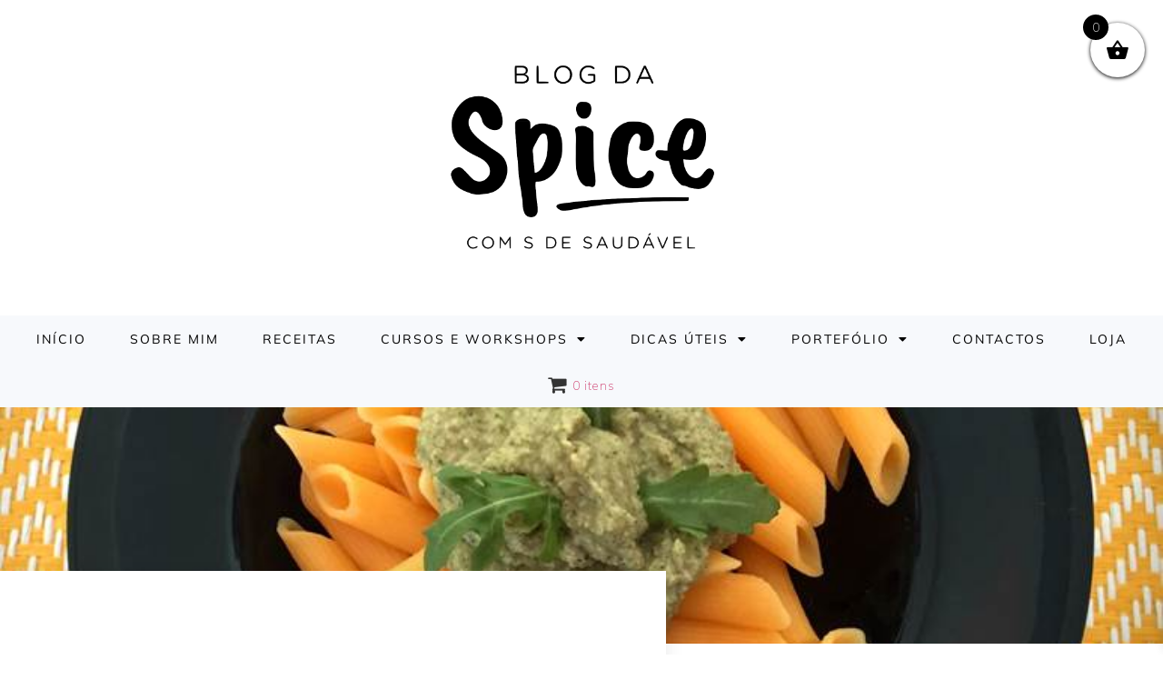

--- FILE ---
content_type: text/html; charset=UTF-8
request_url: https://blogdaspice.com/pesto-abacate-rucula-vegan/
body_size: 39750
content:
<!doctype html>
<html lang="pt-PT">
<head>
	<meta charset="UTF-8">
	<meta name="viewport" content="width=device-width, initial-scale=1">
	<link rel="profile" href="https://gmpg.org/xfn/11">
	<meta name='robots' content='index, follow, max-image-preview:large, max-snippet:-1, max-video-preview:-1' />

	<!-- This site is optimized with the Yoast SEO plugin v26.7 - https://yoast.com/wordpress/plugins/seo/ -->
	<title>Pesto de Abacate e Rúcula - Receita Vegan - Blog da Spice</title>
	<meta name="description" content="Uma viagem à Cidade do Cabo que resultou em paisagens fantásticas e numa receita de pesto de abacate e rúcula para os dias de preguiça." />
	<link rel="canonical" href="https://blogdaspice.com/pesto-abacate-rucula-vegan/" />
	<meta property="og:locale" content="pt_PT" />
	<meta property="og:type" content="article" />
	<meta property="og:title" content="Pesto de Abacate e Rúcula - Receita Vegan - Blog da Spice" />
	<meta property="og:description" content="Uma viagem à Cidade do Cabo que resultou em paisagens fantásticas e numa receita de pesto de abacate e rúcula para os dias de preguiça." />
	<meta property="og:url" content="https://blogdaspice.com/pesto-abacate-rucula-vegan/" />
	<meta property="og:site_name" content="Blog da Spice" />
	<meta property="article:published_time" content="2016-06-24T16:20:48+00:00" />
	<meta property="article:modified_time" content="2020-01-20T22:51:46+00:00" />
	<meta property="og:image" content="https://blogdaspice.com/wp-content/uploads/2019/12/pesto-de-rucula-abacate.jpg" />
	<meta property="og:image:width" content="774" />
	<meta property="og:image:height" content="583" />
	<meta property="og:image:type" content="image/jpeg" />
	<meta name="author" content="Blog da Spice" />
	<meta name="twitter:card" content="summary_large_image" />
	<meta name="twitter:label1" content="Escrito por" />
	<meta name="twitter:data1" content="Blog da Spice" />
	<meta name="twitter:label2" content="Tempo estimado de leitura" />
	<meta name="twitter:data2" content="3 minutos" />
	<script type="application/ld+json" class="yoast-schema-graph">{"@context":"https://schema.org","@graph":[{"@type":"Article","@id":"https://blogdaspice.com/pesto-abacate-rucula-vegan/#article","isPartOf":{"@id":"https://blogdaspice.com/pesto-abacate-rucula-vegan/"},"author":{"name":"Blog da Spice","@id":"https://blogdaspice.com/#/schema/person/66b2c781e850ea660b0e8f5c26e3239b"},"headline":"Pesto de rúcula e abacate","datePublished":"2016-06-24T16:20:48+00:00","dateModified":"2020-01-20T22:51:46+00:00","mainEntityOfPage":{"@id":"https://blogdaspice.com/pesto-abacate-rucula-vegan/"},"wordCount":589,"commentCount":4,"publisher":{"@id":"https://blogdaspice.com/#organization"},"image":{"@id":"https://blogdaspice.com/pesto-abacate-rucula-vegan/#primaryimage"},"thumbnailUrl":"https://blogdaspice.com/wp-content/uploads/2019/12/pesto-de-rucula-abacate.jpg","keywords":["Abacate","Pesto","Rúcula"],"articleSection":["Almoço e jantar","Refeições"],"inLanguage":"pt-PT","potentialAction":[{"@type":"CommentAction","name":"Comment","target":["https://blogdaspice.com/pesto-abacate-rucula-vegan/#respond"]}]},{"@type":"WebPage","@id":"https://blogdaspice.com/pesto-abacate-rucula-vegan/","url":"https://blogdaspice.com/pesto-abacate-rucula-vegan/","name":"Pesto de Abacate e Rúcula - Receita Vegan - Blog da Spice","isPartOf":{"@id":"https://blogdaspice.com/#website"},"primaryImageOfPage":{"@id":"https://blogdaspice.com/pesto-abacate-rucula-vegan/#primaryimage"},"image":{"@id":"https://blogdaspice.com/pesto-abacate-rucula-vegan/#primaryimage"},"thumbnailUrl":"https://blogdaspice.com/wp-content/uploads/2019/12/pesto-de-rucula-abacate.jpg","datePublished":"2016-06-24T16:20:48+00:00","dateModified":"2020-01-20T22:51:46+00:00","description":"Uma viagem à Cidade do Cabo que resultou em paisagens fantásticas e numa receita de pesto de abacate e rúcula para os dias de preguiça.","breadcrumb":{"@id":"https://blogdaspice.com/pesto-abacate-rucula-vegan/#breadcrumb"},"inLanguage":"pt-PT","potentialAction":[{"@type":"ReadAction","target":["https://blogdaspice.com/pesto-abacate-rucula-vegan/"]}]},{"@type":"ImageObject","inLanguage":"pt-PT","@id":"https://blogdaspice.com/pesto-abacate-rucula-vegan/#primaryimage","url":"https://blogdaspice.com/wp-content/uploads/2019/12/pesto-de-rucula-abacate.jpg","contentUrl":"https://blogdaspice.com/wp-content/uploads/2019/12/pesto-de-rucula-abacate.jpg","width":774,"height":583,"caption":"Pesto de Abacate e Rúcula - Receita Vegan - Blog da Spice"},{"@type":"BreadcrumbList","@id":"https://blogdaspice.com/pesto-abacate-rucula-vegan/#breadcrumb","itemListElement":[{"@type":"ListItem","position":1,"name":"Home","item":"https://blogdaspice.com/"},{"@type":"ListItem","position":2,"name":"Pesto de rúcula e abacate"}]},{"@type":"WebSite","@id":"https://blogdaspice.com/#website","url":"https://blogdaspice.com/","name":"Blog da Spice","description":"Site de culinária natural","publisher":{"@id":"https://blogdaspice.com/#organization"},"potentialAction":[{"@type":"SearchAction","target":{"@type":"EntryPoint","urlTemplate":"https://blogdaspice.com/?s={search_term_string}"},"query-input":{"@type":"PropertyValueSpecification","valueRequired":true,"valueName":"search_term_string"}}],"inLanguage":"pt-PT"},{"@type":"Organization","@id":"https://blogdaspice.com/#organization","name":"Blog da Spice","url":"https://blogdaspice.com/","logo":{"@type":"ImageObject","inLanguage":"pt-PT","@id":"https://blogdaspice.com/#/schema/logo/image/","url":"https://blogdaspice.com/wp-content/uploads/2019/11/fundo-transparente-logo.png","contentUrl":"https://blogdaspice.com/wp-content/uploads/2019/11/fundo-transparente-logo.png","width":1282,"height":760,"caption":"Blog da Spice"},"image":{"@id":"https://blogdaspice.com/#/schema/logo/image/"}},{"@type":"Person","@id":"https://blogdaspice.com/#/schema/person/66b2c781e850ea660b0e8f5c26e3239b","name":"Blog da Spice","image":{"@type":"ImageObject","inLanguage":"pt-PT","@id":"https://blogdaspice.com/#/schema/person/image/","url":"https://secure.gravatar.com/avatar/eaeec46ad75ce922ad80d7fec5da5d08037ed2a659e1ff59b98d6da5161ece3a?s=96&d=mm&r=g","contentUrl":"https://secure.gravatar.com/avatar/eaeec46ad75ce922ad80d7fec5da5d08037ed2a659e1ff59b98d6da5161ece3a?s=96&d=mm&r=g","caption":"Blog da Spice"},"url":"https://blogdaspice.com/author/blogdaspice/"}]}</script>
	<!-- / Yoast SEO plugin. -->


<link rel='dns-prefetch' href='//use.fontawesome.com' />
<link rel="alternate" type="application/rss+xml" title="Blog da Spice &raquo; Feed" href="https://blogdaspice.com/feed/" />
<link rel="alternate" type="application/rss+xml" title="Blog da Spice &raquo; Feed de comentários" href="https://blogdaspice.com/comments/feed/" />
<link rel="alternate" type="application/rss+xml" title="Feed de comentários de Blog da Spice &raquo; Pesto de rúcula e abacate" href="https://blogdaspice.com/pesto-abacate-rucula-vegan/feed/" />
<link rel="alternate" title="oEmbed (JSON)" type="application/json+oembed" href="https://blogdaspice.com/wp-json/oembed/1.0/embed?url=https%3A%2F%2Fblogdaspice.com%2Fpesto-abacate-rucula-vegan%2F" />
<link rel="alternate" title="oEmbed (XML)" type="text/xml+oembed" href="https://blogdaspice.com/wp-json/oembed/1.0/embed?url=https%3A%2F%2Fblogdaspice.com%2Fpesto-abacate-rucula-vegan%2F&#038;format=xml" />
		<!-- This site uses the Google Analytics by ExactMetrics plugin v8.11.1 - Using Analytics tracking - https://www.exactmetrics.com/ -->
							<script src="//www.googletagmanager.com/gtag/js?id=G-6KWR5TECWC"  data-cfasync="false" data-wpfc-render="false" async></script>
			<script data-cfasync="false" data-wpfc-render="false">
				var em_version = '8.11.1';
				var em_track_user = true;
				var em_no_track_reason = '';
								var ExactMetricsDefaultLocations = {"page_location":"https:\/\/blogdaspice.com\/pesto-abacate-rucula-vegan\/"};
								if ( typeof ExactMetricsPrivacyGuardFilter === 'function' ) {
					var ExactMetricsLocations = (typeof ExactMetricsExcludeQuery === 'object') ? ExactMetricsPrivacyGuardFilter( ExactMetricsExcludeQuery ) : ExactMetricsPrivacyGuardFilter( ExactMetricsDefaultLocations );
				} else {
					var ExactMetricsLocations = (typeof ExactMetricsExcludeQuery === 'object') ? ExactMetricsExcludeQuery : ExactMetricsDefaultLocations;
				}

								var disableStrs = [
										'ga-disable-G-6KWR5TECWC',
									];

				/* Function to detect opted out users */
				function __gtagTrackerIsOptedOut() {
					for (var index = 0; index < disableStrs.length; index++) {
						if (document.cookie.indexOf(disableStrs[index] + '=true') > -1) {
							return true;
						}
					}

					return false;
				}

				/* Disable tracking if the opt-out cookie exists. */
				if (__gtagTrackerIsOptedOut()) {
					for (var index = 0; index < disableStrs.length; index++) {
						window[disableStrs[index]] = true;
					}
				}

				/* Opt-out function */
				function __gtagTrackerOptout() {
					for (var index = 0; index < disableStrs.length; index++) {
						document.cookie = disableStrs[index] + '=true; expires=Thu, 31 Dec 2099 23:59:59 UTC; path=/';
						window[disableStrs[index]] = true;
					}
				}

				if ('undefined' === typeof gaOptout) {
					function gaOptout() {
						__gtagTrackerOptout();
					}
				}
								window.dataLayer = window.dataLayer || [];

				window.ExactMetricsDualTracker = {
					helpers: {},
					trackers: {},
				};
				if (em_track_user) {
					function __gtagDataLayer() {
						dataLayer.push(arguments);
					}

					function __gtagTracker(type, name, parameters) {
						if (!parameters) {
							parameters = {};
						}

						if (parameters.send_to) {
							__gtagDataLayer.apply(null, arguments);
							return;
						}

						if (type === 'event') {
														parameters.send_to = exactmetrics_frontend.v4_id;
							var hookName = name;
							if (typeof parameters['event_category'] !== 'undefined') {
								hookName = parameters['event_category'] + ':' + name;
							}

							if (typeof ExactMetricsDualTracker.trackers[hookName] !== 'undefined') {
								ExactMetricsDualTracker.trackers[hookName](parameters);
							} else {
								__gtagDataLayer('event', name, parameters);
							}
							
						} else {
							__gtagDataLayer.apply(null, arguments);
						}
					}

					__gtagTracker('js', new Date());
					__gtagTracker('set', {
						'developer_id.dNDMyYj': true,
											});
					if ( ExactMetricsLocations.page_location ) {
						__gtagTracker('set', ExactMetricsLocations);
					}
										__gtagTracker('config', 'G-6KWR5TECWC', {"forceSSL":"true"} );
										window.gtag = __gtagTracker;										(function () {
						/* https://developers.google.com/analytics/devguides/collection/analyticsjs/ */
						/* ga and __gaTracker compatibility shim. */
						var noopfn = function () {
							return null;
						};
						var newtracker = function () {
							return new Tracker();
						};
						var Tracker = function () {
							return null;
						};
						var p = Tracker.prototype;
						p.get = noopfn;
						p.set = noopfn;
						p.send = function () {
							var args = Array.prototype.slice.call(arguments);
							args.unshift('send');
							__gaTracker.apply(null, args);
						};
						var __gaTracker = function () {
							var len = arguments.length;
							if (len === 0) {
								return;
							}
							var f = arguments[len - 1];
							if (typeof f !== 'object' || f === null || typeof f.hitCallback !== 'function') {
								if ('send' === arguments[0]) {
									var hitConverted, hitObject = false, action;
									if ('event' === arguments[1]) {
										if ('undefined' !== typeof arguments[3]) {
											hitObject = {
												'eventAction': arguments[3],
												'eventCategory': arguments[2],
												'eventLabel': arguments[4],
												'value': arguments[5] ? arguments[5] : 1,
											}
										}
									}
									if ('pageview' === arguments[1]) {
										if ('undefined' !== typeof arguments[2]) {
											hitObject = {
												'eventAction': 'page_view',
												'page_path': arguments[2],
											}
										}
									}
									if (typeof arguments[2] === 'object') {
										hitObject = arguments[2];
									}
									if (typeof arguments[5] === 'object') {
										Object.assign(hitObject, arguments[5]);
									}
									if ('undefined' !== typeof arguments[1].hitType) {
										hitObject = arguments[1];
										if ('pageview' === hitObject.hitType) {
											hitObject.eventAction = 'page_view';
										}
									}
									if (hitObject) {
										action = 'timing' === arguments[1].hitType ? 'timing_complete' : hitObject.eventAction;
										hitConverted = mapArgs(hitObject);
										__gtagTracker('event', action, hitConverted);
									}
								}
								return;
							}

							function mapArgs(args) {
								var arg, hit = {};
								var gaMap = {
									'eventCategory': 'event_category',
									'eventAction': 'event_action',
									'eventLabel': 'event_label',
									'eventValue': 'event_value',
									'nonInteraction': 'non_interaction',
									'timingCategory': 'event_category',
									'timingVar': 'name',
									'timingValue': 'value',
									'timingLabel': 'event_label',
									'page': 'page_path',
									'location': 'page_location',
									'title': 'page_title',
									'referrer' : 'page_referrer',
								};
								for (arg in args) {
																		if (!(!args.hasOwnProperty(arg) || !gaMap.hasOwnProperty(arg))) {
										hit[gaMap[arg]] = args[arg];
									} else {
										hit[arg] = args[arg];
									}
								}
								return hit;
							}

							try {
								f.hitCallback();
							} catch (ex) {
							}
						};
						__gaTracker.create = newtracker;
						__gaTracker.getByName = newtracker;
						__gaTracker.getAll = function () {
							return [];
						};
						__gaTracker.remove = noopfn;
						__gaTracker.loaded = true;
						window['__gaTracker'] = __gaTracker;
					})();
									} else {
										console.log("");
					(function () {
						function __gtagTracker() {
							return null;
						}

						window['__gtagTracker'] = __gtagTracker;
						window['gtag'] = __gtagTracker;
					})();
									}
			</script>
							<!-- / Google Analytics by ExactMetrics -->
		<style id='wp-img-auto-sizes-contain-inline-css'>
img:is([sizes=auto i],[sizes^="auto," i]){contain-intrinsic-size:3000px 1500px}
/*# sourceURL=wp-img-auto-sizes-contain-inline-css */
</style>

<link rel='stylesheet' id='sbi_styles-css' href='https://blogdaspice.com/wp-content/plugins/instagram-feed/css/sbi-styles.min.css?ver=6.10.0' media='all' />
<style id='wp-emoji-styles-inline-css'>

	img.wp-smiley, img.emoji {
		display: inline !important;
		border: none !important;
		box-shadow: none !important;
		height: 1em !important;
		width: 1em !important;
		margin: 0 0.07em !important;
		vertical-align: -0.1em !important;
		background: none !important;
		padding: 0 !important;
	}
/*# sourceURL=wp-emoji-styles-inline-css */
</style>
<link rel='stylesheet' id='wp-block-library-css' href='https://blogdaspice.com/wp-includes/css/dist/block-library/style.min.css?ver=6.9' media='all' />
<style id='font-awesome-svg-styles-default-inline-css'>
.svg-inline--fa {
  display: inline-block;
  height: 1em;
  overflow: visible;
  vertical-align: -.125em;
}
/*# sourceURL=font-awesome-svg-styles-default-inline-css */
</style>
<link rel='stylesheet' id='font-awesome-svg-styles-css' href='https://blogdaspice.com/wp-content/uploads/font-awesome/v5.11.2/css/svg-with-js.css' media='all' />
<style id='font-awesome-svg-styles-inline-css'>
   .wp-block-font-awesome-icon svg::before,
   .wp-rich-text-font-awesome-icon svg::before {content: unset;}
/*# sourceURL=font-awesome-svg-styles-inline-css */
</style>
<style id='global-styles-inline-css'>
:root{--wp--preset--aspect-ratio--square: 1;--wp--preset--aspect-ratio--4-3: 4/3;--wp--preset--aspect-ratio--3-4: 3/4;--wp--preset--aspect-ratio--3-2: 3/2;--wp--preset--aspect-ratio--2-3: 2/3;--wp--preset--aspect-ratio--16-9: 16/9;--wp--preset--aspect-ratio--9-16: 9/16;--wp--preset--color--black: #000000;--wp--preset--color--cyan-bluish-gray: #abb8c3;--wp--preset--color--white: #ffffff;--wp--preset--color--pale-pink: #f78da7;--wp--preset--color--vivid-red: #cf2e2e;--wp--preset--color--luminous-vivid-orange: #ff6900;--wp--preset--color--luminous-vivid-amber: #fcb900;--wp--preset--color--light-green-cyan: #7bdcb5;--wp--preset--color--vivid-green-cyan: #00d084;--wp--preset--color--pale-cyan-blue: #8ed1fc;--wp--preset--color--vivid-cyan-blue: #0693e3;--wp--preset--color--vivid-purple: #9b51e0;--wp--preset--gradient--vivid-cyan-blue-to-vivid-purple: linear-gradient(135deg,rgb(6,147,227) 0%,rgb(155,81,224) 100%);--wp--preset--gradient--light-green-cyan-to-vivid-green-cyan: linear-gradient(135deg,rgb(122,220,180) 0%,rgb(0,208,130) 100%);--wp--preset--gradient--luminous-vivid-amber-to-luminous-vivid-orange: linear-gradient(135deg,rgb(252,185,0) 0%,rgb(255,105,0) 100%);--wp--preset--gradient--luminous-vivid-orange-to-vivid-red: linear-gradient(135deg,rgb(255,105,0) 0%,rgb(207,46,46) 100%);--wp--preset--gradient--very-light-gray-to-cyan-bluish-gray: linear-gradient(135deg,rgb(238,238,238) 0%,rgb(169,184,195) 100%);--wp--preset--gradient--cool-to-warm-spectrum: linear-gradient(135deg,rgb(74,234,220) 0%,rgb(151,120,209) 20%,rgb(207,42,186) 40%,rgb(238,44,130) 60%,rgb(251,105,98) 80%,rgb(254,248,76) 100%);--wp--preset--gradient--blush-light-purple: linear-gradient(135deg,rgb(255,206,236) 0%,rgb(152,150,240) 100%);--wp--preset--gradient--blush-bordeaux: linear-gradient(135deg,rgb(254,205,165) 0%,rgb(254,45,45) 50%,rgb(107,0,62) 100%);--wp--preset--gradient--luminous-dusk: linear-gradient(135deg,rgb(255,203,112) 0%,rgb(199,81,192) 50%,rgb(65,88,208) 100%);--wp--preset--gradient--pale-ocean: linear-gradient(135deg,rgb(255,245,203) 0%,rgb(182,227,212) 50%,rgb(51,167,181) 100%);--wp--preset--gradient--electric-grass: linear-gradient(135deg,rgb(202,248,128) 0%,rgb(113,206,126) 100%);--wp--preset--gradient--midnight: linear-gradient(135deg,rgb(2,3,129) 0%,rgb(40,116,252) 100%);--wp--preset--font-size--small: 13px;--wp--preset--font-size--medium: 20px;--wp--preset--font-size--large: 36px;--wp--preset--font-size--x-large: 42px;--wp--preset--spacing--20: 0.44rem;--wp--preset--spacing--30: 0.67rem;--wp--preset--spacing--40: 1rem;--wp--preset--spacing--50: 1.5rem;--wp--preset--spacing--60: 2.25rem;--wp--preset--spacing--70: 3.38rem;--wp--preset--spacing--80: 5.06rem;--wp--preset--shadow--natural: 6px 6px 9px rgba(0, 0, 0, 0.2);--wp--preset--shadow--deep: 12px 12px 50px rgba(0, 0, 0, 0.4);--wp--preset--shadow--sharp: 6px 6px 0px rgba(0, 0, 0, 0.2);--wp--preset--shadow--outlined: 6px 6px 0px -3px rgb(255, 255, 255), 6px 6px rgb(0, 0, 0);--wp--preset--shadow--crisp: 6px 6px 0px rgb(0, 0, 0);}:root { --wp--style--global--content-size: 800px;--wp--style--global--wide-size: 1200px; }:where(body) { margin: 0; }.wp-site-blocks > .alignleft { float: left; margin-right: 2em; }.wp-site-blocks > .alignright { float: right; margin-left: 2em; }.wp-site-blocks > .aligncenter { justify-content: center; margin-left: auto; margin-right: auto; }:where(.wp-site-blocks) > * { margin-block-start: 24px; margin-block-end: 0; }:where(.wp-site-blocks) > :first-child { margin-block-start: 0; }:where(.wp-site-blocks) > :last-child { margin-block-end: 0; }:root { --wp--style--block-gap: 24px; }:root :where(.is-layout-flow) > :first-child{margin-block-start: 0;}:root :where(.is-layout-flow) > :last-child{margin-block-end: 0;}:root :where(.is-layout-flow) > *{margin-block-start: 24px;margin-block-end: 0;}:root :where(.is-layout-constrained) > :first-child{margin-block-start: 0;}:root :where(.is-layout-constrained) > :last-child{margin-block-end: 0;}:root :where(.is-layout-constrained) > *{margin-block-start: 24px;margin-block-end: 0;}:root :where(.is-layout-flex){gap: 24px;}:root :where(.is-layout-grid){gap: 24px;}.is-layout-flow > .alignleft{float: left;margin-inline-start: 0;margin-inline-end: 2em;}.is-layout-flow > .alignright{float: right;margin-inline-start: 2em;margin-inline-end: 0;}.is-layout-flow > .aligncenter{margin-left: auto !important;margin-right: auto !important;}.is-layout-constrained > .alignleft{float: left;margin-inline-start: 0;margin-inline-end: 2em;}.is-layout-constrained > .alignright{float: right;margin-inline-start: 2em;margin-inline-end: 0;}.is-layout-constrained > .aligncenter{margin-left: auto !important;margin-right: auto !important;}.is-layout-constrained > :where(:not(.alignleft):not(.alignright):not(.alignfull)){max-width: var(--wp--style--global--content-size);margin-left: auto !important;margin-right: auto !important;}.is-layout-constrained > .alignwide{max-width: var(--wp--style--global--wide-size);}body .is-layout-flex{display: flex;}.is-layout-flex{flex-wrap: wrap;align-items: center;}.is-layout-flex > :is(*, div){margin: 0;}body .is-layout-grid{display: grid;}.is-layout-grid > :is(*, div){margin: 0;}body{padding-top: 0px;padding-right: 0px;padding-bottom: 0px;padding-left: 0px;}a:where(:not(.wp-element-button)){text-decoration: underline;}:root :where(.wp-element-button, .wp-block-button__link){background-color: #32373c;border-width: 0;color: #fff;font-family: inherit;font-size: inherit;font-style: inherit;font-weight: inherit;letter-spacing: inherit;line-height: inherit;padding-top: calc(0.667em + 2px);padding-right: calc(1.333em + 2px);padding-bottom: calc(0.667em + 2px);padding-left: calc(1.333em + 2px);text-decoration: none;text-transform: inherit;}.has-black-color{color: var(--wp--preset--color--black) !important;}.has-cyan-bluish-gray-color{color: var(--wp--preset--color--cyan-bluish-gray) !important;}.has-white-color{color: var(--wp--preset--color--white) !important;}.has-pale-pink-color{color: var(--wp--preset--color--pale-pink) !important;}.has-vivid-red-color{color: var(--wp--preset--color--vivid-red) !important;}.has-luminous-vivid-orange-color{color: var(--wp--preset--color--luminous-vivid-orange) !important;}.has-luminous-vivid-amber-color{color: var(--wp--preset--color--luminous-vivid-amber) !important;}.has-light-green-cyan-color{color: var(--wp--preset--color--light-green-cyan) !important;}.has-vivid-green-cyan-color{color: var(--wp--preset--color--vivid-green-cyan) !important;}.has-pale-cyan-blue-color{color: var(--wp--preset--color--pale-cyan-blue) !important;}.has-vivid-cyan-blue-color{color: var(--wp--preset--color--vivid-cyan-blue) !important;}.has-vivid-purple-color{color: var(--wp--preset--color--vivid-purple) !important;}.has-black-background-color{background-color: var(--wp--preset--color--black) !important;}.has-cyan-bluish-gray-background-color{background-color: var(--wp--preset--color--cyan-bluish-gray) !important;}.has-white-background-color{background-color: var(--wp--preset--color--white) !important;}.has-pale-pink-background-color{background-color: var(--wp--preset--color--pale-pink) !important;}.has-vivid-red-background-color{background-color: var(--wp--preset--color--vivid-red) !important;}.has-luminous-vivid-orange-background-color{background-color: var(--wp--preset--color--luminous-vivid-orange) !important;}.has-luminous-vivid-amber-background-color{background-color: var(--wp--preset--color--luminous-vivid-amber) !important;}.has-light-green-cyan-background-color{background-color: var(--wp--preset--color--light-green-cyan) !important;}.has-vivid-green-cyan-background-color{background-color: var(--wp--preset--color--vivid-green-cyan) !important;}.has-pale-cyan-blue-background-color{background-color: var(--wp--preset--color--pale-cyan-blue) !important;}.has-vivid-cyan-blue-background-color{background-color: var(--wp--preset--color--vivid-cyan-blue) !important;}.has-vivid-purple-background-color{background-color: var(--wp--preset--color--vivid-purple) !important;}.has-black-border-color{border-color: var(--wp--preset--color--black) !important;}.has-cyan-bluish-gray-border-color{border-color: var(--wp--preset--color--cyan-bluish-gray) !important;}.has-white-border-color{border-color: var(--wp--preset--color--white) !important;}.has-pale-pink-border-color{border-color: var(--wp--preset--color--pale-pink) !important;}.has-vivid-red-border-color{border-color: var(--wp--preset--color--vivid-red) !important;}.has-luminous-vivid-orange-border-color{border-color: var(--wp--preset--color--luminous-vivid-orange) !important;}.has-luminous-vivid-amber-border-color{border-color: var(--wp--preset--color--luminous-vivid-amber) !important;}.has-light-green-cyan-border-color{border-color: var(--wp--preset--color--light-green-cyan) !important;}.has-vivid-green-cyan-border-color{border-color: var(--wp--preset--color--vivid-green-cyan) !important;}.has-pale-cyan-blue-border-color{border-color: var(--wp--preset--color--pale-cyan-blue) !important;}.has-vivid-cyan-blue-border-color{border-color: var(--wp--preset--color--vivid-cyan-blue) !important;}.has-vivid-purple-border-color{border-color: var(--wp--preset--color--vivid-purple) !important;}.has-vivid-cyan-blue-to-vivid-purple-gradient-background{background: var(--wp--preset--gradient--vivid-cyan-blue-to-vivid-purple) !important;}.has-light-green-cyan-to-vivid-green-cyan-gradient-background{background: var(--wp--preset--gradient--light-green-cyan-to-vivid-green-cyan) !important;}.has-luminous-vivid-amber-to-luminous-vivid-orange-gradient-background{background: var(--wp--preset--gradient--luminous-vivid-amber-to-luminous-vivid-orange) !important;}.has-luminous-vivid-orange-to-vivid-red-gradient-background{background: var(--wp--preset--gradient--luminous-vivid-orange-to-vivid-red) !important;}.has-very-light-gray-to-cyan-bluish-gray-gradient-background{background: var(--wp--preset--gradient--very-light-gray-to-cyan-bluish-gray) !important;}.has-cool-to-warm-spectrum-gradient-background{background: var(--wp--preset--gradient--cool-to-warm-spectrum) !important;}.has-blush-light-purple-gradient-background{background: var(--wp--preset--gradient--blush-light-purple) !important;}.has-blush-bordeaux-gradient-background{background: var(--wp--preset--gradient--blush-bordeaux) !important;}.has-luminous-dusk-gradient-background{background: var(--wp--preset--gradient--luminous-dusk) !important;}.has-pale-ocean-gradient-background{background: var(--wp--preset--gradient--pale-ocean) !important;}.has-electric-grass-gradient-background{background: var(--wp--preset--gradient--electric-grass) !important;}.has-midnight-gradient-background{background: var(--wp--preset--gradient--midnight) !important;}.has-small-font-size{font-size: var(--wp--preset--font-size--small) !important;}.has-medium-font-size{font-size: var(--wp--preset--font-size--medium) !important;}.has-large-font-size{font-size: var(--wp--preset--font-size--large) !important;}.has-x-large-font-size{font-size: var(--wp--preset--font-size--x-large) !important;}
:root :where(.wp-block-pullquote){font-size: 1.5em;line-height: 1.6;}
/*# sourceURL=global-styles-inline-css */
</style>
<link rel='stylesheet' id='wpmenucart-icons-css' href='https://blogdaspice.com/wp-content/plugins/woocommerce-menu-bar-cart/assets/css/wpmenucart-icons.min.css?ver=2.14.12' media='all' />
<style id='wpmenucart-icons-inline-css'>
@font-face{font-family:WPMenuCart;src:url(https://blogdaspice.com/wp-content/plugins/woocommerce-menu-bar-cart/assets/fonts/WPMenuCart.eot);src:url(https://blogdaspice.com/wp-content/plugins/woocommerce-menu-bar-cart/assets/fonts/WPMenuCart.eot?#iefix) format('embedded-opentype'),url(https://blogdaspice.com/wp-content/plugins/woocommerce-menu-bar-cart/assets/fonts/WPMenuCart.woff2) format('woff2'),url(https://blogdaspice.com/wp-content/plugins/woocommerce-menu-bar-cart/assets/fonts/WPMenuCart.woff) format('woff'),url(https://blogdaspice.com/wp-content/plugins/woocommerce-menu-bar-cart/assets/fonts/WPMenuCart.ttf) format('truetype'),url(https://blogdaspice.com/wp-content/plugins/woocommerce-menu-bar-cart/assets/fonts/WPMenuCart.svg#WPMenuCart) format('svg');font-weight:400;font-style:normal;font-display:swap}
/*# sourceURL=wpmenucart-icons-inline-css */
</style>
<link rel='stylesheet' id='wpmenucart-css' href='https://blogdaspice.com/wp-content/plugins/woocommerce-menu-bar-cart/assets/css/wpmenucart-main.min.css?ver=2.14.12' media='all' />
<link rel='stylesheet' id='woocommerce-layout-css' href='https://blogdaspice.com/wp-content/plugins/woocommerce/assets/css/woocommerce-layout.css?ver=10.4.3' media='all' />
<link rel='stylesheet' id='woocommerce-smallscreen-css' href='https://blogdaspice.com/wp-content/plugins/woocommerce/assets/css/woocommerce-smallscreen.css?ver=10.4.3' media='only screen and (max-width: 768px)' />
<link rel='stylesheet' id='woocommerce-general-css' href='https://blogdaspice.com/wp-content/plugins/woocommerce/assets/css/woocommerce.css?ver=10.4.3' media='all' />
<style id='woocommerce-inline-inline-css'>
.woocommerce form .form-row .required { visibility: visible; }
/*# sourceURL=woocommerce-inline-inline-css */
</style>
<link rel='stylesheet' id='xoo-wsc-fonts-css' href='https://blogdaspice.com/wp-content/plugins/side-cart-woocommerce/assets/css/xoo-wsc-fonts.css?ver=2.7.2' media='all' />
<link rel='stylesheet' id='xoo-wsc-style-css' href='https://blogdaspice.com/wp-content/plugins/side-cart-woocommerce/assets/css/xoo-wsc-style.css?ver=2.7.2' media='all' />
<style id='xoo-wsc-style-inline-css'>



 

.xoo-wsc-footer{
	background-color: #ffffff;
	color: #000000;
	padding: 10px 20px;
	box-shadow: 0 -5px 10px #0000001a;
}

.xoo-wsc-footer, .xoo-wsc-footer a, .xoo-wsc-footer .amount{
	font-size: 14px;
}

.xoo-wsc-btn .amount{
	color: #000000}

.xoo-wsc-btn:hover .amount{
	color: #000000;
}

.xoo-wsc-ft-buttons-cont{
	grid-template-columns: auto;
}

.xoo-wsc-basket{
	top: 15px;
	right: 10px;
	background-color: #ffffff;
	color: #000000;
	box-shadow: 0 1px 4px 0;
	border-radius: 50%;
	display: flex;
	width: 60px;
	height: 60px;
}


.xoo-wsc-bki{
	font-size: 26px}

.xoo-wsc-items-count{
	top: -9px;
	left: -8px;
}

.xoo-wsc-items-count, .xoo-wsch-items-count{
	background-color: #000000;
	color: #ffffff;
}

.xoo-wsc-container, .xoo-wsc-slider{
	max-width: 320px;
	right: -320px;
	top: 0;bottom: 0;
	top: 0;
	font-family: Mulish}


.xoo-wsc-cart-active .xoo-wsc-container, .xoo-wsc-slider-active .xoo-wsc-slider{
	right: 0;
}


.xoo-wsc-cart-active .xoo-wsc-basket{
	right: 320px;
}

.xoo-wsc-slider{
	right: -320px;
}

span.xoo-wsch-close {
    font-size: 16px;
}

	.xoo-wsch-top{
		justify-content: center;
	}
	span.xoo-wsch-close {
	    right: 10px;
	}

.xoo-wsch-text{
	font-size: 20px;
}

.xoo-wsc-header{
	color: #000000;
	background-color: #ffffff;
	border-bottom: 2px solid #eee;
	padding: 15px 15px;
}


.xoo-wsc-body{
	background-color: #ffffff;
}

.xoo-wsc-products:not(.xoo-wsc-pattern-card), .xoo-wsc-products:not(.xoo-wsc-pattern-card) span.amount, .xoo-wsc-products:not(.xoo-wsc-pattern-card) a{
	font-size: 15px;
	color: #000000;
}

.xoo-wsc-products:not(.xoo-wsc-pattern-card) .xoo-wsc-product{
	padding: 20px 15px;
	margin: 0;
	border-radius: 0px;
	box-shadow: 0 0;
	background-color: transparent;
}

.xoo-wsc-sum-col{
	justify-content: center;
}


/** Shortcode **/
.xoo-wsc-sc-count{
	background-color: #000000;
	color: #ffffff;
}

.xoo-wsc-sc-bki{
	font-size: 28px;
	color: #000000;
}
.xoo-wsc-sc-cont{
	color: #000000;
}


.xoo-wsc-product dl.variation {
	display: block;
}


.xoo-wsc-product-cont{
	padding: 10px 10px;
}

.xoo-wsc-products:not(.xoo-wsc-pattern-card) .xoo-wsc-img-col{
	width: 30%;
}

.xoo-wsc-pattern-card .xoo-wsc-img-col img{
	max-width: 100%;
	height: auto;
}

.xoo-wsc-products:not(.xoo-wsc-pattern-card) .xoo-wsc-sum-col{
	width: 70%;
}

.xoo-wsc-pattern-card .xoo-wsc-product-cont{
	width: 50% 
}

@media only screen and (max-width: 600px) {
	.xoo-wsc-pattern-card .xoo-wsc-product-cont  {
		width: 50%;
	}
}


.xoo-wsc-pattern-card .xoo-wsc-product{
	border: 0;
	box-shadow: 0px 10px 15px -12px #0000001a;
}


.xoo-wsc-sm-front{
	background-color: #eee;
}
.xoo-wsc-pattern-card, .xoo-wsc-sm-front{
	border-bottom-left-radius: 5px;
	border-bottom-right-radius: 5px;
}
.xoo-wsc-pattern-card, .xoo-wsc-img-col img, .xoo-wsc-img-col, .xoo-wsc-sm-back-cont{
	border-top-left-radius: 5px;
	border-top-right-radius: 5px;
}
.xoo-wsc-sm-back{
	background-color: #fff;
}
.xoo-wsc-pattern-card, .xoo-wsc-pattern-card a, .xoo-wsc-pattern-card .amount{
	font-size: 15px;
}

.xoo-wsc-sm-front, .xoo-wsc-sm-front a, .xoo-wsc-sm-front .amount{
	color: #000;
}

.xoo-wsc-sm-back, .xoo-wsc-sm-back a, .xoo-wsc-sm-back .amount{
	color: #000;
}


.magictime {
    animation-duration: 0.5s;
}



span.xoo-wsch-items-count{
	height: 20px;
	line-height: 20px;
	width: 20px;
}

span.xoo-wsch-icon{
	font-size: 30px
}

.xoo-wsc-smr-del{
	font-size: 15px
}
/*# sourceURL=xoo-wsc-style-inline-css */
</style>
<link rel='stylesheet' id='hello-elementor-css' href='https://blogdaspice.com/wp-content/themes/hello-elementor/assets/css/reset.css?ver=3.4.5' media='all' />
<link rel='stylesheet' id='hello-elementor-theme-style-css' href='https://blogdaspice.com/wp-content/themes/hello-elementor/assets/css/theme.css?ver=3.4.5' media='all' />
<link rel='stylesheet' id='chld_thm_cfg_child-css' href='https://blogdaspice.com/wp-content/themes/hello-elementor-child/style.css?ver=6.9' media='all' />
<link rel='stylesheet' id='hello-elementor-header-footer-css' href='https://blogdaspice.com/wp-content/themes/hello-elementor/assets/css/header-footer.css?ver=3.4.5' media='all' />
<link rel='stylesheet' id='font-awesome-official-css' href='https://use.fontawesome.com/releases/v5.11.2/css/all.css' media='all' integrity="sha384-KA6wR/X5RY4zFAHpv/CnoG2UW1uogYfdnP67Uv7eULvTveboZJg0qUpmJZb5VqzN" crossorigin="anonymous" />
<link rel='stylesheet' id='elementor-frontend-css' href='https://blogdaspice.com/wp-content/uploads/elementor/css/custom-frontend.min.css?ver=1768330356' media='all' />
<style id='elementor-frontend-inline-css'>
.elementor-16053 .elementor-element.elementor-element-5c50653f:not(.elementor-motion-effects-element-type-background), .elementor-16053 .elementor-element.elementor-element-5c50653f > .elementor-motion-effects-container > .elementor-motion-effects-layer{background-image:url("https://blogdaspice.com/wp-content/uploads/2019/12/pesto-de-rucula-abacate.jpg");}
/*# sourceURL=elementor-frontend-inline-css */
</style>
<link rel='stylesheet' id='widget-image-css' href='https://blogdaspice.com/wp-content/plugins/elementor/assets/css/widget-image.min.css?ver=3.34.1' media='all' />
<link rel='stylesheet' id='e-sticky-css' href='https://blogdaspice.com/wp-content/plugins/elementor-pro/assets/css/modules/sticky.min.css?ver=3.34.0' media='all' />
<link rel='stylesheet' id='widget-nav-menu-css' href='https://blogdaspice.com/wp-content/uploads/elementor/css/custom-pro-widget-nav-menu.min.css?ver=1768330356' media='all' />
<link rel='stylesheet' id='widget-heading-css' href='https://blogdaspice.com/wp-content/plugins/elementor/assets/css/widget-heading.min.css?ver=3.34.1' media='all' />
<link rel='stylesheet' id='widget-social-icons-css' href='https://blogdaspice.com/wp-content/plugins/elementor/assets/css/widget-social-icons.min.css?ver=3.34.1' media='all' />
<link rel='stylesheet' id='e-apple-webkit-css' href='https://blogdaspice.com/wp-content/uploads/elementor/css/custom-apple-webkit.min.css?ver=1768330356' media='all' />
<link rel='stylesheet' id='widget-spacer-css' href='https://blogdaspice.com/wp-content/plugins/elementor/assets/css/widget-spacer.min.css?ver=3.34.1' media='all' />
<link rel='stylesheet' id='widget-share-buttons-css' href='https://blogdaspice.com/wp-content/plugins/elementor-pro/assets/css/widget-share-buttons.min.css?ver=3.34.0' media='all' />
<link rel='stylesheet' id='elementor-icons-shared-0-css' href='https://blogdaspice.com/wp-content/plugins/elementor/assets/lib/font-awesome/css/fontawesome.min.css?ver=5.15.3' media='all' />
<link rel='stylesheet' id='elementor-icons-fa-solid-css' href='https://blogdaspice.com/wp-content/plugins/elementor/assets/lib/font-awesome/css/solid.min.css?ver=5.15.3' media='all' />
<link rel='stylesheet' id='elementor-icons-fa-brands-css' href='https://blogdaspice.com/wp-content/plugins/elementor/assets/lib/font-awesome/css/brands.min.css?ver=5.15.3' media='all' />
<link rel='stylesheet' id='widget-social-css' href='https://blogdaspice.com/wp-content/plugins/elementor-pro/assets/css/widget-social.min.css?ver=3.34.0' media='all' />
<link rel='stylesheet' id='widget-divider-css' href='https://blogdaspice.com/wp-content/plugins/elementor/assets/css/widget-divider.min.css?ver=3.34.1' media='all' />
<link rel='stylesheet' id='widget-search-form-css' href='https://blogdaspice.com/wp-content/plugins/elementor-pro/assets/css/widget-search-form.min.css?ver=3.34.0' media='all' />
<link rel='stylesheet' id='widget-form-css' href='https://blogdaspice.com/wp-content/plugins/elementor-pro/assets/css/widget-form.min.css?ver=3.34.0' media='all' />
<link rel='stylesheet' id='widget-icon-list-css' href='https://blogdaspice.com/wp-content/uploads/elementor/css/custom-widget-icon-list.min.css?ver=1768330356' media='all' />
<link rel='stylesheet' id='widget-posts-css' href='https://blogdaspice.com/wp-content/plugins/elementor-pro/assets/css/widget-posts.min.css?ver=3.34.0' media='all' />
<link rel='stylesheet' id='elementor-icons-css' href='https://blogdaspice.com/wp-content/plugins/elementor/assets/lib/eicons/css/elementor-icons.min.css?ver=5.45.0' media='all' />
<link rel='stylesheet' id='elementor-post-21193-css' href='https://blogdaspice.com/wp-content/uploads/elementor/css/post-21193.css?ver=1768330356' media='all' />
<link rel='stylesheet' id='trg-plugin-css-css' href='https://blogdaspice.com/wp-content/plugins/total-recipe-generator-el/assets/css/trg_frontend.css' media='all' />
<link rel='stylesheet' id='ppom-main-css' href='https://blogdaspice.com/wp-content/plugins/woocommerce-product-addon/css/ppom-style.css?ver=33.0.18' media='all' />
<link rel='stylesheet' id='sbistyles-css' href='https://blogdaspice.com/wp-content/plugins/instagram-feed/css/sbi-styles.min.css?ver=6.10.0' media='all' />
<link rel='stylesheet' id='elementor-post-27-css' href='https://blogdaspice.com/wp-content/uploads/elementor/css/post-27.css?ver=1768339100' media='all' />
<link rel='stylesheet' id='elementor-post-15612-css' href='https://blogdaspice.com/wp-content/uploads/elementor/css/post-15612.css?ver=1768330357' media='all' />
<link rel='stylesheet' id='elementor-post-18811-css' href='https://blogdaspice.com/wp-content/uploads/elementor/css/post-18811.css?ver=1768330361' media='all' />
<link rel='stylesheet' id='elementor-post-16053-css' href='https://blogdaspice.com/wp-content/uploads/elementor/css/post-16053.css?ver=1768330361' media='all' />
<link rel='stylesheet' id='eael-general-css' href='https://blogdaspice.com/wp-content/plugins/essential-addons-for-elementor-lite/assets/front-end/css/view/general.min.css?ver=6.5.7' media='all' />
<link rel='stylesheet' id='font-awesome-official-v4shim-css' href='https://use.fontawesome.com/releases/v5.11.2/css/v4-shims.css' media='all' integrity="sha384-/EdpJd7d6gGFiQ/vhh7iOjiZdf4+6K4al/XrX6FxxZwDSrAdWxAynr4p/EA/vyPQ" crossorigin="anonymous" />
<style id='font-awesome-official-v4shim-inline-css'>
@font-face {
font-family: "FontAwesome";
font-display: block;
src: url("https://use.fontawesome.com/releases/v5.11.2/webfonts/fa-brands-400.eot"),
		url("https://use.fontawesome.com/releases/v5.11.2/webfonts/fa-brands-400.eot?#iefix") format("embedded-opentype"),
		url("https://use.fontawesome.com/releases/v5.11.2/webfonts/fa-brands-400.woff2") format("woff2"),
		url("https://use.fontawesome.com/releases/v5.11.2/webfonts/fa-brands-400.woff") format("woff"),
		url("https://use.fontawesome.com/releases/v5.11.2/webfonts/fa-brands-400.ttf") format("truetype"),
		url("https://use.fontawesome.com/releases/v5.11.2/webfonts/fa-brands-400.svg#fontawesome") format("svg");
}

@font-face {
font-family: "FontAwesome";
font-display: block;
src: url("https://use.fontawesome.com/releases/v5.11.2/webfonts/fa-solid-900.eot"),
		url("https://use.fontawesome.com/releases/v5.11.2/webfonts/fa-solid-900.eot?#iefix") format("embedded-opentype"),
		url("https://use.fontawesome.com/releases/v5.11.2/webfonts/fa-solid-900.woff2") format("woff2"),
		url("https://use.fontawesome.com/releases/v5.11.2/webfonts/fa-solid-900.woff") format("woff"),
		url("https://use.fontawesome.com/releases/v5.11.2/webfonts/fa-solid-900.ttf") format("truetype"),
		url("https://use.fontawesome.com/releases/v5.11.2/webfonts/fa-solid-900.svg#fontawesome") format("svg");
}

@font-face {
font-family: "FontAwesome";
font-display: block;
src: url("https://use.fontawesome.com/releases/v5.11.2/webfonts/fa-regular-400.eot"),
		url("https://use.fontawesome.com/releases/v5.11.2/webfonts/fa-regular-400.eot?#iefix") format("embedded-opentype"),
		url("https://use.fontawesome.com/releases/v5.11.2/webfonts/fa-regular-400.woff2") format("woff2"),
		url("https://use.fontawesome.com/releases/v5.11.2/webfonts/fa-regular-400.woff") format("woff"),
		url("https://use.fontawesome.com/releases/v5.11.2/webfonts/fa-regular-400.ttf") format("truetype"),
		url("https://use.fontawesome.com/releases/v5.11.2/webfonts/fa-regular-400.svg#fontawesome") format("svg");
unicode-range: U+F004-F005,U+F007,U+F017,U+F022,U+F024,U+F02E,U+F03E,U+F044,U+F057-F059,U+F06E,U+F070,U+F075,U+F07B-F07C,U+F080,U+F086,U+F089,U+F094,U+F09D,U+F0A0,U+F0A4-F0A7,U+F0C5,U+F0C7-F0C8,U+F0E0,U+F0EB,U+F0F3,U+F0F8,U+F0FE,U+F111,U+F118-F11A,U+F11C,U+F133,U+F144,U+F146,U+F14A,U+F14D-F14E,U+F150-F152,U+F15B-F15C,U+F164-F165,U+F185-F186,U+F191-F192,U+F1AD,U+F1C1-F1C9,U+F1CD,U+F1D8,U+F1E3,U+F1EA,U+F1F6,U+F1F9,U+F20A,U+F247-F249,U+F24D,U+F254-F25B,U+F25D,U+F267,U+F271-F274,U+F279,U+F28B,U+F28D,U+F2B5-F2B6,U+F2B9,U+F2BB,U+F2BD,U+F2C1-F2C2,U+F2D0,U+F2D2,U+F2DC,U+F2ED,U+F328,U+F358-F35B,U+F3A5,U+F3D1,U+F410,U+F4AD;
}
/*# sourceURL=font-awesome-official-v4shim-inline-css */
</style>
<script src="https://blogdaspice.com/wp-content/plugins/google-analytics-dashboard-for-wp/assets/js/frontend-gtag.min.js?ver=8.11.1" id="exactmetrics-frontend-script-js" async data-wp-strategy="async"></script>
<script data-cfasync="false" data-wpfc-render="false" id='exactmetrics-frontend-script-js-extra'>var exactmetrics_frontend = {"js_events_tracking":"true","download_extensions":"zip,mp3,mpeg,pdf,docx,pptx,xlsx,rar","inbound_paths":"[{\"path\":\"\\\/go\\\/\",\"label\":\"affiliate\"},{\"path\":\"\\\/recommend\\\/\",\"label\":\"affiliate\"}]","home_url":"https:\/\/blogdaspice.com","hash_tracking":"false","v4_id":"G-6KWR5TECWC"};</script>
<script id="jquery-core-js-extra">
var xlwcty = {"ajax_url":"https://blogdaspice.com/wp-admin/admin-ajax.php","version":"2.23.0","wc_version":"10.4.3"};
//# sourceURL=jquery-core-js-extra
</script>
<script src="https://blogdaspice.com/wp-includes/js/jquery/jquery.min.js?ver=3.7.1" id="jquery-core-js"></script>
<script src="https://blogdaspice.com/wp-includes/js/jquery/jquery-migrate.min.js?ver=3.4.1" id="jquery-migrate-js"></script>
<script src="https://blogdaspice.com/wp-content/plugins/woocommerce/assets/js/jquery-blockui/jquery.blockUI.min.js?ver=2.7.0-wc.10.4.3" id="wc-jquery-blockui-js" defer data-wp-strategy="defer"></script>
<script src="https://blogdaspice.com/wp-content/plugins/woocommerce/assets/js/js-cookie/js.cookie.min.js?ver=2.1.4-wc.10.4.3" id="wc-js-cookie-js" defer data-wp-strategy="defer"></script>
<script id="woocommerce-js-extra">
var woocommerce_params = {"ajax_url":"/wp-admin/admin-ajax.php","wc_ajax_url":"/?wc-ajax=%%endpoint%%","i18n_password_show":"Show password","i18n_password_hide":"Hide password"};
//# sourceURL=woocommerce-js-extra
</script>
<script src="https://blogdaspice.com/wp-content/plugins/woocommerce/assets/js/frontend/woocommerce.min.js?ver=10.4.3" id="woocommerce-js" defer data-wp-strategy="defer"></script>
<link rel="https://api.w.org/" href="https://blogdaspice.com/wp-json/" /><link rel="alternate" title="JSON" type="application/json" href="https://blogdaspice.com/wp-json/wp/v2/posts/27" /><link rel="EditURI" type="application/rsd+xml" title="RSD" href="https://blogdaspice.com/xmlrpc.php?rsd" />
<meta name="generator" content="WordPress 6.9" />
<meta name="generator" content="WooCommerce 10.4.3" />
<link rel='shortlink' href='https://blogdaspice.com/?p=27' />
		<script type="text/javascript" async defer data-pin-color="red"  data-pin-hover="true"
			src="https://blogdaspice.com/wp-content/plugins/pinterest-pin-it-button-on-image-hover-and-post/js/pinit.js"></script>
		<style id="trg_global_css" type="text/css"> .ing-list>li .trg-icon:before{color:#bdc0c1;}.step-num{color:#bdc0c1;}</style>	<noscript><style>.woocommerce-product-gallery{ opacity: 1 !important; }</style></noscript>
	<meta name="generator" content="Elementor 3.34.1; features: additional_custom_breakpoints; settings: css_print_method-external, google_font-enabled, font_display-auto">
<style>
@import url('https://fonts.googleapis.com/css2?family=Mansalva&family=Mulish:wght@200&display=swap');
</style>
<script>window.tnp_woocommerce_label = 'Subscreva a Newsletter do Blog da Spice';window.tnp_woocommerce_checked = false;</script>			<style>
				.e-con.e-parent:nth-of-type(n+4):not(.e-lazyloaded):not(.e-no-lazyload),
				.e-con.e-parent:nth-of-type(n+4):not(.e-lazyloaded):not(.e-no-lazyload) * {
					background-image: none !important;
				}
				@media screen and (max-height: 1024px) {
					.e-con.e-parent:nth-of-type(n+3):not(.e-lazyloaded):not(.e-no-lazyload),
					.e-con.e-parent:nth-of-type(n+3):not(.e-lazyloaded):not(.e-no-lazyload) * {
						background-image: none !important;
					}
				}
				@media screen and (max-height: 640px) {
					.e-con.e-parent:nth-of-type(n+2):not(.e-lazyloaded):not(.e-no-lazyload),
					.e-con.e-parent:nth-of-type(n+2):not(.e-lazyloaded):not(.e-no-lazyload) * {
						background-image: none !important;
					}
				}
			</style>
			<style>@import url('https://fonts.googleapis.com/css2?family=Mulish:wght@200&display=swap');

body {
  font-family: 'Mulish', sans-serif;
}

h1 {
  font-family: 'Mulish', sans-serif;
}

h2 {
  font-family: 'Mulish', sans-serif;
}

h3 {
  font-family: 'Mulish', sans-serif;
}

h4 {
  font-family: 'Mulish', sans-serif;
}

h5 {
  font-family: 'Mulish', sans-serif;
}

p {
  font-family: 'Mulish', sans-serif;
}</style><link rel="icon" href="https://blogdaspice.com/wp-content/uploads/2019/11/cropped-icone-s-favicon-32x32.png" sizes="32x32" />
<link rel="icon" href="https://blogdaspice.com/wp-content/uploads/2019/11/cropped-icone-s-favicon-192x192.png" sizes="192x192" />
<link rel="apple-touch-icon" href="https://blogdaspice.com/wp-content/uploads/2019/11/cropped-icone-s-favicon-180x180.png" />
<meta name="msapplication-TileImage" content="https://blogdaspice.com/wp-content/uploads/2019/11/cropped-icone-s-favicon-270x270.png" />

			<!-- OG tags for social sharing -->
			<meta property="og:title" content="Pesto de rúcula e abacate"/>
			<meta property="og:type" content="article"/>
			<meta property="og:image" content="https://blogdaspice.com/wp-content/uploads/2019/12/pesto-de-rucula-abacate.jpg"/>
			<meta property="og:url" content="https://blogdaspice.com/pesto-abacate-rucula-vegan/"/>
			<meta property="og:description" content="This is a recipe summary text. It can be a small excerpt about what you are going to cook."/>
			<meta property="og:site_name" content="Blog da Spice"/>
					<style id="wp-custom-css">
			b, strong {
    font-weight: 520;
}

a#trg-print-btn {
    color: #979fb2;
    border-color: #979fb2;
    background: white;
}
select.goog-te-combo {
	display: none !important;
}
.ing-list > li {
    font-weight: 300 !important;
}

/** WooCommerce Carrinho **/

.woocommerce-cart h1.entry-title {
    color: #000000;
    font-family: "Mulish", Sans-serif;
    font-size: 30px;
    font-weight: 200;
    text-transform: uppercase;
    letter-spacing: 2px;
}

.woocommerce-cart header.page-header {
    margin-top: 5%;
}

.woocommerce-message {
    border-top-color: #f7f9fc;
}

.woocommerce-message {
    background-color: #757575;
    border-top: 3px solid #a46497;
    color: #010101;
    font-family: "Mulish", Sans-serif;
    font-size: 16px;
    font-weight: 300;
    line-height: 1.8em;
    letter-spacing: 0.5px;
}

.woocommerce table.shop_table {
    border: none;
}

table thead:first-child tr:first-child th {
    border-top: 1px solid #f7f9fc;
    border-bottom: 1px solid #cccccc;
}

.woocommerce-cart th.product-thumbnail {
    display: none;
}

table th {
    border: 1px solid #f7f9fc;
}

.woocommerce-cart td.product-thumbnail {
    display: none;
}
.woocommerce table.shop_table td {
    border: none;
    background-color: transparent;
}

.woocommerce-cart tr th {
    color: #010101;
    font-family: "Mulish", Sans-serif;
    font-size: 16px;
    font-weight: 300;
    line-height: 1.8em;
    letter-spacing: 0.5px;
}

.woocommerce-cart td.product-name a {
    color: #f25f6f !important;
    font-family: "Mulish", Sans-serif;
    font-size: 16px;
    font-weight: 300;
    line-height: 1.8em;
    letter-spacing: 0.5px;
    pointer-events: none;
}

.woocommerce-cart td.product-price {
    color: #cccccc;
    font-family: "Mulish", Sans-serif;
    font-size: 16px;
    font-weight: 300;
    line-height: 1.8em;
    letter-spacing: 0.5px;
}

.woocommerce-cart td.product-subtotal {
    color: #010101;
    font-family: "Mulish", Sans-serif;
    font-size: 16px;
    font-weight: 300;
    line-height: 1.8em;
    letter-spacing: 0.5px;
}

input#coupon_code {
    width: fit-content;
    border-radius: 0px;
    font-size: 14px;
}

.woocommerce-cart button.button {
    font-weight: 300;
    border-radius: 0px;
    height: -webkit-fill-available;
    background-color: #f7f9fc;
    color: #3b3b3b;
}

.woocommerce-cart h2 {
    color: #000000;
    font-family: "Mulish", Sans-serif;
    font-size: 20px;
    font-weight: 200;
    text-transform: uppercase;
    letter-spacing: 2px;
}

.checkout-button.button.alt.wc-forward {
    display: block;
    background-color: #f25f6f;
    font-family: "Mulish", Sans-serif;
    font-size: 15px;
    font-weight: 700;
    border-radius: 50px 50px 50px 50px;
    /* padding: 0px 0px 0px 0px; */
}

.checkout-button.button.alt.wc-forward:hover {
    background-color: #e88792;
    color: #fff;
}

.woocommerce-cart tr.cart-subtotal {
    display: none;
}

.woocommerce-cart-form__contents td {
    border: none;
}
.woocommerce-cart .cart-collaterals .cart_totals tr th {
    border: none;
    color: #010101;
    font-family: "Mulish", Sans-serif;
    font-size: 16px;
    font-weight: 600;
    line-height: 1.8em;
    letter-spacing: 0.5px;
}

.woocommerce-cart .cart-collaterals .cart_totals tr td {
    border: none;
    color: #010101;
    font-family: "Mulish", Sans-serif;
    font-size: 16px;
    font-weight: 100;
    line-height: 1.8em;
    letter-spacing: 0.5px;
}

table tbody tr:hover>th {
    background-color: #ffffff;
}

/** WooCommerce Checkout **/

.woocommerce-checkout h1.entry-title {
    font-family: "Mulish", Sans-serif;
    font-size: 30px;
    font-weight: 200;
    text-transform: uppercase;
    letter-spacing: 2px;
}

.woocommerce-checkout header.page-header {
    margin-top: 5%;
}

.woocommerce-checkout .woocommerce-info {
    border-top-color: #f7f9fc;
    background: #f7f9fc;
    color: #010101;
    font-family: "Mulish", Sans-serif;
    font-size: 16px;
    font-weight: 300;
    line-height: 1.8em;
    letter-spacing: 0.5px;
}

.woocommerce-checkout a.showcoupon {
    color: #f25f6f;
}

.woocommerce form.checkout_coupon {
    border: 1px solid #d3ced2;
    padding: 20px;
    margin: 2em 0;
    text-align: left;
    border-radius: 0px;
    color: #010101;
    font-family: "Mulish", Sans-serif;
    font-size: 16px;
    font-weight: 300;
    line-height: 1.8em;
    letter-spacing: 0.5px;
}

.woocommerce-checkout input#coupon_code {
    border: #f7f9fc 1px solid;
    color: #3b3b3b;
	  width: -webkit-fill-available;
}

.woocommerce-checkout [name=apply_coupon] {
    font-weight: 300 !important;
    border-radius: 0px !important;
    /* height: -webkit-fill-available; */
    background-color: #f7f9fc !important;
    color: #3b3b3b !important;
}

.woocommerce .col2-set .col-1, .woocommerce-page .col2-set .col-1 {
    float: left;
    width: 100%;
}

.woocommerce-billing-fields h3 {
    display: none;
}

.woocommerce-billing-fields__field-wrapper label {
    color: #010101;
    font-family: "Mulish", Sans-serif;
    font-size: 16px;
    font-weight: 300;
    line-height: 1.8em;
    letter-spacing: 0.5px;
}

.woocommerce-billing-fields__field-wrapper input[type=text] {
    border-color: #f7f9fc;
    background: #f7f9fc;
    color: #010101;
    font-family: "Mulish", Sans-serif;
    font-size: 16px;
    font-weight: 300;
    line-height: 1.8em;
    letter-spacing: 0.5px;
}

.select2-container--default .select2-selection--single {
    background-color: #f7f9fc;
    border: 1px solid #f7f9fc;
    border-radius: 0px;
    color: #010101;
    font-family: "Mulish", Sans-serif;
    font-size: 16px;
    font-weight: 300;
    line-height: 1.8em;
    letter-spacing: 0.5px;
    /* padding-top: 5px; */
    /* padding-bottom: 5px !important; */
    box-sizing: content-box;
}

h3#order_review_heading {
    font-family: "Mulish", Sans-serif;
    font-size: 20px;
    font-weight: 200;
    text-transform: uppercase;
    letter-spacing: 2px;
    margin-top: 5%;
}

.woocommerce-checkout .woocommerce table.shop_table tfoot th {
    border: none;
}

.woocommerce-checkout .woocommerce table.shop_table tfoot td {
    border: none;
}

.woocommerce-checkout td.product-total {
    border: none;
}

.woocommerce-checkout-review-order th {
    color: #010101;
    font-family: "Mulish", Sans-serif;
    font-size: 16px;
    font-weight: 300;
    line-height: 1.8em;
    letter-spacing: 0.5px;
}

.woocommerce-checkout-review-order-table td {
    color: #010101;
    font-family: "Mulish", Sans-serif;
    font-size: 16px;
    font-weight: 300;
    line-height: 1.8em;
    letter-spacing: 0.5px;
}

.woocommerce-checkout #payment {
    background: #f7f9fc;
    border-radius: 0px;
}

.woocommerce-checkout #payment div.payment_box {
    background-color: #ffffff;
    color: #010101;
    font-family: "Mulish", Sans-serif;
    font-size: 15px;
    font-weight: 300;
    line-height: 1.8em;
    letter-spacing: 0.5px;
}

.woocommerce-checkout #payment div.payment_box::before {
    content: "";
    display: block;
    border: 1em solid #ffffff;
    border-right-color: transparent;
    border-left-color: transparent;
    border-top-color: transparent;
    position: absolute;
    top: -.75em;
    left: 0;
    margin: -1em 0 0 2em;
}

.wc_payment_method label {
    color: #010101;
    font-family: "Mulish", Sans-serif;
    font-size: 15px;
    font-weight: 300;
    line-height: 1.8em;
    letter-spacing: 0.5px;
}

.woocommerce-checkout tr.cart-subtotal {
    display: none;
}

.woocommerce-terms-and-conditions-wrapper p {
    color: #010101;
    font-family: "Mulish", Sans-serif;
    font-size: 15px;
    font-weight: 300;
    line-height: 1.8em;
    letter-spacing: 0.5px;
}

a.woocommerce-privacy-policy-link {
    color: #f25f6f;
}

.woocommerce button.button.alt {
    background-color: #f25f6f;
    font-family: "Mulish", Sans-serif;
    font-size: 15px;
    font-weight: 700;
    border-radius: 50px 50px 50px 50px;
}

.woocommerce button.button.alt:hover {
    background-color: #e88792;
    font-family: "Mulish", Sans-serif;
    font-size: 15px;
    font-weight: 700;
    border-radius: 50px 50px 50px 50px;
}

input#billing_phone {
    border-color: #f7f9fc;
    background: #f7f9fc;
    color: #010101;
    font-family: "Mulish", Sans-serif;
    font-size: 16px;
    font-weight: 300;
    line-height: 1.8em;
    letter-spacing: 0.5px;
}

input#billing_email {
    border-color: #f7f9fc;
    background: #f7f9fc;
    color: #010101;
    font-family: "Mulish", Sans-serif;
    font-size: 16px;
    font-weight: 300;
    line-height: 1.8em;
    letter-spacing: 0.5px;
}

/** WooCommerce Thank You Page **/

p.woocommerce-notice.woocommerce-notice--success.woocommerce-thankyou-order-received {
    color: #010101;
    font-family: "Mulish", Sans-serif;
    font-size: 16px;
    font-weight: 300;
    line-height: 1.8em;
    letter-spacing: 0.5px;
}

ul.woocommerce-order-overview.woocommerce-thankyou-order-details.order_details {
    color: #010101;
    font-family: "Mulish", Sans-serif;
    font-size: 16px;
    font-weight: 300;
    line-height: 1.8em;
    letter-spacing: 0.5px;
    margin-top: 5%;
}

.woocommerce-order-received p {
    color: #010101;
    font-family: "Mulish", Sans-serif;
    font-size: 16px;
    font-weight: 300;
    line-height: 1.8em;
    letter-spacing: 0.5px;
}

h2.wc-bacs-bank-details-heading {
    font-family: "Mulish", Sans-serif;
    font-size: 20px;
    font-weight: 200;
    text-transform: uppercase;
    letter-spacing: 2px;
    margin-top: 5%;
}

h3.wc-bacs-bank-details-account-name {
    color: #010101;
    font-family: "Mulish", Sans-serif;
    font-size: 16px;
    font-weight: 300;
    line-height: 1.8em;
    letter-spacing: 0.5px;
}

ul.wc-bacs-bank-details.order_details.bacs_details {
    color: #010101;
    font-family: "Mulish", Sans-serif;
    font-size: 16px;
    font-weight: 300;
    line-height: 1.8em;
    letter-spacing: 0.5px;
}

.woocommerce-order-received h2.woocommerce-order-details__title {
    font-family: "Mulish", Sans-serif;
    font-size: 20px;
    font-weight: 200;
    text-transform: uppercase;
    letter-spacing: 2px;
    /* margin-top: 5%; */
}

.woocommerce-order-received table.woocommerce-table.woocommerce-table--order-details.shop_table.order_details {
    color: #010101;
    font-family: "Mulish", Sans-serif;
    font-size: 16px;
    font-weight: 300;
    line-height: 1.8em;
    letter-spacing: 0.5px;
}

.woocommerce-order-received .woocommerce-table__product-name a {
    color: #f25f6f !important;
    font-family: "Mulish", Sans-serif;
    font-size: 16px;
    font-weight: 300;
    line-height: 1.8em;
    letter-spacing: 0.5px;
    pointer-events: none;
}

.woocommerce-order-received h2.woocommerce-column__title {
    font-family: "Mulish", Sans-serif;
    font-size: 20px;
    font-weight: 200;
    text-transform: uppercase;
    letter-spacing: 2px;
}

.woocommerce-order-received .woocommerce .woocommerce-customer-details address {
    font-style: normal;
    margin-bottom: 0;
    border: none;
    border-bottom-width: 2px;
    border-right-width: 2px;
    text-align: left;
    width: 100%;
    border-radius: 0px;
    padding: 6px 12px;
    background-color: #f7f9fc;
    color: #010101;
    font-family: "Mulish", Sans-serif;
    font-size: 16px;
    font-weight: 300;
    line-height: 1.8em;
    letter-spacing: 0.5px;
}

.woocommerce-checkout section.woocommerce-customer-details {
    display: none;
}

.woocommerce-message {
    border-top: 3px solid #f7f9fc;
}

.xlwcty_userN {
    font-family: "Mulish", Sans-serif;
    font-size: 30px;
    font-weight: 200;
    letter-spacing: 2px;
}

.xlwcty_order_no {
    font-family: "Mulish", Sans-serif;
    font-weight: 300;
    line-height: 1.8em;
    letter-spacing: 0.5px;
}

.xlwcty_Box.xlwcty_order_details_2_col {
    color: #010101;
    font-family: "Mulish", Sans-serif;
    font-size: 16px;
    font-weight: 300;
    line-height: 1.8em;
    letter-spacing: 0.5px;
}

.xlwcty_wrap .xlwcty_textBox.xlwcty_textBoxSimpleText.xlwcty_textBoxSimpleText_1 .xlwcty_title {
    color: white;
}

.xlwcty_content p {
    color: white;
}

.xlwcty_content a {
    color: white;
    font-weight: 800;
    /* text-decoration: underline; */
    border: 1px solid;
    padding: 6px;
    background-color: #f25f6f;
}

main.site-main.post-18915.page.type-page.status-publish.hentry {
    max-width: 960px;
    margin-right: auto;
    margin-left: auto;
}

i.fas.fa-shopping-cart {
    padding-top: 3px;
}

@media only screen 
  and (min-device-width: 768px) 
  and (max-device-width: 1024px) 
  and (-webkit-min-device-pixel-ratio: 1) {
nav.elementor-nav-menu--dropdown.elementor-nav-menu__container {
    padding-top: 5%;
    padding-bottom: 5%;
}
}
@media only screen 
  and (min-device-width: 320px) 
  and (max-device-width: 480px)
  and (-webkit-min-device-pixel-ratio: 2) {
nav.elementor-nav-menu--dropdown.elementor-nav-menu__container {
    padding-top: 5%;
    padding-bottom: 5%;
}
}

form.wcbvp-cart div.wcbvp-total-left {
    font-weight: 600;
}

table {
    font-size: 12px;
}
table.wc-bulk-variations-table th {
    text-align: center;
}

[type=button], [type=submit], button {
    font-family: "Mulish", Sans-serif;
	  font-weight: 700;
    color: #ffffff;
    background-color: #f25f6f;
    border: 1px solid #f25f6f;
    font-size: 15px;
    border-radius: 50px;
	  transition: none;
}

[type=button]:focus, [type=button]:hover, [type=submit]:focus, [type=submit]:hover, button:focus, button:hover {
    color: #f25f6f;
    background-color: #ffffff;
}

.woocommerce-message {
    border-top: 3px solid #f7f9fc;
    display: none;
}

span.woocommerce-Price-amount.amount {
    color: #757575;
    font-weight: 400;
}
span.woocommerce-Price-amount.amount :hover {
    color: #f25f6f;
}

.wpmenucart-icon-shopping-cart-0:before {
	font-size: 22px;
	color: #333333;
}

.wpmenucart-icon-shopping-cart-0:hover {
	font-size: 22px;
	color: #3f57a3;
}

li.wpmenucartli a.wpmenucart-contents span {
    display: inline-block !important;
    font-size: 13px;
}

.woocommerce table.shop_table {
    border: none;
}

.page-id-18915 .product-thumbnail {display:none;}

.woocommerce-form-coupon-toggle {
	display: none;
}

.woocommerce div.product.elementor .quantity .qty {
    margin-left: 8px;
}

.yikes-custom-woo-tab-title-menu {
	display: none;
}

.yikes-custom-woo-tab-title-agendamento-e-duracao {
	display: none;
}

.yikes-custom-woo-tab-title-requisitos {
	display: none;
}

.yikes-custom-woo-tab-title-importante {
	display: none;
}

.yikes-custom-woo-tab-title-como-funciona {
	display: none;
}

.yikes-custom-woo-tab-title-temas-mais-pedidos {
	display: none;
}

.woocommerce div.product.elementor .woocommerce-tabs .panel {
    padding-top: 50px;
}

.yikes-custom-woo-tab-title-conteudos {
	display: none;
}

.yikes-custom-woo-tab-title-notas {
	display: none;
}

.woocommerce #respond input#submit, .woocommerce a.button, .woocommerce button.button, .woocommerce input.button {
    border-radius: 100px;
    color: #ffffff;
    background-color: #f25f6f;
}

.elementor-kit-21193 h1 {
    margin-top: 50px;
}

.recommendations-wrapper .recommend-main {
    margin-top: 50px;
}

.elementor-27449 .elementor-element.elementor-element-37bb1a15:not(.elementor-motion-effects-element-type-background), .elementor-27449 .elementor-element.elementor-element-37bb1a15 > .elementor-motion-effects-container > .elementor-motion-effects-layer {
    background-color: rgba(242,242,242,0.31);
}

.woocommerce #content table.cart td.actions, .woocommerce table.cart td.actions, .woocommerce-page #content table.cart td.actions, .woocommerce-page table.cart td.actions {
    padding-top: 50px;
}

.woocommerce #respond input#submit, .woocommerce a.button, .woocommerce button.button, .woocommerce input.button {
    padding: 10px 24px;
	  color: #ffffff;
}

.woocommerce-cart h1.entry-title {
    color: #000000;
    font-family: "Mulish", Sans-serif;
    font-size: 30px;
    font-weight: normal;
    text-transform: uppercase;
    letter-spacing: 2px;
}

.elementor-27548 .elementor-element.elementor-element-258dc19.elementor-wc-products .attachment-woocommerce_thumbnail {
    margin-bottom: 16px;
}

.eael-woo-checkout .woocommerce .woocommerce-info {
    background-color: #d1ecf1;
    color: #0c5460;
    text-transform: none;
}

.eael-woo-checkout .woocommerce .woocommerce-info {
    background-color: #d1ecf1;
    color: #0c5460;
    text-transform: none;
}

.elementor-facebook-widget.fb_iframe_widget, .elementor-facebook-widget.fb_iframe_widget span {
    height: auto !important;
	  margin-bottom: 5px;
}		</style>
		<script data-ad-client="ca-pub-8127395254163422" async src="https://pagead2.googlesyndication.com/pagead/js/adsbygoogle.js"></script></head>
<body class="wp-singular post-template-default single single-post postid-27 single-format-standard wp-custom-logo wp-embed-responsive wp-theme-hello-elementor wp-child-theme-hello-elementor-child theme-hello-elementor woocommerce-no-js hello-elementor-default elementor-default elementor-kit-21193 elementor-page elementor-page-27 elementor-page-16053">


<a class="skip-link screen-reader-text" href="#content">Pular para o conteúdo</a>

		<header data-elementor-type="header" data-elementor-id="15612" class="elementor elementor-15612 elementor-location-header" data-elementor-post-type="elementor_library">
					<section class="elementor-section elementor-top-section elementor-element elementor-element-6f6f318 elementor-section-content-middle elementor-section-full_width elementor-section-height-default elementor-section-height-default" data-id="6f6f318" data-element_type="section" data-settings="{&quot;background_background&quot;:&quot;classic&quot;}">
						<div class="elementor-container elementor-column-gap-no">
					<div class="elementor-column elementor-col-100 elementor-top-column elementor-element elementor-element-632f8239" data-id="632f8239" data-element_type="column">
			<div class="elementor-widget-wrap elementor-element-populated">
						<div class="elementor-element elementor-element-2ef86c2 elementor-widget elementor-widget-image" data-id="2ef86c2" data-element_type="widget" data-widget_type="image.default">
				<div class="elementor-widget-container">
																<a href="http://blogdaspice.com/">
							<img loading="lazy" width="1282" height="760" src="https://blogdaspice.com/wp-content/uploads/2019/11/fundo-transparente-logo.png" class="attachment-full size-full wp-image-15659" alt="Logotipo Blog da Spice - Com S de Saudável" srcset="https://blogdaspice.com/wp-content/uploads/2019/11/fundo-transparente-logo.png 1282w, https://blogdaspice.com/wp-content/uploads/2019/11/fundo-transparente-logo-600x356.png 600w, https://blogdaspice.com/wp-content/uploads/2019/11/fundo-transparente-logo-300x178.png 300w, https://blogdaspice.com/wp-content/uploads/2019/11/fundo-transparente-logo-1024x607.png 1024w, https://blogdaspice.com/wp-content/uploads/2019/11/fundo-transparente-logo-768x455.png 768w" sizes="(max-width: 1282px) 100vw, 1282px" />								</a>
															</div>
				</div>
				<div class="elementor-element elementor-element-609fe787 elementor-nav-menu__align-center elementor-nav-menu--stretch elementor-nav-menu__text-align-center elementor-nav-menu--dropdown-tablet elementor-nav-menu--toggle elementor-nav-menu--burger elementor-widget elementor-widget-nav-menu" data-id="609fe787" data-element_type="widget" data-settings="{&quot;full_width&quot;:&quot;stretch&quot;,&quot;sticky&quot;:&quot;top&quot;,&quot;layout&quot;:&quot;horizontal&quot;,&quot;submenu_icon&quot;:{&quot;value&quot;:&quot;&lt;i class=\&quot;fas fa-caret-down\&quot; aria-hidden=\&quot;true\&quot;&gt;&lt;\/i&gt;&quot;,&quot;library&quot;:&quot;fa-solid&quot;},&quot;toggle&quot;:&quot;burger&quot;,&quot;sticky_on&quot;:[&quot;desktop&quot;,&quot;tablet&quot;,&quot;mobile&quot;],&quot;sticky_offset&quot;:0,&quot;sticky_effects_offset&quot;:0,&quot;sticky_anchor_link_offset&quot;:0}" data-widget_type="nav-menu.default">
				<div class="elementor-widget-container">
								<nav aria-label="Menu" class="elementor-nav-menu--main elementor-nav-menu__container elementor-nav-menu--layout-horizontal e--pointer-none">
				<ul id="menu-1-609fe787" class="elementor-nav-menu"><li class="menu-item menu-item-type-post_type menu-item-object-page menu-item-home menu-item-16253"><a href="https://blogdaspice.com/" class="elementor-item">Início</a></li>
<li class="menu-item menu-item-type-post_type menu-item-object-page menu-item-16353"><a href="https://blogdaspice.com/sobre-mim/" class="elementor-item">Sobre Mim</a></li>
<li class="menu-item menu-item-type-post_type menu-item-object-page menu-item-16425"><a href="https://blogdaspice.com/receitas-faceis-e-saudaveis/" class="elementor-item">Receitas</a></li>
<li class="menu-item menu-item-type-post_type menu-item-object-page menu-item-has-children menu-item-28267"><a href="https://blogdaspice.com/cursos-e-workshops-todos/" class="elementor-item">Cursos e Workshops</a>
<ul class="sub-menu elementor-nav-menu--dropdown">
	<li class="menu-item menu-item-type-post_type menu-item-object-page menu-item-28268"><a href="https://blogdaspice.com/cursos-e-workshops-todos/cursos-e-workshops-presenciais/" class="elementor-sub-item">Cursos e Workshops Presenciais</a></li>
	<li class="menu-item menu-item-type-post_type menu-item-object-page menu-item-28266"><a href="https://blogdaspice.com/cursos-e-workshops-online-ao-vivo/" class="elementor-sub-item">Cursos e Workshops Online – ao Vivo</a></li>
	<li class="menu-item menu-item-type-post_type menu-item-object-page menu-item-28269"><a href="https://blogdaspice.com/cursos-e-workshops-todos/cursos-e-workshops-online-video/" class="elementor-sub-item">Cursos e Workshops Online – em Vídeo</a></li>
</ul>
</li>
<li class="menu-item menu-item-type-post_type menu-item-object-page menu-item-has-children menu-item-16371"><a href="https://blogdaspice.com/dicas-uteis/" class="elementor-item">Dicas Úteis</a>
<ul class="sub-menu elementor-nav-menu--dropdown">
	<li class="menu-item menu-item-type-post_type menu-item-object-page menu-item-30519"><a href="https://blogdaspice.com/dicas-uteis/dicas-de-meal-prep/" class="elementor-sub-item">Dicas de Meal Prep</a></li>
	<li class="menu-item menu-item-type-post_type menu-item-object-page menu-item-has-children menu-item-26710"><a href="https://blogdaspice.com/dicas-uteis/dicas-sem-desperdicio/" class="elementor-sub-item">Dicas Sem Desperdício</a>
	<ul class="sub-menu elementor-nav-menu--dropdown">
		<li class="menu-item menu-item-type-post_type menu-item-object-page menu-item-26708"><a href="https://blogdaspice.com/dicas-uteis/dicas-sem-desperdicio/comprar-local-sazonal-bio/" class="elementor-sub-item">Comprar: local, sazonal e bio</a></li>
		<li class="menu-item menu-item-type-post_type menu-item-object-page menu-item-26705"><a href="https://blogdaspice.com/dicas-uteis/dicas-sem-desperdicio/validade-dos-produtos/" class="elementor-sub-item">Validade dos produtos</a></li>
		<li class="menu-item menu-item-type-post_type menu-item-object-page menu-item-26707"><a href="https://blogdaspice.com/dicas-uteis/dicas-sem-desperdicio/acondicionar-e-conservar/" class="elementor-sub-item">Acondicionar e conservar</a></li>
		<li class="menu-item menu-item-type-post_type menu-item-object-page menu-item-26704"><a href="https://blogdaspice.com/dicas-uteis/dicas-sem-desperdicio/aproveitar-cascas-talos-e-ramas/" class="elementor-sub-item">Aproveitar cascas, talos e ramas</a></li>
		<li class="menu-item menu-item-type-post_type menu-item-object-page menu-item-26706"><a href="https://blogdaspice.com/dicas-uteis/dicas-sem-desperdicio/aproveitar-ervas-aromaticas/" class="elementor-sub-item">Aproveitar ervas aromáticas</a></li>
		<li class="menu-item menu-item-type-post_type menu-item-object-page menu-item-26703"><a href="https://blogdaspice.com/dicas-uteis/dicas-sem-desperdicio/re-plantar/" class="elementor-sub-item">Re-plantar</a></li>
	</ul>
</li>
	<li class="menu-item menu-item-type-post_type menu-item-object-page menu-item-has-children menu-item-26709"><a href="https://blogdaspice.com/dicas-uteis/dicas-de-cozinha/" class="elementor-sub-item">Dicas de Cozinha</a>
	<ul class="sub-menu elementor-nav-menu--dropdown">
		<li class="menu-item menu-item-type-post_type menu-item-object-page menu-item-16377"><a href="https://blogdaspice.com/dicas-uteis/produtos-biologicos/" class="elementor-sub-item">Produtos biológicos</a></li>
		<li class="menu-item menu-item-type-post_type menu-item-object-page menu-item-16375"><a href="https://blogdaspice.com/dicas-uteis/produtos-biologicos/onde-comprar/" class="elementor-sub-item">Onde comprar?</a></li>
		<li class="menu-item menu-item-type-post_type menu-item-object-page menu-item-16373"><a href="https://blogdaspice.com/dicas-uteis/converter-cups-em-gramas-mililitros/" class="elementor-sub-item">Converter cups em gramas ou mililitros</a></li>
		<li class="menu-item menu-item-type-post_type menu-item-object-page menu-item-30154"><a href="https://blogdaspice.com/dicas-uteis/proteinas-vegetais/" class="elementor-sub-item">Proteínas vegetais</a></li>
		<li class="menu-item menu-item-type-post_type menu-item-object-page menu-item-16374"><a href="https://blogdaspice.com/dicas-uteis/farinhas-substituicoes/" class="elementor-sub-item">Farinhas e substituições</a></li>
		<li class="menu-item menu-item-type-post_type menu-item-object-page menu-item-16376"><a href="https://blogdaspice.com/dicas-uteis/ovos-substitutos/" class="elementor-sub-item">Ovos e substitutos</a></li>
		<li class="menu-item menu-item-type-post_type menu-item-object-page menu-item-16378"><a href="https://blogdaspice.com/dicas-uteis/substitutos-das-natas/" class="elementor-sub-item">Substitutos das natas</a></li>
		<li class="menu-item menu-item-type-post_type menu-item-object-page menu-item-16372"><a href="https://blogdaspice.com/dicas-uteis/caldos-e-temperos/" class="elementor-sub-item">Caldos e temperos</a></li>
	</ul>
</li>
</ul>
</li>
<li class="menu-item menu-item-type-post_type menu-item-object-page menu-item-has-children menu-item-16379"><a href="https://blogdaspice.com/portefolio-blog-da-spice/" class="elementor-item">Portefólio</a>
<ul class="sub-menu elementor-nav-menu--dropdown">
	<li class="menu-item menu-item-type-post_type menu-item-object-page menu-item-16381"><a href="https://blogdaspice.com/portefolio-blog-da-spice/workshops-showcookings-eventos/" class="elementor-sub-item">Workshops, showcookings e eventos</a></li>
	<li class="menu-item menu-item-type-post_type menu-item-object-page menu-item-28411"><a href="https://blogdaspice.com/portefolio-blog-da-spice/criacao-de-conteudos/" class="elementor-sub-item">Criação de conteúdos</a></li>
	<li class="menu-item menu-item-type-post_type menu-item-object-page menu-item-16382"><a href="https://blogdaspice.com/portefolio-blog-da-spice/servico-de-catering/" class="elementor-sub-item">Serviço de Catering</a></li>
	<li class="menu-item menu-item-type-post_type menu-item-object-page menu-item-16380"><a href="https://blogdaspice.com/portefolio-blog-da-spice/outros/" class="elementor-sub-item">Serviço de Chef privado</a></li>
</ul>
</li>
<li class="menu-item menu-item-type-post_type menu-item-object-page menu-item-16390"><a href="https://blogdaspice.com/contactos/" class="elementor-item">Contactos</a></li>
<li class="menu-item menu-item-type-post_type menu-item-object-page menu-item-28317"><a href="https://blogdaspice.com/loja/" class="elementor-item">Loja</a></li>
<li class="menu-item menu-item-type-post_type menu-item-object-page wpmenucartli wpmenucart-display-standard menu-item" id="wpmenucartli"><a class="wpmenucart-contents empty-wpmenucart-visible" href="https://blogdaspice.com/loja/" title="Iniciar compras"><i class="wpmenucart-icon-shopping-cart-0" role="img" aria-label="Cart"></i><span class="cartcontents">0 itens</span></a></li></ul>			</nav>
					<div class="elementor-menu-toggle" role="button" tabindex="0" aria-label="Menu Toggle" aria-expanded="false">
			<i aria-hidden="true" role="presentation" class="elementor-menu-toggle__icon--open eicon-menu-bar"></i><i aria-hidden="true" role="presentation" class="elementor-menu-toggle__icon--close eicon-close"></i>		</div>
					<nav class="elementor-nav-menu--dropdown elementor-nav-menu__container" aria-hidden="true">
				<ul id="menu-2-609fe787" class="elementor-nav-menu"><li class="menu-item menu-item-type-post_type menu-item-object-page menu-item-home menu-item-16253"><a href="https://blogdaspice.com/" class="elementor-item" tabindex="-1">Início</a></li>
<li class="menu-item menu-item-type-post_type menu-item-object-page menu-item-16353"><a href="https://blogdaspice.com/sobre-mim/" class="elementor-item" tabindex="-1">Sobre Mim</a></li>
<li class="menu-item menu-item-type-post_type menu-item-object-page menu-item-16425"><a href="https://blogdaspice.com/receitas-faceis-e-saudaveis/" class="elementor-item" tabindex="-1">Receitas</a></li>
<li class="menu-item menu-item-type-post_type menu-item-object-page menu-item-has-children menu-item-28267"><a href="https://blogdaspice.com/cursos-e-workshops-todos/" class="elementor-item" tabindex="-1">Cursos e Workshops</a>
<ul class="sub-menu elementor-nav-menu--dropdown">
	<li class="menu-item menu-item-type-post_type menu-item-object-page menu-item-28268"><a href="https://blogdaspice.com/cursos-e-workshops-todos/cursos-e-workshops-presenciais/" class="elementor-sub-item" tabindex="-1">Cursos e Workshops Presenciais</a></li>
	<li class="menu-item menu-item-type-post_type menu-item-object-page menu-item-28266"><a href="https://blogdaspice.com/cursos-e-workshops-online-ao-vivo/" class="elementor-sub-item" tabindex="-1">Cursos e Workshops Online – ao Vivo</a></li>
	<li class="menu-item menu-item-type-post_type menu-item-object-page menu-item-28269"><a href="https://blogdaspice.com/cursos-e-workshops-todos/cursos-e-workshops-online-video/" class="elementor-sub-item" tabindex="-1">Cursos e Workshops Online – em Vídeo</a></li>
</ul>
</li>
<li class="menu-item menu-item-type-post_type menu-item-object-page menu-item-has-children menu-item-16371"><a href="https://blogdaspice.com/dicas-uteis/" class="elementor-item" tabindex="-1">Dicas Úteis</a>
<ul class="sub-menu elementor-nav-menu--dropdown">
	<li class="menu-item menu-item-type-post_type menu-item-object-page menu-item-30519"><a href="https://blogdaspice.com/dicas-uteis/dicas-de-meal-prep/" class="elementor-sub-item" tabindex="-1">Dicas de Meal Prep</a></li>
	<li class="menu-item menu-item-type-post_type menu-item-object-page menu-item-has-children menu-item-26710"><a href="https://blogdaspice.com/dicas-uteis/dicas-sem-desperdicio/" class="elementor-sub-item" tabindex="-1">Dicas Sem Desperdício</a>
	<ul class="sub-menu elementor-nav-menu--dropdown">
		<li class="menu-item menu-item-type-post_type menu-item-object-page menu-item-26708"><a href="https://blogdaspice.com/dicas-uteis/dicas-sem-desperdicio/comprar-local-sazonal-bio/" class="elementor-sub-item" tabindex="-1">Comprar: local, sazonal e bio</a></li>
		<li class="menu-item menu-item-type-post_type menu-item-object-page menu-item-26705"><a href="https://blogdaspice.com/dicas-uteis/dicas-sem-desperdicio/validade-dos-produtos/" class="elementor-sub-item" tabindex="-1">Validade dos produtos</a></li>
		<li class="menu-item menu-item-type-post_type menu-item-object-page menu-item-26707"><a href="https://blogdaspice.com/dicas-uteis/dicas-sem-desperdicio/acondicionar-e-conservar/" class="elementor-sub-item" tabindex="-1">Acondicionar e conservar</a></li>
		<li class="menu-item menu-item-type-post_type menu-item-object-page menu-item-26704"><a href="https://blogdaspice.com/dicas-uteis/dicas-sem-desperdicio/aproveitar-cascas-talos-e-ramas/" class="elementor-sub-item" tabindex="-1">Aproveitar cascas, talos e ramas</a></li>
		<li class="menu-item menu-item-type-post_type menu-item-object-page menu-item-26706"><a href="https://blogdaspice.com/dicas-uteis/dicas-sem-desperdicio/aproveitar-ervas-aromaticas/" class="elementor-sub-item" tabindex="-1">Aproveitar ervas aromáticas</a></li>
		<li class="menu-item menu-item-type-post_type menu-item-object-page menu-item-26703"><a href="https://blogdaspice.com/dicas-uteis/dicas-sem-desperdicio/re-plantar/" class="elementor-sub-item" tabindex="-1">Re-plantar</a></li>
	</ul>
</li>
	<li class="menu-item menu-item-type-post_type menu-item-object-page menu-item-has-children menu-item-26709"><a href="https://blogdaspice.com/dicas-uteis/dicas-de-cozinha/" class="elementor-sub-item" tabindex="-1">Dicas de Cozinha</a>
	<ul class="sub-menu elementor-nav-menu--dropdown">
		<li class="menu-item menu-item-type-post_type menu-item-object-page menu-item-16377"><a href="https://blogdaspice.com/dicas-uteis/produtos-biologicos/" class="elementor-sub-item" tabindex="-1">Produtos biológicos</a></li>
		<li class="menu-item menu-item-type-post_type menu-item-object-page menu-item-16375"><a href="https://blogdaspice.com/dicas-uteis/produtos-biologicos/onde-comprar/" class="elementor-sub-item" tabindex="-1">Onde comprar?</a></li>
		<li class="menu-item menu-item-type-post_type menu-item-object-page menu-item-16373"><a href="https://blogdaspice.com/dicas-uteis/converter-cups-em-gramas-mililitros/" class="elementor-sub-item" tabindex="-1">Converter cups em gramas ou mililitros</a></li>
		<li class="menu-item menu-item-type-post_type menu-item-object-page menu-item-30154"><a href="https://blogdaspice.com/dicas-uteis/proteinas-vegetais/" class="elementor-sub-item" tabindex="-1">Proteínas vegetais</a></li>
		<li class="menu-item menu-item-type-post_type menu-item-object-page menu-item-16374"><a href="https://blogdaspice.com/dicas-uteis/farinhas-substituicoes/" class="elementor-sub-item" tabindex="-1">Farinhas e substituições</a></li>
		<li class="menu-item menu-item-type-post_type menu-item-object-page menu-item-16376"><a href="https://blogdaspice.com/dicas-uteis/ovos-substitutos/" class="elementor-sub-item" tabindex="-1">Ovos e substitutos</a></li>
		<li class="menu-item menu-item-type-post_type menu-item-object-page menu-item-16378"><a href="https://blogdaspice.com/dicas-uteis/substitutos-das-natas/" class="elementor-sub-item" tabindex="-1">Substitutos das natas</a></li>
		<li class="menu-item menu-item-type-post_type menu-item-object-page menu-item-16372"><a href="https://blogdaspice.com/dicas-uteis/caldos-e-temperos/" class="elementor-sub-item" tabindex="-1">Caldos e temperos</a></li>
	</ul>
</li>
</ul>
</li>
<li class="menu-item menu-item-type-post_type menu-item-object-page menu-item-has-children menu-item-16379"><a href="https://blogdaspice.com/portefolio-blog-da-spice/" class="elementor-item" tabindex="-1">Portefólio</a>
<ul class="sub-menu elementor-nav-menu--dropdown">
	<li class="menu-item menu-item-type-post_type menu-item-object-page menu-item-16381"><a href="https://blogdaspice.com/portefolio-blog-da-spice/workshops-showcookings-eventos/" class="elementor-sub-item" tabindex="-1">Workshops, showcookings e eventos</a></li>
	<li class="menu-item menu-item-type-post_type menu-item-object-page menu-item-28411"><a href="https://blogdaspice.com/portefolio-blog-da-spice/criacao-de-conteudos/" class="elementor-sub-item" tabindex="-1">Criação de conteúdos</a></li>
	<li class="menu-item menu-item-type-post_type menu-item-object-page menu-item-16382"><a href="https://blogdaspice.com/portefolio-blog-da-spice/servico-de-catering/" class="elementor-sub-item" tabindex="-1">Serviço de Catering</a></li>
	<li class="menu-item menu-item-type-post_type menu-item-object-page menu-item-16380"><a href="https://blogdaspice.com/portefolio-blog-da-spice/outros/" class="elementor-sub-item" tabindex="-1">Serviço de Chef privado</a></li>
</ul>
</li>
<li class="menu-item menu-item-type-post_type menu-item-object-page menu-item-16390"><a href="https://blogdaspice.com/contactos/" class="elementor-item" tabindex="-1">Contactos</a></li>
<li class="menu-item menu-item-type-post_type menu-item-object-page menu-item-28317"><a href="https://blogdaspice.com/loja/" class="elementor-item" tabindex="-1">Loja</a></li>
<li class="menu-item menu-item-type-post_type menu-item-object-page wpmenucartli wpmenucart-display-standard menu-item" id="wpmenucartli"><a class="wpmenucart-contents empty-wpmenucart-visible" href="https://blogdaspice.com/loja/" title="Iniciar compras"><i class="wpmenucart-icon-shopping-cart-0" role="img" aria-label="Cart"></i><span class="cartcontents">0 itens</span></a></li></ul>			</nav>
						</div>
				</div>
					</div>
		</div>
					</div>
		</section>
				</header>
				<div data-elementor-type="single" data-elementor-id="16053" class="elementor elementor-16053 elementor-location-single post-27 post type-post status-publish format-standard has-post-thumbnail hentry category-almoco-e-jantar category-refeicoes tag-abacate tag-pesto tag-rucula" data-elementor-post-type="elementor_library">
					<section class="elementor-section elementor-top-section elementor-element elementor-element-5c50653f elementor-section-boxed elementor-section-height-default elementor-section-height-default" data-id="5c50653f" data-element_type="section" data-settings="{&quot;background_background&quot;:&quot;classic&quot;}">
							<div class="elementor-background-overlay"></div>
							<div class="elementor-container elementor-column-gap-default">
					<div class="elementor-column elementor-col-100 elementor-top-column elementor-element elementor-element-5cdfa38" data-id="5cdfa38" data-element_type="column">
			<div class="elementor-widget-wrap elementor-element-populated">
						<div class="elementor-element elementor-element-4d44977 elementor-widget elementor-widget-spacer" data-id="4d44977" data-element_type="widget" data-widget_type="spacer.default">
				<div class="elementor-widget-container">
							<div class="elementor-spacer">
			<div class="elementor-spacer-inner"></div>
		</div>
						</div>
				</div>
					</div>
		</div>
					</div>
		</section>
				<section class="elementor-section elementor-top-section elementor-element elementor-element-5433791b elementor-section-boxed elementor-section-height-default elementor-section-height-default" data-id="5433791b" data-element_type="section" data-settings="{&quot;animation&quot;:&quot;none&quot;}">
						<div class="elementor-container elementor-column-gap-default">
					<div class="elementor-column elementor-col-66 elementor-top-column elementor-element elementor-element-3fa59601" data-id="3fa59601" data-element_type="column" data-settings="{&quot;background_background&quot;:&quot;classic&quot;}">
			<div class="elementor-widget-wrap elementor-element-populated">
						<div class="elementor-element elementor-element-003a898 elementor-widget elementor-widget-theme-post-title elementor-page-title elementor-widget-heading" data-id="003a898" data-element_type="widget" data-widget_type="theme-post-title.default">
				<div class="elementor-widget-container">
					<h1 class="elementor-heading-title elementor-size-default">Pesto de rúcula e abacate</h1>				</div>
				</div>
				<div class="elementor-element elementor-element-15f2f284 elementor-widget elementor-widget-theme-post-featured-image elementor-widget-image" data-id="15f2f284" data-element_type="widget" data-widget_type="theme-post-featured-image.default">
				<div class="elementor-widget-container">
															<img loading="lazy" width="774" height="583" src="https://blogdaspice.com/wp-content/uploads/2019/12/pesto-de-rucula-abacate.jpg" class="attachment-full size-full wp-image-17159" alt="Pesto de Abacate e Rúcula - Receita Vegan - Blog da Spice" srcset="https://blogdaspice.com/wp-content/uploads/2019/12/pesto-de-rucula-abacate.jpg 774w, https://blogdaspice.com/wp-content/uploads/2019/12/pesto-de-rucula-abacate-600x452.jpg 600w, https://blogdaspice.com/wp-content/uploads/2019/12/pesto-de-rucula-abacate-300x226.jpg 300w, https://blogdaspice.com/wp-content/uploads/2019/12/pesto-de-rucula-abacate-768x578.jpg 768w" sizes="(max-width: 774px) 100vw, 774px" />															</div>
				</div>
				<div class="elementor-element elementor-element-9dab4e7 tradutor elementor-widget elementor-widget-shortcode" data-id="9dab4e7" data-element_type="widget" data-widget_type="shortcode.default">
				<div class="elementor-widget-container">
							<div class="elementor-shortcode"><center><div class="gtranslate_wrapper" id="gt-wrapper-64297428"></div></center></div>
						</div>
				</div>
				<div class="elementor-element elementor-element-1bf619e dc-has-condition dc-condition-contains elementor-align-center elementor-widget elementor-widget-button" data-id="1bf619e" data-element_type="widget" data-widget_type="button.default">
				<div class="elementor-widget-container">
									<div class="elementor-button-wrapper">
					<a class="elementor-button elementor-button-link elementor-size-sm" href="#receita">
						<span class="elementor-button-content-wrapper">
									<span class="elementor-button-text">Ir para a receita</span>
					</span>
					</a>
				</div>
								</div>
				</div>
				<div class="elementor-element elementor-element-96b7d48 elementor-share-buttons--skin-framed elementor-share-buttons--color-custom elementor-share-buttons--view-icon-text elementor-share-buttons--shape-square elementor-grid-0 elementor-widget elementor-widget-global elementor-global-16484 elementor-widget-share-buttons" data-id="96b7d48" data-element_type="widget" data-widget_type="share-buttons.default">
				<div class="elementor-widget-container">
							<div class="elementor-grid" role="list">
								<div class="elementor-grid-item" role="listitem">
						<div class="elementor-share-btn elementor-share-btn_facebook" role="button" tabindex="0" aria-label="Share on facebook">
															<span class="elementor-share-btn__icon">
								<i class="fab fa-facebook" aria-hidden="true"></i>							</span>
																						<div class="elementor-share-btn__text">
																			<span class="elementor-share-btn__title">
										Facebook									</span>
																	</div>
													</div>
					</div>
									<div class="elementor-grid-item" role="listitem">
						<div class="elementor-share-btn elementor-share-btn_whatsapp" role="button" tabindex="0" aria-label="Share on whatsapp">
															<span class="elementor-share-btn__icon">
								<i class="fab fa-whatsapp" aria-hidden="true"></i>							</span>
																						<div class="elementor-share-btn__text">
																			<span class="elementor-share-btn__title">
										WhatsApp									</span>
																	</div>
													</div>
					</div>
									<div class="elementor-grid-item" role="listitem">
						<div class="elementor-share-btn elementor-share-btn_email" role="button" tabindex="0" aria-label="Share on email">
															<span class="elementor-share-btn__icon">
								<i class="fas fa-envelope" aria-hidden="true"></i>							</span>
																						<div class="elementor-share-btn__text">
																			<span class="elementor-share-btn__title">
										Email									</span>
																	</div>
													</div>
					</div>
						</div>
						</div>
				</div>
				<div class="elementor-element elementor-element-7dc513d elementor-widget elementor-widget-facebook-button" data-id="7dc513d" data-element_type="widget" data-widget_type="facebook-button.default">
				<div class="elementor-widget-container">
							<div data-layout="standard" data-colorscheme="light" data-size="small" data-show-faces="false" class="elementor-facebook-widget fb-like" data-href="https://blogdaspice.com?p=27" data-share="false" data-action="like"></div>
						</div>
				</div>
				<div class="elementor-element elementor-element-57702ee3 elementor-widget elementor-widget-theme-post-content" data-id="57702ee3" data-element_type="widget" data-widget_type="theme-post-content.default">
				<div class="elementor-widget-container">
							<div data-elementor-type="wp-post" data-elementor-id="27" class="elementor elementor-27" data-elementor-post-type="post">
						<section class="elementor-section elementor-top-section elementor-element elementor-element-25c5300b elementor-section-boxed elementor-section-height-default elementor-section-height-default" data-id="25c5300b" data-element_type="section">
						<div class="elementor-container elementor-column-gap-default">
					<div class="elementor-column elementor-col-100 elementor-top-column elementor-element elementor-element-4ffceb05" data-id="4ffceb05" data-element_type="column">
			<div class="elementor-widget-wrap elementor-element-populated">
						<div class="elementor-element elementor-element-27e4798d elementor-widget elementor-widget-text-editor" data-id="27e4798d" data-element_type="widget" data-widget_type="text-editor.default">
				<div class="elementor-widget-container">
									
<p><strong>Uma viagem à Cidade do Cabo que resultou em paisagens fantásticas, numa mala cheia de comida e numa receita de pesto de abacate e rúcula para os dias de preguiça (de tão fácil e rápida que é).</strong></p>

<p>Confesso que adoro molho pesto! Adoro todos os ingredientes que tem: o azeite, o alho, os pinhões, o manjericão, enfim tudo. Além disso é a melhor receita de preguiça: cozer massa, abrir um frasco de molho pesto, misturar <em>et voila!</em></p>

<p>Mas como sabem não sou muito apologista dos conservantes, E’s e afins que todos estes “atalhos enfrascados” que dão tanto jeito na cozinha têm. A juntar a isso há a dificuldade que tenho em encontrar alguns destes ingrediente. Sim, já sei que “em Lisboa encontram-se em qualquer lado.”. Mas desde há um ano atrás que me mudei para Luanda e aqui não é assim tão fácil.</p>

<p>Por isso, tive que dar largas à imaginação e literalmente “inventar” um molho pesto com aquilo que tenho à mão. Usei também algumas coisas que comprei há uns meses atrás quando fui à Cidade do Cabo, na África do Sul. Aconselho vivamente a quem nunca foi. É lindíssimo, super organizado e por alguma razão ganhou a designação de “Suíça” de África. Deixo-vos algumas fotos para porem este destino no vosso roteiro (nota: come-se extraordinariamente bem e barato!!).</p>

<figure class="wp-block-gallery columns-3 is-cropped wp-block-gallery-1 is-layout-flex wp-block-gallery-is-layout-flex">
<ul class="blocks-gallery-grid">
<li class="blocks-gallery-item">
<figure><img fetchpriority="high" fetchpriority="high" decoding="async" width="2560" height="1920" class="wp-image-720" src="http://blogdaspice.com/wp-content/uploads/2016/07/img_1774-scaled.jpg" alt="" data-id="720" srcset="https://blogdaspice.com/wp-content/uploads/2016/07/img_1774-scaled.jpg 2560w, https://blogdaspice.com/wp-content/uploads/2016/07/img_1774-scaled-600x450.jpg 600w, https://blogdaspice.com/wp-content/uploads/2016/07/img_1774-300x225.jpg 300w, https://blogdaspice.com/wp-content/uploads/2016/07/img_1774-1024x768.jpg 1024w, https://blogdaspice.com/wp-content/uploads/2016/07/img_1774-768x576.jpg 768w, https://blogdaspice.com/wp-content/uploads/2016/07/img_1774-1536x1152.jpg 1536w, https://blogdaspice.com/wp-content/uploads/2016/07/img_1774-2048x1536.jpg 2048w, https://blogdaspice.com/wp-content/uploads/2016/07/img_1774-507x380.jpg 507w" sizes="(max-width: 2560px) 100vw, 2560px" /></figure>
</li>
<li class="blocks-gallery-item">
<figure><img class="wp-image-723" data-id="723" /></figure>
</li>
<li class="blocks-gallery-item">
<figure><img decoding="async" width="2560" height="1920" class="wp-image-722" src="http://blogdaspice.com/wp-content/uploads/2016/07/img_1822-scaled.jpg" alt="" data-id="722" srcset="https://blogdaspice.com/wp-content/uploads/2016/07/img_1822-scaled.jpg 2560w, https://blogdaspice.com/wp-content/uploads/2016/07/img_1822-scaled-600x450.jpg 600w, https://blogdaspice.com/wp-content/uploads/2016/07/img_1822-300x225.jpg 300w, https://blogdaspice.com/wp-content/uploads/2016/07/img_1822-1024x768.jpg 1024w, https://blogdaspice.com/wp-content/uploads/2016/07/img_1822-768x576.jpg 768w, https://blogdaspice.com/wp-content/uploads/2016/07/img_1822-1536x1152.jpg 1536w, https://blogdaspice.com/wp-content/uploads/2016/07/img_1822-2048x1536.jpg 2048w, https://blogdaspice.com/wp-content/uploads/2016/07/img_1822-507x380.jpg 507w" sizes="(max-width: 2560px) 100vw, 2560px" /></figure>
</li>
<li class="blocks-gallery-item">
<figure><img decoding="async" width="2560" height="1920" class="wp-image-724" src="http://blogdaspice.com/wp-content/uploads/2016/07/img_1757-scaled.jpg" alt="" data-id="724" srcset="https://blogdaspice.com/wp-content/uploads/2016/07/img_1757-scaled.jpg 2560w, https://blogdaspice.com/wp-content/uploads/2016/07/img_1757-scaled-600x450.jpg 600w, https://blogdaspice.com/wp-content/uploads/2016/07/img_1757-300x225.jpg 300w, https://blogdaspice.com/wp-content/uploads/2016/07/img_1757-1024x768.jpg 1024w, https://blogdaspice.com/wp-content/uploads/2016/07/img_1757-768x576.jpg 768w, https://blogdaspice.com/wp-content/uploads/2016/07/img_1757-1536x1152.jpg 1536w, https://blogdaspice.com/wp-content/uploads/2016/07/img_1757-2048x1536.jpg 2048w, https://blogdaspice.com/wp-content/uploads/2016/07/img_1757-507x380.jpg 507w" sizes="(max-width: 2560px) 100vw, 2560px" /></figure>
</li>
<li class="blocks-gallery-item">
<figure><img loading="lazy" loading="lazy" decoding="async" width="960" height="1280" class="wp-image-409" src="http://blogdaspice.com/wp-content/uploads/2016/07/img_1778.jpg" alt="" data-id="409" srcset="https://blogdaspice.com/wp-content/uploads/2016/07/img_1778.jpg 960w, https://blogdaspice.com/wp-content/uploads/2016/07/img_1778-600x800.jpg 600w, https://blogdaspice.com/wp-content/uploads/2016/07/img_1778-225x300.jpg 225w, https://blogdaspice.com/wp-content/uploads/2016/07/img_1778-768x1024.jpg 768w, https://blogdaspice.com/wp-content/uploads/2016/07/img_1778-285x380.jpg 285w" sizes="(max-width: 960px) 100vw, 960px" /></figure>
</li>
</ul>
</figure>

<p>Desta viagem, e como não podia deixar de ser, resultou um carregamento de comida, temperos, etc.. Sempre tive o hábito de trazer iguarias dos sítios por onde passo e por isso uma  das paragens obrigatórias é sempre o mercado local. Desde que estou em Luanda esta síndrome acentuou-se ainda mais, devido à dificuldade que é encontrar por aqui algumas coisas. Nesta viagem inclusive tive que comprar uma mala porque já não tinha espaço para trazer tanta coisa, mas sinceramente <em>no regrets. </em>Mais malas houvesse e mais coisas tinha trazido!</p>

<p>Quanto à receita de <strong>pesto de abacate e rúcula</strong>, é muito fácil, cheia de ingredientes saudáveis e super saborosa, ou seja, tudo o que queremos num molho pesto. Quando experimentarem digam-me o que acharam ok?</p>

<p>Espero que gostem deste pesto de abacate e rúcula!</p>
								</div>
				</div>
					</div>
		</div>
					</div>
		</section>
				<section class="elementor-section elementor-top-section elementor-element elementor-element-50ab19e elementor-section-boxed elementor-section-height-default elementor-section-height-default" data-id="50ab19e" data-element_type="section">
						<div class="elementor-container elementor-column-gap-default">
					<div class="elementor-column elementor-col-100 elementor-top-column elementor-element elementor-element-67056d5" data-id="67056d5" data-element_type="column">
			<div class="elementor-widget-wrap elementor-element-populated">
						<div class="elementor-element elementor-element-17d09e3 elementor-widget elementor-widget-total-recipe-generator" data-id="17d09e3" data-element_type="widget" data-widget_type="total-recipe-generator.default">
				<div class="elementor-widget-container">
					<div class="trg-recipe elementor-widget-heading" itemscope itemtype="http://schema.org/Recipe"><div class="trg-ad-spot ad-spot-1"><p id="receita"></p>
<script async src="https://pagead2.googlesyndication.com/pagead/js/adsbygoogle.js"></script>
<!-- Receita -->
<ins class="adsbygoogle"
     style="display:block"
     data-ad-client="ca-pub-8127395254163422"
     data-ad-slot="4614500803"
     data-ad-format="auto"
     data-full-width-responsive="true"></ins>
<script>
     (adsbygoogle = window.adsbygoogle || []).push({});
</script></div><meta itemprop="url" content="https://blogdaspice.com/pesto-abacate-rucula-vegan/" /><h2 class="entry-title recipe-title elementor-heading-title" itemprop="name">Pesto de rúcula e abacate</h2><meta itemprop="datePublished" content="24/06/2016" /><meta itemprop="author" content="Blog da Spice" /><div class="recipe-image"><img loading="lazy" loading="lazy" width="300" height="226" src="https://blogdaspice.com/wp-content/uploads/2019/12/pesto-de-rucula-abacate-300x226.jpg" class="trg-image wp-post-image" alt="Pesto de Abacate e Rúcula - Receita Vegan - Blog da Spice" itemprop="image" decoding="async" srcset="https://blogdaspice.com/wp-content/uploads/2019/12/pesto-de-rucula-abacate-300x226.jpg 300w, https://blogdaspice.com/wp-content/uploads/2019/12/pesto-de-rucula-abacate-600x452.jpg 600w, https://blogdaspice.com/wp-content/uploads/2019/12/pesto-de-rucula-abacate-768x578.jpg 768w, https://blogdaspice.com/wp-content/uploads/2019/12/pesto-de-rucula-abacate.jpg 774w" sizes="(max-width: 300px) 100vw, 300px" /></div><meta itemprop="description" content="" /><ul class="cuisine-meta"><li><span class="cm-label">Categoria</span><ul class="cm-items"><li class="cm-value link-enabled" itemprop="recipeCategory"><a href="https://blogdaspice.com/categoria/refeicoes/entradas-e-petiscos/" title="View all recipies in Entradas e Petiscos" target="_blank">Entradas e Petiscos</a></li><li class="cm-value link-enabled" itemprop="recipeCategory"><a href="https://blogdaspice.com/tag/refeicoes/" title="View all recipies tagged Refeições" target="_blank">Refeições</a></li><li class="cm-value link-enabled" itemprop="recipeCategory"><a href="https://blogdaspice.com/categoria/refeicoes/almoco-e-jantar/" title="View all recipies in Almoço e jantar" target="_blank">Almoço e jantar</a></li></ul></li></ul>
    <div class="ingredients-section clearfix">
		<h3 class="recipe-heading ing-title elementor-heading-title"><i class="trg-icon fas fa-shopping-basket" aria-hidden="true"></i>Ingredientes</h3><p class="list-subhead elementor-heading-title">Para o prato</p><ul class="ing-list"><li><i class="trg-icon fas fa-check-circle" aria-hidden="true"></i>2 abacates maduros (de preferência biológicos)<meta  itemprop="recipeIngredient" content="2 abacates maduros (de preferência biológicos)"></li><li><i class="trg-icon fas fa-check-circle" aria-hidden="true"></i>1/2 chávena de chá de caju cru<meta  itemprop="recipeIngredient" content="1/2 chávena de chá de caju cru"></li><li><i class="trg-icon fas fa-check-circle" aria-hidden="true"></i>2 dentes de alho<meta  itemprop="recipeIngredient" content="2 dentes de alho"></li><li><i class="trg-icon fas fa-check-circle" aria-hidden="true"></i>1 punhado de rúcula fresca (de preferência biológica)<meta  itemprop="recipeIngredient" content="1 punhado de rúcula fresca (de preferência biológica)"></li><li><i class="trg-icon fas fa-check-circle" aria-hidden="true"></i>4 a 5 colheres de sopa de azeite de abacate (ou azeite normal se preferirem)<meta  itemprop="recipeIngredient" content="4 a 5 colheres de sopa de azeite de abacate (ou azeite normal se preferirem)"></li><li><i class="trg-icon fas fa-check-circle" aria-hidden="true"></i>massa (utilizei penne de milho – sem glúten – mas podem utilizar qualquer massa que gostem)<meta  itemprop="recipeIngredient" content="massa (utilizei penne de milho – sem glúten – mas podem utilizar qualquer massa que gostem)"></li><li><i class="trg-icon fas fa-check-circle" aria-hidden="true"></i>Sal dos Himalaias q.b (flor de sal também serve)<meta  itemprop="recipeIngredient" content="Sal dos Himalaias q.b (flor de sal também serve)"></li><li><i class="trg-icon fas fa-check-circle" aria-hidden="true"></i>Pimenta em moinho q.b<meta  itemprop="recipeIngredient" content="Pimenta em moinho q.b"></li></ul>    </div><!-- /.ingredients-section -->

            <div class="method-section clearfix">
            <h3 class="method-heading ins-title elementor-heading-title"><i class="trg-icon fas fa-utensils" aria-hidden="true"></i>Preparação</h3><div class="recipe-instructions number-enabled"><div id="recipe_step_1" class="recipe-instruction"><div class="step-num step-1">1</div><div itemprop="recipeInstructions" itemscope itemtype="http://schema.org/HowToStep" class="step-content"><div itemprop="text"><p>Ponham o caju numa taça e cubram de água durante 15/20 min.</p></div></div></div><div id="recipe_step_2" class="recipe-instruction"><div class="step-num step-2">2</div><div itemprop="recipeInstructions" itemscope itemtype="http://schema.org/HowToStep" class="step-content"><div itemprop="text"><p>Coloquem a massa num tacho com bastante água a ferver e temperem com sal.</p></div></div></div><div id="recipe_step_3" class="recipe-instruction"><div class="step-num step-3">3</div><div itemprop="recipeInstructions" itemscope itemtype="http://schema.org/HowToStep" class="step-content"><div itemprop="text"><p>Escorram bem o caju e juntem os restantes ingredientes num robot de cozinha ou liquidificador. Temperem com sal e pimenta a gosto. Triturem tudo durante alguns minutos até terem um creme aveludado. Se estiver demasiado espesso juntem um pouco de água até ter a consistência certa. Ajustem o tempero a gosto (sal/pimenta).</p></div></div></div><div id="recipe_step_4" class="recipe-instruction"><div class="step-num step-4">4</div><div itemprop="recipeInstructions" itemscope itemtype="http://schema.org/HowToStep" class="step-content"><div itemprop="text"><p>Quando a massa estiver pronta (eu prefiro sempre <em>al dente</em>), escorram-na bem, sirvam e coloquem o molho por cima. Enfeitem com umas folhas de rúcula e uns fios de azeite.</p></div></div></div><div id="recipe_step_5" class="recipe-instruction"><div class="step-num step-5">5</div><div itemprop="recipeInstructions" itemscope itemtype="http://schema.org/HowToStep" class="step-content"><div itemprop="text"><p>Bom proveito!</p>
<div id="atatags-1133050961-5df2818f82f49" data-adtags-width="619">
<div id="atatags-1133050961-5df2818f82f49-compound-container">
<div id="atatags-1133050961-5df2818f82f49-compound-0" class="compound-ad-unit"> </div>
</div>
</div></div></div></div></div>        </div><!-- /.method-section -->
    <span class="hidden" itemprop="nutrition" itemscope itemtype="http://schema.org/NutritionInformation"></span>    <div itemprop="interactionStatistic" itemscope itemtype="http://schema.org/InteractionCounter">
        <meta itemprop="interactionType" content="http://schema.org/CommentAction" />
        <meta itemprop="userInteractionCount" content="4" />
    </div>

    <div class="trg-share-buttons"><div id="trg-social-sharing" class="trg-sharing-container btns-1"><ul class="trg-sharing clearfix"><li class="trg-print"><a id="trg-print-btn" href="#" title="Print"><i class="icn icn-print"></i><span class="sr-only">print</span></a></li></ul></div></div></div><!-- /.trg-recipe -->				</div>
				</div>
					</div>
		</div>
					</div>
		</section>
				</div>
						</div>
				</div>
				<div class="elementor-element elementor-element-6876fd9 elementor-widget-divider--view-line elementor-widget elementor-widget-divider" data-id="6876fd9" data-element_type="widget" data-widget_type="divider.default">
				<div class="elementor-widget-container">
							<div class="elementor-divider">
			<span class="elementor-divider-separator">
						</span>
		</div>
						</div>
				</div>
				<div class="elementor-element elementor-element-588c630 elementor-widget elementor-widget-post-comments" data-id="588c630" data-element_type="widget" data-widget_type="post-comments.theme_comments">
				<div class="elementor-widget-container">
					<section id="comments" class="comments-area">

			<h2 class="title-comments">
			4 Responses		</h2>

		
		<ol class="comment-list">
					<li id="comment-2" class="pingback even thread-even depth-1">
			<div class="comment-body">
				Pingback: <a href="https://blogdaspice.wordpress.com/2016/10/13/gaspacho-com-paprika-fumada/" class="url" rel="ugc external nofollow">Gaspacho com paprika fumada &#8211; Blog da Spice</a> 			</div>
		</li><!-- #comment-## -->
		<li id="comment-3" class="pingback odd alt thread-odd thread-alt depth-1">
			<div class="comment-body">
				Pingback: <a href="http://blogdaspice.com/2017/03/17/crepes-de-espelta-com-cerejas-secas-e-nozes-banhoffee/" class="url" rel="ugc">Crepes de espelta com cerejas secas e nozes banhoffee &#8211; Blog da Spice</a> 			</div>
		</li><!-- #comment-## -->
		<li id="comment-13821" class="comment even thread-even depth-1 parent">
			<article id="div-comment-13821" class="comment-body">
				<footer class="comment-meta">
					<div class="comment-author vcard">
						<img alt='' src='https://secure.gravatar.com/avatar/89053279874f47b264f0deb3a64a52f1f6efb98fa208a5fc40b94c5007c8092d?s=42&#038;d=mm&#038;r=g' srcset='https://secure.gravatar.com/avatar/89053279874f47b264f0deb3a64a52f1f6efb98fa208a5fc40b94c5007c8092d?s=84&#038;d=mm&#038;r=g 2x' class='avatar avatar-42 photo' height='42' width='42' decoding='async'/>						<b class="fn">MARIA CRISTINA PAIVA</b> <span class="says">diz:</span>					</div><!-- .comment-author -->

					<div class="comment-metadata">
						<a href="https://blogdaspice.com/pesto-abacate-rucula-vegan/#comment-13821"><time datetime="2022-03-25T12:32:18+00:00">25/03/2022 às 12:32</time></a>					</div><!-- .comment-metadata -->

									</footer><!-- .comment-meta -->

				<div class="comment-content">
					<p>Olá Sofia.</p>
<p>Obrigada pela receita.</p>
<p>Quanto tempo, em média, pode ser conservado, no frio, este pesto?</p>
<p>Obrigada</p>
				</div><!-- .comment-content -->

				<div class="reply"><a rel="nofollow" class="comment-reply-link" href="#comment-13821" data-commentid="13821" data-postid="27" data-belowelement="div-comment-13821" data-respondelement="respond" data-replyto="Responder a MARIA CRISTINA PAIVA" aria-label="Responder a MARIA CRISTINA PAIVA">Responder</a></div>			</article><!-- .comment-body -->
		<ol class="children">
		<li id="comment-13824" class="comment byuser comment-author-blogdaspice bypostauthor odd alt depth-2">
			<article id="div-comment-13824" class="comment-body">
				<footer class="comment-meta">
					<div class="comment-author vcard">
						<img alt='' src='https://secure.gravatar.com/avatar/eaeec46ad75ce922ad80d7fec5da5d08037ed2a659e1ff59b98d6da5161ece3a?s=42&#038;d=mm&#038;r=g' srcset='https://secure.gravatar.com/avatar/eaeec46ad75ce922ad80d7fec5da5d08037ed2a659e1ff59b98d6da5161ece3a?s=84&#038;d=mm&#038;r=g 2x' class='avatar avatar-42 photo' height='42' width='42' decoding='async'/>						<b class="fn">Blog da Spice</b> <span class="says">diz:</span>					</div><!-- .comment-author -->

					<div class="comment-metadata">
						<a href="https://blogdaspice.com/pesto-abacate-rucula-vegan/#comment-13824"><time datetime="2022-03-25T14:08:16+00:00">25/03/2022 às 14:08</time></a>					</div><!-- .comment-metadata -->

									</footer><!-- .comment-meta -->

				<div class="comment-content">
					<p>olá Maria, eu diria que 2-3 dias no máximo ams atenção que a parte de cima começará a muda de tom (por causa da oxidação). não quer dizer que esteja má para consumo, é mesmo só uma questão estética.</p>
				</div><!-- .comment-content -->

				<div class="reply"><a rel="nofollow" class="comment-reply-link" href="#comment-13824" data-commentid="13824" data-postid="27" data-belowelement="div-comment-13824" data-respondelement="respond" data-replyto="Responder a Blog da Spice" aria-label="Responder a Blog da Spice">Responder</a></div>			</article><!-- .comment-body -->
		</li><!-- #comment-## -->
</ol><!-- .children -->
</li><!-- #comment-## -->
		</ol>

		
	
		<div id="respond" class="comment-respond">
		<h2 id="reply-title" class="comment-reply-title">Deixe um comentário <small><a rel="nofollow" id="cancel-comment-reply-link" href="/pesto-abacate-rucula-vegan/#respond" style="display:none;">Cancelar resposta</a></small></h2><form action="https://blogdaspice.com/wp-comments-post.php" method="post" id="commentform" class="comment-form"><p class="comment-notes"><span id="email-notes">O seu endereço de email não será publicado.</span> <span class="required-field-message">Campos obrigatórios marcados com <span class="required">*</span></span></p><p class="comment-form-comment"><label for="comment">Comentário <span class="required">*</span></label> <textarea autocomplete="new-password"  id="b855f835b0"  name="b855f835b0"   cols="45" rows="8" maxlength="65525" required></textarea><textarea id="comment" aria-label="hp-comment" aria-hidden="true" name="comment" autocomplete="new-password" style="padding:0 !important;clip:rect(1px, 1px, 1px, 1px) !important;position:absolute !important;white-space:nowrap !important;height:1px !important;width:1px !important;overflow:hidden !important;" tabindex="-1"></textarea><script data-noptimize>document.getElementById("comment").setAttribute( "id", "ab24d63325ba054e9987a68d096bf73e" );document.getElementById("b855f835b0").setAttribute( "id", "comment" );</script></p><p class="comment-form-author"><label for="author">Nome <span class="required">*</span></label> <input id="author" name="author" type="text" value="" size="30" maxlength="245" autocomplete="name" required /></p>
<p class="comment-form-email"><label for="email">Email <span class="required">*</span></label> <input id="email" name="email" type="email" value="" size="30" maxlength="100" aria-describedby="email-notes" autocomplete="email" required /></p>
<p class="comment-form-url"><label for="url">Site</label> <input id="url" name="url" type="url" value="" size="30" maxlength="200" autocomplete="url" /></p>
<p class="comment-form-cookies-consent"><input id="wp-comment-cookies-consent" name="wp-comment-cookies-consent" type="checkbox" value="yes" /> <label for="wp-comment-cookies-consent">Guardar o meu nome, email e site neste navegador para a próxima vez que eu comentar.</label></p>
<p class="form-submit"><input name="submit" type="submit" id="submit" class="submit" value="Publicar comentário" /> <input type='hidden' name='comment_post_ID' value='27' id='comment_post_ID' />
<input type='hidden' name='comment_parent' id='comment_parent' value='0' />
</p></form>	</div><!-- #respond -->
	
</section>
				</div>
				</div>
					</div>
		</div>
				<div class="elementor-column elementor-col-33 elementor-top-column elementor-element elementor-element-38f4eb02" data-id="38f4eb02" data-element_type="column" data-settings="{&quot;animation&quot;:&quot;none&quot;}">
			<div class="elementor-widget-wrap elementor-element-populated">
						<div class="elementor-element elementor-element-7f576510 elementor-search-form--skin-minimal elementor-widget elementor-widget-search-form" data-id="7f576510" data-element_type="widget" data-settings="{&quot;skin&quot;:&quot;minimal&quot;}" data-widget_type="search-form.default">
				<div class="elementor-widget-container">
							<search role="search">
			<form class="elementor-search-form" action="https://blogdaspice.com" method="get">
												<div class="elementor-search-form__container">
					<label class="elementor-screen-only" for="elementor-search-form-7f576510">Procurar</label>

											<div class="elementor-search-form__icon">
							<i aria-hidden="true" class="fas fa-search"></i>							<span class="elementor-screen-only">Procurar</span>
						</div>
					
					<input id="elementor-search-form-7f576510" placeholder="Procure uma receita ou ingrediente..." class="elementor-search-form__input" type="search" name="s" value="">
					
					
									</div>
			</form>
		</search>
						</div>
				</div>
				<div class="elementor-element elementor-element-131895d3 elementor-widget elementor-widget-heading" data-id="131895d3" data-element_type="widget" data-widget_type="heading.default">
				<div class="elementor-widget-container">
					<h4 class="elementor-heading-title elementor-size-default">Sobre Mim</h4>				</div>
				</div>
				<div class="elementor-element elementor-element-ef8a58e elementor-widget elementor-widget-image" data-id="ef8a58e" data-element_type="widget" data-widget_type="image.default">
				<div class="elementor-widget-container">
															<img loading="lazy" width="502" height="498" src="https://blogdaspice.com/wp-content/uploads/2019/11/blog-da-spice-sofia.png" class="attachment-full size-full wp-image-16052" alt="" srcset="https://blogdaspice.com/wp-content/uploads/2019/11/blog-da-spice-sofia.png 502w, https://blogdaspice.com/wp-content/uploads/2019/11/blog-da-spice-sofia-100x100.png 100w, https://blogdaspice.com/wp-content/uploads/2019/11/blog-da-spice-sofia-300x298.png 300w, https://blogdaspice.com/wp-content/uploads/2019/11/blog-da-spice-sofia-150x150.png 150w, https://blogdaspice.com/wp-content/uploads/2019/11/blog-da-spice-sofia-90x90.png 90w, https://blogdaspice.com/wp-content/uploads/2019/11/blog-da-spice-sofia-383x380.png 383w" sizes="(max-width: 502px) 100vw, 502px" />															</div>
				</div>
				<div class="elementor-element elementor-element-3ba05bce elementor-widget elementor-widget-text-editor" data-id="3ba05bce" data-element_type="widget" data-widget_type="text-editor.default">
				<div class="elementor-widget-container">
									<p>Olá e bem-vinda(o) ao meu blog. O meu nome é Sofia e sou apaixonada por cozinha saudável e natural. Aqui vai encontrar receitas para o dia a dia e até para ocasiões especiais, sempre com ingredientes sazonais e locais.</p><p>O meu objetivo é simples: dar-lhe inspiração para cozinhar!</p>								</div>
				</div>
				<div class="elementor-element elementor-element-1becceb elementor-widget elementor-widget-heading" data-id="1becceb" data-element_type="widget" data-widget_type="heading.default">
				<div class="elementor-widget-container">
					<h4 class="elementor-heading-title elementor-size-default">Subscreva o blog</h4>				</div>
				</div>
				<div class="elementor-element elementor-element-6a118cf elementor-button-align-stretch elementor-widget elementor-widget-form" data-id="6a118cf" data-element_type="widget" data-settings="{&quot;step_next_label&quot;:&quot;Next&quot;,&quot;step_previous_label&quot;:&quot;Anterior&quot;,&quot;button_width&quot;:&quot;100&quot;,&quot;step_type&quot;:&quot;number_text&quot;,&quot;step_icon_shape&quot;:&quot;circle&quot;}" data-widget_type="form.default">
				<div class="elementor-widget-container">
							<form class="elementor-form" method="post" name="Subscrição" aria-label="Subscrição">
			<input type="hidden" name="post_id" value="16053"/>
			<input type="hidden" name="form_id" value="6a118cf"/>
			<input type="hidden" name="referer_title" value="Puré de Feijão Branco - Receita Vegan - Blog da Spice" />

							<input type="hidden" name="queried_id" value="15025"/>
			
			<div class="elementor-form-fields-wrapper elementor-labels-">
								<div class="elementor-field-type-text elementor-field-group elementor-column elementor-field-group-field_1 elementor-col-100 elementor-field-required">
												<label for="form-field-field_1" class="elementor-field-label elementor-screen-only">
								Nome							</label>
														<input size="1" type="text" name="form_fields[field_1]" id="form-field-field_1" class="elementor-field elementor-size-sm  elementor-field-textual" placeholder="Nome" required="required">
											</div>
								<div class="elementor-field-type-email elementor-field-group elementor-column elementor-field-group-email elementor-col-100 elementor-field-required">
												<label for="form-field-email" class="elementor-field-label elementor-screen-only">
								Email							</label>
														<input size="1" type="email" name="form_fields[email]" id="form-field-email" class="elementor-field elementor-size-sm  elementor-field-textual" placeholder="Email" required="required">
											</div>
								<div class="elementor-field-group elementor-column elementor-field-type-submit elementor-col-100 e-form__buttons">
					<button class="elementor-button elementor-size-sm" type="submit">
						<span class="elementor-button-content-wrapper">
																						<span class="elementor-button-text">Subscrever</span>
													</span>
					</button>
				</div>
			</div>
		</form>
						</div>
				</div>
				<div class="elementor-element elementor-element-420e6bc elementor-widget elementor-widget-heading" data-id="420e6bc" data-element_type="widget" data-widget_type="heading.default">
				<div class="elementor-widget-container">
					<h4 class="elementor-heading-title elementor-size-default">Siga-me no Instagram</h4>				</div>
				</div>
				<div class="elementor-element elementor-element-62841bd elementor-widget elementor-widget-shortcode" data-id="62841bd" data-element_type="widget" data-widget_type="shortcode.default">
				<div class="elementor-widget-container">
							<div class="elementor-shortcode">
<div id="sb_instagram"  class="sbi sbi_mob_col_1 sbi_tab_col_2 sbi_col_3" style="padding-bottom: 10px; width: 100%;"	 data-feedid="*1"  data-res="auto" data-cols="3" data-colsmobile="1" data-colstablet="2" data-num="6" data-nummobile="" data-item-padding="5"	 data-shortcode-atts="{}"  data-postid="27" data-locatornonce="a4cc9f810c" data-imageaspectratio="1:1" data-sbi-flags="favorLocal">
	
	<div id="sbi_images"  style="gap: 10px;">
		<div class="sbi_item sbi_type_video sbi_new sbi_transition"
	id="sbi_18156951829412978" data-date="1766911653">
	<div class="sbi_photo_wrap">
		<a class="sbi_photo" href="https://www.instagram.com/reel/DSzQgbojFs2/" target="_blank" rel="noopener nofollow"
			data-full-res="https://scontent-lhr6-1.cdninstagram.com/v/t51.71878-15/607447843_1176935624550932_6917151137565144401_n.jpg?stp=dst-jpg_e35_tt6&#038;_nc_cat=110&#038;ccb=7-5&#038;_nc_sid=18de74&#038;efg=eyJlZmdfdGFnIjoiQ0xJUFMuYmVzdF9pbWFnZV91cmxnZW4uQzMifQ%3D%3D&#038;_nc_ohc=ou9ewTP5B0EQ7kNvwGCzr-W&#038;_nc_oc=Adk7pM5rX_CzswsLnoJpe6Nkg1V9cxR026iBOkSrVFhg24KlKL4akU2AKBSX7cwcvNo&#038;_nc_zt=23&#038;_nc_ht=scontent-lhr6-1.cdninstagram.com&#038;edm=AM6HXa8EAAAA&#038;_nc_gid=mileeWIy82WfllafA4Q_PQ&#038;oh=00_AfoEgFgItlpPuJCbwyCrG1x7fuFJGacEopBRkmaB16wlrQ&#038;oe=696C0774"
			data-img-src-set="{&quot;d&quot;:&quot;https:\/\/scontent-lhr6-1.cdninstagram.com\/v\/t51.71878-15\/607447843_1176935624550932_6917151137565144401_n.jpg?stp=dst-jpg_e35_tt6&amp;_nc_cat=110&amp;ccb=7-5&amp;_nc_sid=18de74&amp;efg=eyJlZmdfdGFnIjoiQ0xJUFMuYmVzdF9pbWFnZV91cmxnZW4uQzMifQ%3D%3D&amp;_nc_ohc=ou9ewTP5B0EQ7kNvwGCzr-W&amp;_nc_oc=Adk7pM5rX_CzswsLnoJpe6Nkg1V9cxR026iBOkSrVFhg24KlKL4akU2AKBSX7cwcvNo&amp;_nc_zt=23&amp;_nc_ht=scontent-lhr6-1.cdninstagram.com&amp;edm=AM6HXa8EAAAA&amp;_nc_gid=mileeWIy82WfllafA4Q_PQ&amp;oh=00_AfoEgFgItlpPuJCbwyCrG1x7fuFJGacEopBRkmaB16wlrQ&amp;oe=696C0774&quot;,&quot;150&quot;:&quot;https:\/\/scontent-lhr6-1.cdninstagram.com\/v\/t51.71878-15\/607447843_1176935624550932_6917151137565144401_n.jpg?stp=dst-jpg_e35_tt6&amp;_nc_cat=110&amp;ccb=7-5&amp;_nc_sid=18de74&amp;efg=eyJlZmdfdGFnIjoiQ0xJUFMuYmVzdF9pbWFnZV91cmxnZW4uQzMifQ%3D%3D&amp;_nc_ohc=ou9ewTP5B0EQ7kNvwGCzr-W&amp;_nc_oc=Adk7pM5rX_CzswsLnoJpe6Nkg1V9cxR026iBOkSrVFhg24KlKL4akU2AKBSX7cwcvNo&amp;_nc_zt=23&amp;_nc_ht=scontent-lhr6-1.cdninstagram.com&amp;edm=AM6HXa8EAAAA&amp;_nc_gid=mileeWIy82WfllafA4Q_PQ&amp;oh=00_AfoEgFgItlpPuJCbwyCrG1x7fuFJGacEopBRkmaB16wlrQ&amp;oe=696C0774&quot;,&quot;320&quot;:&quot;https:\/\/scontent-lhr6-1.cdninstagram.com\/v\/t51.71878-15\/607447843_1176935624550932_6917151137565144401_n.jpg?stp=dst-jpg_e35_tt6&amp;_nc_cat=110&amp;ccb=7-5&amp;_nc_sid=18de74&amp;efg=eyJlZmdfdGFnIjoiQ0xJUFMuYmVzdF9pbWFnZV91cmxnZW4uQzMifQ%3D%3D&amp;_nc_ohc=ou9ewTP5B0EQ7kNvwGCzr-W&amp;_nc_oc=Adk7pM5rX_CzswsLnoJpe6Nkg1V9cxR026iBOkSrVFhg24KlKL4akU2AKBSX7cwcvNo&amp;_nc_zt=23&amp;_nc_ht=scontent-lhr6-1.cdninstagram.com&amp;edm=AM6HXa8EAAAA&amp;_nc_gid=mileeWIy82WfllafA4Q_PQ&amp;oh=00_AfoEgFgItlpPuJCbwyCrG1x7fuFJGacEopBRkmaB16wlrQ&amp;oe=696C0774&quot;,&quot;640&quot;:&quot;https:\/\/scontent-lhr6-1.cdninstagram.com\/v\/t51.71878-15\/607447843_1176935624550932_6917151137565144401_n.jpg?stp=dst-jpg_e35_tt6&amp;_nc_cat=110&amp;ccb=7-5&amp;_nc_sid=18de74&amp;efg=eyJlZmdfdGFnIjoiQ0xJUFMuYmVzdF9pbWFnZV91cmxnZW4uQzMifQ%3D%3D&amp;_nc_ohc=ou9ewTP5B0EQ7kNvwGCzr-W&amp;_nc_oc=Adk7pM5rX_CzswsLnoJpe6Nkg1V9cxR026iBOkSrVFhg24KlKL4akU2AKBSX7cwcvNo&amp;_nc_zt=23&amp;_nc_ht=scontent-lhr6-1.cdninstagram.com&amp;edm=AM6HXa8EAAAA&amp;_nc_gid=mileeWIy82WfllafA4Q_PQ&amp;oh=00_AfoEgFgItlpPuJCbwyCrG1x7fuFJGacEopBRkmaB16wlrQ&amp;oe=696C0774&quot;}">
			<span class="sbi-screenreader">A PALAVRA DE 2025 É “MUDANÇA”💫 Ela pode ser assust</span>
						<svg style="color: rgba(255,255,255,1)" class="svg-inline--fa fa-play fa-w-14 sbi_playbtn" aria-label="Play" aria-hidden="true" data-fa-processed="" data-prefix="fa" data-icon="play" role="presentation" xmlns="http://www.w3.org/2000/svg" viewBox="0 0 448 512"><path fill="currentColor" d="M424.4 214.7L72.4 6.6C43.8-10.3 0 6.1 0 47.9V464c0 37.5 40.7 60.1 72.4 41.3l352-208c31.4-18.5 31.5-64.1 0-82.6z"></path></svg>			<img src="https://blogdaspice.com/wp-content/plugins/instagram-feed/img/placeholder.png" alt="A PALAVRA DE 2025 É “MUDANÇA”💫 Ela pode ser assustadora, mas quando conseguimos encará-la com entusiasmo por todas as oportunidades novas que nos traz, é maravilhosa! 😊
.
Houve muita culinária, muita capoeira, muitas viagens, muitos momentos bons entre família e amig@s (dos melhores não há registos porque acontecem offline), muitos treinos, muita comida boa, muitos ciclos a encerrar e novos a iniciar. Que privilégio viver este ano!! 🙏
.
Que 2026 nos traga a tod@s a força para recomeçar, o equilíbrio e foco para sabermos onde queremos chegar  e a sabedoria para aproveitarmos as melhores coisas da vida, sem medos! 😉🫶🏻
.
.
 #recap2025 #feliz2026" aria-hidden="true">
		</a>
	</div>
</div><div class="sbi_item sbi_type_video sbi_new sbi_transition"
	id="sbi_18107380396629581" data-date="1766393248">
	<div class="sbi_photo_wrap">
		<a class="sbi_photo" href="https://www.instagram.com/reel/DSjzyYUjBCW/" target="_blank" rel="noopener nofollow"
			data-full-res="https://scontent-lhr8-2.cdninstagram.com/v/t51.71878-15/587791539_1688056839026518_592418064033670539_n.jpg?stp=dst-jpg_e35_tt6&#038;_nc_cat=106&#038;ccb=7-5&#038;_nc_sid=18de74&#038;efg=eyJlZmdfdGFnIjoiQ0xJUFMuYmVzdF9pbWFnZV91cmxnZW4uQzMifQ%3D%3D&#038;_nc_ohc=M2yv3m6Z8IgQ7kNvwEMMzXT&#038;_nc_oc=Adml7xPBDgoMtsSEWA4YBWWRk2Z0b41c-e6KT-X4OtWRjJaP4G1lgD4z0bX2AOUr15s&#038;_nc_zt=23&#038;_nc_ht=scontent-lhr8-2.cdninstagram.com&#038;edm=AM6HXa8EAAAA&#038;_nc_gid=mileeWIy82WfllafA4Q_PQ&#038;oh=00_AfonzuC8OHqXfVzgfUL2vtqREz8fJldsS50eTW_eU7fAaA&#038;oe=696C0310"
			data-img-src-set="{&quot;d&quot;:&quot;https:\/\/scontent-lhr8-2.cdninstagram.com\/v\/t51.71878-15\/587791539_1688056839026518_592418064033670539_n.jpg?stp=dst-jpg_e35_tt6&amp;_nc_cat=106&amp;ccb=7-5&amp;_nc_sid=18de74&amp;efg=eyJlZmdfdGFnIjoiQ0xJUFMuYmVzdF9pbWFnZV91cmxnZW4uQzMifQ%3D%3D&amp;_nc_ohc=M2yv3m6Z8IgQ7kNvwEMMzXT&amp;_nc_oc=Adml7xPBDgoMtsSEWA4YBWWRk2Z0b41c-e6KT-X4OtWRjJaP4G1lgD4z0bX2AOUr15s&amp;_nc_zt=23&amp;_nc_ht=scontent-lhr8-2.cdninstagram.com&amp;edm=AM6HXa8EAAAA&amp;_nc_gid=mileeWIy82WfllafA4Q_PQ&amp;oh=00_AfonzuC8OHqXfVzgfUL2vtqREz8fJldsS50eTW_eU7fAaA&amp;oe=696C0310&quot;,&quot;150&quot;:&quot;https:\/\/scontent-lhr8-2.cdninstagram.com\/v\/t51.71878-15\/587791539_1688056839026518_592418064033670539_n.jpg?stp=dst-jpg_e35_tt6&amp;_nc_cat=106&amp;ccb=7-5&amp;_nc_sid=18de74&amp;efg=eyJlZmdfdGFnIjoiQ0xJUFMuYmVzdF9pbWFnZV91cmxnZW4uQzMifQ%3D%3D&amp;_nc_ohc=M2yv3m6Z8IgQ7kNvwEMMzXT&amp;_nc_oc=Adml7xPBDgoMtsSEWA4YBWWRk2Z0b41c-e6KT-X4OtWRjJaP4G1lgD4z0bX2AOUr15s&amp;_nc_zt=23&amp;_nc_ht=scontent-lhr8-2.cdninstagram.com&amp;edm=AM6HXa8EAAAA&amp;_nc_gid=mileeWIy82WfllafA4Q_PQ&amp;oh=00_AfonzuC8OHqXfVzgfUL2vtqREz8fJldsS50eTW_eU7fAaA&amp;oe=696C0310&quot;,&quot;320&quot;:&quot;https:\/\/scontent-lhr8-2.cdninstagram.com\/v\/t51.71878-15\/587791539_1688056839026518_592418064033670539_n.jpg?stp=dst-jpg_e35_tt6&amp;_nc_cat=106&amp;ccb=7-5&amp;_nc_sid=18de74&amp;efg=eyJlZmdfdGFnIjoiQ0xJUFMuYmVzdF9pbWFnZV91cmxnZW4uQzMifQ%3D%3D&amp;_nc_ohc=M2yv3m6Z8IgQ7kNvwEMMzXT&amp;_nc_oc=Adml7xPBDgoMtsSEWA4YBWWRk2Z0b41c-e6KT-X4OtWRjJaP4G1lgD4z0bX2AOUr15s&amp;_nc_zt=23&amp;_nc_ht=scontent-lhr8-2.cdninstagram.com&amp;edm=AM6HXa8EAAAA&amp;_nc_gid=mileeWIy82WfllafA4Q_PQ&amp;oh=00_AfonzuC8OHqXfVzgfUL2vtqREz8fJldsS50eTW_eU7fAaA&amp;oe=696C0310&quot;,&quot;640&quot;:&quot;https:\/\/scontent-lhr8-2.cdninstagram.com\/v\/t51.71878-15\/587791539_1688056839026518_592418064033670539_n.jpg?stp=dst-jpg_e35_tt6&amp;_nc_cat=106&amp;ccb=7-5&amp;_nc_sid=18de74&amp;efg=eyJlZmdfdGFnIjoiQ0xJUFMuYmVzdF9pbWFnZV91cmxnZW4uQzMifQ%3D%3D&amp;_nc_ohc=M2yv3m6Z8IgQ7kNvwEMMzXT&amp;_nc_oc=Adml7xPBDgoMtsSEWA4YBWWRk2Z0b41c-e6KT-X4OtWRjJaP4G1lgD4z0bX2AOUr15s&amp;_nc_zt=23&amp;_nc_ht=scontent-lhr8-2.cdninstagram.com&amp;edm=AM6HXa8EAAAA&amp;_nc_gid=mileeWIy82WfllafA4Q_PQ&amp;oh=00_AfonzuC8OHqXfVzgfUL2vtqREz8fJldsS50eTW_eU7fAaA&amp;oe=696C0310&quot;}">
			<span class="sbi-screenreader">APROVEITAR SOBRAS DO NATAL 🎄Para um Natal sem desp</span>
						<svg style="color: rgba(255,255,255,1)" class="svg-inline--fa fa-play fa-w-14 sbi_playbtn" aria-label="Play" aria-hidden="true" data-fa-processed="" data-prefix="fa" data-icon="play" role="presentation" xmlns="http://www.w3.org/2000/svg" viewBox="0 0 448 512"><path fill="currentColor" d="M424.4 214.7L72.4 6.6C43.8-10.3 0 6.1 0 47.9V464c0 37.5 40.7 60.1 72.4 41.3l352-208c31.4-18.5 31.5-64.1 0-82.6z"></path></svg>			<img src="https://blogdaspice.com/wp-content/plugins/instagram-feed/img/placeholder.png" alt="APROVEITAR SOBRAS DO NATAL 🎄Para um Natal sem desperdício, deixo-vos uma receita rápida e fácil que preparei na Air Fryer Bosch Serie 6.
.
POT PIE DE BACALHAU E LEGUMES (2-3 pax)
.
Ingredientes:
250g bacalhau cozido
250-300g de batatas e cenouras cozidas
100-150g couves cozidas
1 cebola pequena picada 
1 fio de azeite virgem 
500ml leite vegetal sem adoçante (ou outro que prefiram)
15g farinha araruta ou maizena
sal marinho a gosto
pimenta preta a gosto
ervas aromáticas a gosto (usei alecrim e louro)
150g massa folhada
.
Prep: comecem por desfiar o bacalhau e cortar os legumes em pedaços pequenos. Reservem. Numa frigideira salteiem uma cebola num fio de azeite quente, adicionem depois o bacalhau e os vegetais e deixem alourar. Entretanto misturem o leite com a maizena e temperem com pitada de sal e pimenta. Adicionem agora o leite à frigideira, juntem ervas a gosto, provem e ajustem os temperos. Deixem o molho levantar fervura e engrossar. Transfiram para um pirex, cubram com massa folhada, façam uns golpes com a faca e levem à airfryer a 185°C por 10-15 min. ou até a massa estar dourada. Sirvam.
.
Nota: podem congelar antes de levar à airfryer. 
.
E antes que peçam, deixei o link para a airfryer na minha bio 👆😉 que não vos falte nada!! 
.
Qual a vossa receita infalível para a airfryer este Natal? 🎄
.
.
#Boschhomept #AirfryerBosch" aria-hidden="true">
		</a>
	</div>
</div><div class="sbi_item sbi_type_video sbi_new sbi_transition"
	id="sbi_18075513182203490" data-date="1766166300">
	<div class="sbi_photo_wrap">
		<a class="sbi_photo" href="https://www.instagram.com/reel/DSdDJC8CGV3/" target="_blank" rel="noopener nofollow"
			data-full-res="https://scontent-lhr6-2.cdninstagram.com/v/t51.82787-15/603052000_18434424520128332_5527638918816979093_n.jpg?stp=dst-jpg_e35_tt6&#038;_nc_cat=104&#038;ccb=7-5&#038;_nc_sid=18de74&#038;efg=eyJlZmdfdGFnIjoiQ0xJUFMuYmVzdF9pbWFnZV91cmxnZW4uQzMifQ%3D%3D&#038;_nc_ohc=uVME4BzOqr8Q7kNvwFaevl8&#038;_nc_oc=Adm890HIljWXAHUOzsMOP_izW4teeP0h_fsy8DT8LfVs6p096Qyby_6IyiDt_5TWJaQ&#038;_nc_zt=23&#038;_nc_ht=scontent-lhr6-2.cdninstagram.com&#038;edm=AM6HXa8EAAAA&#038;_nc_gid=mileeWIy82WfllafA4Q_PQ&#038;oh=00_AfqPF-NwtQKgJtCu93AIL6J6y56e38xcOX2pn7TfdOl6SQ&#038;oe=696C1299"
			data-img-src-set="{&quot;d&quot;:&quot;https:\/\/scontent-lhr6-2.cdninstagram.com\/v\/t51.82787-15\/603052000_18434424520128332_5527638918816979093_n.jpg?stp=dst-jpg_e35_tt6&amp;_nc_cat=104&amp;ccb=7-5&amp;_nc_sid=18de74&amp;efg=eyJlZmdfdGFnIjoiQ0xJUFMuYmVzdF9pbWFnZV91cmxnZW4uQzMifQ%3D%3D&amp;_nc_ohc=uVME4BzOqr8Q7kNvwFaevl8&amp;_nc_oc=Adm890HIljWXAHUOzsMOP_izW4teeP0h_fsy8DT8LfVs6p096Qyby_6IyiDt_5TWJaQ&amp;_nc_zt=23&amp;_nc_ht=scontent-lhr6-2.cdninstagram.com&amp;edm=AM6HXa8EAAAA&amp;_nc_gid=mileeWIy82WfllafA4Q_PQ&amp;oh=00_AfqPF-NwtQKgJtCu93AIL6J6y56e38xcOX2pn7TfdOl6SQ&amp;oe=696C1299&quot;,&quot;150&quot;:&quot;https:\/\/scontent-lhr6-2.cdninstagram.com\/v\/t51.82787-15\/603052000_18434424520128332_5527638918816979093_n.jpg?stp=dst-jpg_e35_tt6&amp;_nc_cat=104&amp;ccb=7-5&amp;_nc_sid=18de74&amp;efg=eyJlZmdfdGFnIjoiQ0xJUFMuYmVzdF9pbWFnZV91cmxnZW4uQzMifQ%3D%3D&amp;_nc_ohc=uVME4BzOqr8Q7kNvwFaevl8&amp;_nc_oc=Adm890HIljWXAHUOzsMOP_izW4teeP0h_fsy8DT8LfVs6p096Qyby_6IyiDt_5TWJaQ&amp;_nc_zt=23&amp;_nc_ht=scontent-lhr6-2.cdninstagram.com&amp;edm=AM6HXa8EAAAA&amp;_nc_gid=mileeWIy82WfllafA4Q_PQ&amp;oh=00_AfqPF-NwtQKgJtCu93AIL6J6y56e38xcOX2pn7TfdOl6SQ&amp;oe=696C1299&quot;,&quot;320&quot;:&quot;https:\/\/scontent-lhr6-2.cdninstagram.com\/v\/t51.82787-15\/603052000_18434424520128332_5527638918816979093_n.jpg?stp=dst-jpg_e35_tt6&amp;_nc_cat=104&amp;ccb=7-5&amp;_nc_sid=18de74&amp;efg=eyJlZmdfdGFnIjoiQ0xJUFMuYmVzdF9pbWFnZV91cmxnZW4uQzMifQ%3D%3D&amp;_nc_ohc=uVME4BzOqr8Q7kNvwFaevl8&amp;_nc_oc=Adm890HIljWXAHUOzsMOP_izW4teeP0h_fsy8DT8LfVs6p096Qyby_6IyiDt_5TWJaQ&amp;_nc_zt=23&amp;_nc_ht=scontent-lhr6-2.cdninstagram.com&amp;edm=AM6HXa8EAAAA&amp;_nc_gid=mileeWIy82WfllafA4Q_PQ&amp;oh=00_AfqPF-NwtQKgJtCu93AIL6J6y56e38xcOX2pn7TfdOl6SQ&amp;oe=696C1299&quot;,&quot;640&quot;:&quot;https:\/\/scontent-lhr6-2.cdninstagram.com\/v\/t51.82787-15\/603052000_18434424520128332_5527638918816979093_n.jpg?stp=dst-jpg_e35_tt6&amp;_nc_cat=104&amp;ccb=7-5&amp;_nc_sid=18de74&amp;efg=eyJlZmdfdGFnIjoiQ0xJUFMuYmVzdF9pbWFnZV91cmxnZW4uQzMifQ%3D%3D&amp;_nc_ohc=uVME4BzOqr8Q7kNvwFaevl8&amp;_nc_oc=Adm890HIljWXAHUOzsMOP_izW4teeP0h_fsy8DT8LfVs6p096Qyby_6IyiDt_5TWJaQ&amp;_nc_zt=23&amp;_nc_ht=scontent-lhr6-2.cdninstagram.com&amp;edm=AM6HXa8EAAAA&amp;_nc_gid=mileeWIy82WfllafA4Q_PQ&amp;oh=00_AfqPF-NwtQKgJtCu93AIL6J6y56e38xcOX2pn7TfdOl6SQ&amp;oe=696C1299&quot;}">
			<span class="sbi-screenreader">EBOOK GRATUITO “🎁 CASEIROS” 👉 Sigam @blogdaspice p</span>
						<svg style="color: rgba(255,255,255,1)" class="svg-inline--fa fa-play fa-w-14 sbi_playbtn" aria-label="Play" aria-hidden="true" data-fa-processed="" data-prefix="fa" data-icon="play" role="presentation" xmlns="http://www.w3.org/2000/svg" viewBox="0 0 448 512"><path fill="currentColor" d="M424.4 214.7L72.4 6.6C43.8-10.3 0 6.1 0 47.9V464c0 37.5 40.7 60.1 72.4 41.3l352-208c31.4-18.5 31.5-64.1 0-82.6z"></path></svg>			<img src="https://blogdaspice.com/wp-content/plugins/instagram-feed/img/placeholder.png" alt="EBOOK GRATUITO “🎁 CASEIROS” 👉 Sigam @blogdaspice para mais dicas de Natal.
.
Todos os anos por esta altura voltam a perguntar-me pelo ebook dos presentes caseiros e todos os anos volto a reforçar que ele está no site, é gratuito e tem imensas sugestões para quem quer oferecer do seu tempo e do seu carinho. 
.
Se o quiserem receber basta deixarem um 💗 neste vídeo, comentarem QUERO e envio-vos o link direto. Depois é só criarem os vossos presentes caseiros e partilharem cmg porque adoro ver! 🥰 
.
Espero que gostem e que vos seja útil! Por um Natal mais consciente e sustentável 🫶🏻♻️🎄Feliz Natal!
.
.
#natal #receitas #receita #semdesperdicio #presentesdenatal" aria-hidden="true">
		</a>
	</div>
</div><div class="sbi_item sbi_type_video sbi_new sbi_transition"
	id="sbi_18434213803102895" data-date="1764416448">
	<div class="sbi_photo_wrap">
		<a class="sbi_photo" href="https://www.instagram.com/reel/DRo5TDiDH_g/" target="_blank" rel="noopener nofollow"
			data-full-res="https://scontent-lhr8-2.cdninstagram.com/v/t51.82787-15/590567673_18431736949128332_4975095132183477905_n.jpg?stp=dst-jpg_e35_tt6&#038;_nc_cat=106&#038;ccb=7-5&#038;_nc_sid=18de74&#038;efg=eyJlZmdfdGFnIjoiQ0xJUFMuYmVzdF9pbWFnZV91cmxnZW4uQzMifQ%3D%3D&#038;_nc_ohc=m_y3oKvo5dsQ7kNvwFFcUeD&#038;_nc_oc=AdnydUl4LGq1QDum-1ToUpw-PaLbFtXpLEhzN6Og439Ajvm0raxUAesgPD3fWpal0nA&#038;_nc_zt=23&#038;_nc_ht=scontent-lhr8-2.cdninstagram.com&#038;edm=AM6HXa8EAAAA&#038;_nc_gid=mileeWIy82WfllafA4Q_PQ&#038;oh=00_Afq0LdOXLh9MjtPJW_0j-P1aew4JHdi48DTZq-C6uLAuHw&#038;oe=696C24D2"
			data-img-src-set="{&quot;d&quot;:&quot;https:\/\/scontent-lhr8-2.cdninstagram.com\/v\/t51.82787-15\/590567673_18431736949128332_4975095132183477905_n.jpg?stp=dst-jpg_e35_tt6&amp;_nc_cat=106&amp;ccb=7-5&amp;_nc_sid=18de74&amp;efg=eyJlZmdfdGFnIjoiQ0xJUFMuYmVzdF9pbWFnZV91cmxnZW4uQzMifQ%3D%3D&amp;_nc_ohc=m_y3oKvo5dsQ7kNvwFFcUeD&amp;_nc_oc=AdnydUl4LGq1QDum-1ToUpw-PaLbFtXpLEhzN6Og439Ajvm0raxUAesgPD3fWpal0nA&amp;_nc_zt=23&amp;_nc_ht=scontent-lhr8-2.cdninstagram.com&amp;edm=AM6HXa8EAAAA&amp;_nc_gid=mileeWIy82WfllafA4Q_PQ&amp;oh=00_Afq0LdOXLh9MjtPJW_0j-P1aew4JHdi48DTZq-C6uLAuHw&amp;oe=696C24D2&quot;,&quot;150&quot;:&quot;https:\/\/scontent-lhr8-2.cdninstagram.com\/v\/t51.82787-15\/590567673_18431736949128332_4975095132183477905_n.jpg?stp=dst-jpg_e35_tt6&amp;_nc_cat=106&amp;ccb=7-5&amp;_nc_sid=18de74&amp;efg=eyJlZmdfdGFnIjoiQ0xJUFMuYmVzdF9pbWFnZV91cmxnZW4uQzMifQ%3D%3D&amp;_nc_ohc=m_y3oKvo5dsQ7kNvwFFcUeD&amp;_nc_oc=AdnydUl4LGq1QDum-1ToUpw-PaLbFtXpLEhzN6Og439Ajvm0raxUAesgPD3fWpal0nA&amp;_nc_zt=23&amp;_nc_ht=scontent-lhr8-2.cdninstagram.com&amp;edm=AM6HXa8EAAAA&amp;_nc_gid=mileeWIy82WfllafA4Q_PQ&amp;oh=00_Afq0LdOXLh9MjtPJW_0j-P1aew4JHdi48DTZq-C6uLAuHw&amp;oe=696C24D2&quot;,&quot;320&quot;:&quot;https:\/\/scontent-lhr8-2.cdninstagram.com\/v\/t51.82787-15\/590567673_18431736949128332_4975095132183477905_n.jpg?stp=dst-jpg_e35_tt6&amp;_nc_cat=106&amp;ccb=7-5&amp;_nc_sid=18de74&amp;efg=eyJlZmdfdGFnIjoiQ0xJUFMuYmVzdF9pbWFnZV91cmxnZW4uQzMifQ%3D%3D&amp;_nc_ohc=m_y3oKvo5dsQ7kNvwFFcUeD&amp;_nc_oc=AdnydUl4LGq1QDum-1ToUpw-PaLbFtXpLEhzN6Og439Ajvm0raxUAesgPD3fWpal0nA&amp;_nc_zt=23&amp;_nc_ht=scontent-lhr8-2.cdninstagram.com&amp;edm=AM6HXa8EAAAA&amp;_nc_gid=mileeWIy82WfllafA4Q_PQ&amp;oh=00_Afq0LdOXLh9MjtPJW_0j-P1aew4JHdi48DTZq-C6uLAuHw&amp;oe=696C24D2&quot;,&quot;640&quot;:&quot;https:\/\/scontent-lhr8-2.cdninstagram.com\/v\/t51.82787-15\/590567673_18431736949128332_4975095132183477905_n.jpg?stp=dst-jpg_e35_tt6&amp;_nc_cat=106&amp;ccb=7-5&amp;_nc_sid=18de74&amp;efg=eyJlZmdfdGFnIjoiQ0xJUFMuYmVzdF9pbWFnZV91cmxnZW4uQzMifQ%3D%3D&amp;_nc_ohc=m_y3oKvo5dsQ7kNvwFFcUeD&amp;_nc_oc=AdnydUl4LGq1QDum-1ToUpw-PaLbFtXpLEhzN6Og439Ajvm0raxUAesgPD3fWpal0nA&amp;_nc_zt=23&amp;_nc_ht=scontent-lhr8-2.cdninstagram.com&amp;edm=AM6HXa8EAAAA&amp;_nc_gid=mileeWIy82WfllafA4Q_PQ&amp;oh=00_Afq0LdOXLh9MjtPJW_0j-P1aew4JHdi48DTZq-C6uLAuHw&amp;oe=696C24D2&quot;}">
			<span class="sbi-screenreader">FOLHAS VERDES IMPECÁVEIS! 🥬 Sigam @blogdaspice par</span>
						<svg style="color: rgba(255,255,255,1)" class="svg-inline--fa fa-play fa-w-14 sbi_playbtn" aria-label="Play" aria-hidden="true" data-fa-processed="" data-prefix="fa" data-icon="play" role="presentation" xmlns="http://www.w3.org/2000/svg" viewBox="0 0 448 512"><path fill="currentColor" d="M424.4 214.7L72.4 6.6C43.8-10.3 0 6.1 0 47.9V464c0 37.5 40.7 60.1 72.4 41.3l352-208c31.4-18.5 31.5-64.1 0-82.6z"></path></svg>			<img src="https://blogdaspice.com/wp-content/plugins/instagram-feed/img/placeholder.png" alt="FOLHAS VERDES IMPECÁVEIS! 🥬 Sigam @blogdaspice para mais dicas sem desperdício.
.
.
O correto acondicionamento é fulcral para que os vossos frescos durem mais tempo e as folhas verdes (alface, acelgas, espinafres, rúcula, etc.) são as mais perecíveis. Com este método duram mais de uma semana impecáveis:
.
1 - lavar muito bem (folha a folha)
2 - estender num pano turco para retirar o excesso de água:
3 - envolver ainda molhadas numa toalha ou saco de pano
4 - colocar numa caixa com ventilação.
.
.
E é isto! Faz toda a diferença, mesmo em folhas que vêm embaladas (ex: saladas de pacote) - apesar destas nunca durarem tanto tempo como se comprarem uma alface inteira 😅).
.
.
Por aí já usam esta técnica?
.
.
#zerowaste #semdesperdício #lowwaste #desperdicioalimentar #cozinhar #cozinharsemdesperdicio" aria-hidden="true">
		</a>
	</div>
</div><div class="sbi_item sbi_type_video sbi_new sbi_transition"
	id="sbi_18074138138245922" data-date="1763557227">
	<div class="sbi_photo_wrap">
		<a class="sbi_photo" href="https://www.instagram.com/reel/DRPSk3rDEO-/" target="_blank" rel="noopener nofollow"
			data-full-res="https://scontent-lhr6-2.cdninstagram.com/v/t51.82787-15/584402930_18430538365128332_6197178018908885084_n.jpg?stp=dst-jpg_e35_tt6&#038;_nc_cat=104&#038;ccb=7-5&#038;_nc_sid=18de74&#038;efg=eyJlZmdfdGFnIjoiQ0xJUFMuYmVzdF9pbWFnZV91cmxnZW4uQzMifQ%3D%3D&#038;_nc_ohc=q5EyVp-aLOYQ7kNvwE5BqTa&#038;_nc_oc=Adk2e9WXWrunNZyL5r0Wu5xaKNEUKiV8WQR8MDWoDXg38FZRmK7ku4GYZFHCHfzkx-c&#038;_nc_zt=23&#038;_nc_ht=scontent-lhr6-2.cdninstagram.com&#038;edm=AM6HXa8EAAAA&#038;_nc_gid=mileeWIy82WfllafA4Q_PQ&#038;oh=00_AfoAvRTefWs4vOWixlcCTarDk4-FcPpDGiQd8w98EINoVQ&#038;oe=696BF9BE"
			data-img-src-set="{&quot;d&quot;:&quot;https:\/\/scontent-lhr6-2.cdninstagram.com\/v\/t51.82787-15\/584402930_18430538365128332_6197178018908885084_n.jpg?stp=dst-jpg_e35_tt6&amp;_nc_cat=104&amp;ccb=7-5&amp;_nc_sid=18de74&amp;efg=eyJlZmdfdGFnIjoiQ0xJUFMuYmVzdF9pbWFnZV91cmxnZW4uQzMifQ%3D%3D&amp;_nc_ohc=q5EyVp-aLOYQ7kNvwE5BqTa&amp;_nc_oc=Adk2e9WXWrunNZyL5r0Wu5xaKNEUKiV8WQR8MDWoDXg38FZRmK7ku4GYZFHCHfzkx-c&amp;_nc_zt=23&amp;_nc_ht=scontent-lhr6-2.cdninstagram.com&amp;edm=AM6HXa8EAAAA&amp;_nc_gid=mileeWIy82WfllafA4Q_PQ&amp;oh=00_AfoAvRTefWs4vOWixlcCTarDk4-FcPpDGiQd8w98EINoVQ&amp;oe=696BF9BE&quot;,&quot;150&quot;:&quot;https:\/\/scontent-lhr6-2.cdninstagram.com\/v\/t51.82787-15\/584402930_18430538365128332_6197178018908885084_n.jpg?stp=dst-jpg_e35_tt6&amp;_nc_cat=104&amp;ccb=7-5&amp;_nc_sid=18de74&amp;efg=eyJlZmdfdGFnIjoiQ0xJUFMuYmVzdF9pbWFnZV91cmxnZW4uQzMifQ%3D%3D&amp;_nc_ohc=q5EyVp-aLOYQ7kNvwE5BqTa&amp;_nc_oc=Adk2e9WXWrunNZyL5r0Wu5xaKNEUKiV8WQR8MDWoDXg38FZRmK7ku4GYZFHCHfzkx-c&amp;_nc_zt=23&amp;_nc_ht=scontent-lhr6-2.cdninstagram.com&amp;edm=AM6HXa8EAAAA&amp;_nc_gid=mileeWIy82WfllafA4Q_PQ&amp;oh=00_AfoAvRTefWs4vOWixlcCTarDk4-FcPpDGiQd8w98EINoVQ&amp;oe=696BF9BE&quot;,&quot;320&quot;:&quot;https:\/\/scontent-lhr6-2.cdninstagram.com\/v\/t51.82787-15\/584402930_18430538365128332_6197178018908885084_n.jpg?stp=dst-jpg_e35_tt6&amp;_nc_cat=104&amp;ccb=7-5&amp;_nc_sid=18de74&amp;efg=eyJlZmdfdGFnIjoiQ0xJUFMuYmVzdF9pbWFnZV91cmxnZW4uQzMifQ%3D%3D&amp;_nc_ohc=q5EyVp-aLOYQ7kNvwE5BqTa&amp;_nc_oc=Adk2e9WXWrunNZyL5r0Wu5xaKNEUKiV8WQR8MDWoDXg38FZRmK7ku4GYZFHCHfzkx-c&amp;_nc_zt=23&amp;_nc_ht=scontent-lhr6-2.cdninstagram.com&amp;edm=AM6HXa8EAAAA&amp;_nc_gid=mileeWIy82WfllafA4Q_PQ&amp;oh=00_AfoAvRTefWs4vOWixlcCTarDk4-FcPpDGiQd8w98EINoVQ&amp;oe=696BF9BE&quot;,&quot;640&quot;:&quot;https:\/\/scontent-lhr6-2.cdninstagram.com\/v\/t51.82787-15\/584402930_18430538365128332_6197178018908885084_n.jpg?stp=dst-jpg_e35_tt6&amp;_nc_cat=104&amp;ccb=7-5&amp;_nc_sid=18de74&amp;efg=eyJlZmdfdGFnIjoiQ0xJUFMuYmVzdF9pbWFnZV91cmxnZW4uQzMifQ%3D%3D&amp;_nc_ohc=q5EyVp-aLOYQ7kNvwE5BqTa&amp;_nc_oc=Adk2e9WXWrunNZyL5r0Wu5xaKNEUKiV8WQR8MDWoDXg38FZRmK7ku4GYZFHCHfzkx-c&amp;_nc_zt=23&amp;_nc_ht=scontent-lhr6-2.cdninstagram.com&amp;edm=AM6HXa8EAAAA&amp;_nc_gid=mileeWIy82WfllafA4Q_PQ&amp;oh=00_AfoAvRTefWs4vOWixlcCTarDk4-FcPpDGiQd8w98EINoVQ&amp;oe=696BF9BE&quot;}">
			<span class="sbi-screenreader">3 DICAS PARA LEGUMES NO FORNO PERFEITOS 👌🏻 Sigam 👉</span>
						<svg style="color: rgba(255,255,255,1)" class="svg-inline--fa fa-play fa-w-14 sbi_playbtn" aria-label="Play" aria-hidden="true" data-fa-processed="" data-prefix="fa" data-icon="play" role="presentation" xmlns="http://www.w3.org/2000/svg" viewBox="0 0 448 512"><path fill="currentColor" d="M424.4 214.7L72.4 6.6C43.8-10.3 0 6.1 0 47.9V464c0 37.5 40.7 60.1 72.4 41.3l352-208c31.4-18.5 31.5-64.1 0-82.6z"></path></svg>			<img src="https://blogdaspice.com/wp-content/plugins/instagram-feed/img/placeholder.png" alt="3 DICAS PARA LEGUMES NO FORNO PERFEITOS 👌🏻 Sigam 👉  @blogdaspice para mais dicas de cozinha.
.
Fazer um tabuleiro de legumes no forno é sem dúvida uma ótima dica de #mealprep para quem quer aumentar o co sumo de vegetais durante as refeições. Os vegetais levam tempo a cozinhar e se não os tiverem prontos e à mão o mais certo é que fiquem de fora do prato.
.
Aqui ficam dicas para saírem sempre perfeitos:
.
1️⃣ Utilizem diferentes cortes para diferentes alimentos: usem cortes mais finos como em palitos ou cubos pequenos para alimentos mais rijos que cozem mais lentamente (ex: batatas, cenouras, beterrabas, etc.) e cortes mais grosseiros como em pedaços médios, meias luas, cunhas, para alimentos que cozem mais rápido (ex: brócolos, couve flor, alho francês, couve rábano, etc.). Os talos rijos como os dos brócolos devem ser cortados em cubos para facilitar a confecção. 
.
2️⃣ Coloquem os alimentos que demoram mais tempo a cozer nas laterais do tabuleiro e os restantes na zona central, para evitar que queimem. Nas laterais costumo colocar as batatas, beterraba, batata doce, cenoura, etc. e no centro os restantes. 
.
3️⃣ Variem os temperos: azeite, sal, pimenta e alecrim ou tomilho são dos favoritos por aqui mas vou variando com: caril, paprika fumada, vinagre balsâmico, alho e cebola em pó, sumac, entre outros.  Sejam criativ@s e abusem das especiarias!
.
Depois disto é só levar ao forno por 180°C por 30-40 min ou até conseguirem espetar o garfo em todos os vegetais. Retirem do forno e acondicionem ou sirvam!
.
Bom apetite!
.
.
.
#mealprepping #semdesperdicio #mealplan #receitas #receita #dicadecozinha #vegetais #vegetaissaudáveis" aria-hidden="true">
		</a>
	</div>
</div><div class="sbi_item sbi_type_video sbi_new sbi_transition"
	id="sbi_18043510019474151" data-date="1761760633">
	<div class="sbi_photo_wrap">
		<a class="sbi_photo" href="https://www.instagram.com/reel/DQZv7H-jAPG/" target="_blank" rel="noopener nofollow"
			data-full-res="https://scontent-lhr6-2.cdninstagram.com/v/t51.71878-15/574202241_1554137892261533_7271589832499774129_n.jpg?stp=dst-jpg_e35_tt6&#038;_nc_cat=100&#038;ccb=7-5&#038;_nc_sid=18de74&#038;efg=eyJlZmdfdGFnIjoiQ0xJUFMuYmVzdF9pbWFnZV91cmxnZW4uQzMifQ%3D%3D&#038;_nc_ohc=dVlNXmOre_IQ7kNvwF2u5kN&#038;_nc_oc=AdkJuMoifdBM3i3vgME0pIHuQ7DuWADoFupfSrHX2CBWdZSD6C8NEMkgHe7ULmIiC7o&#038;_nc_zt=23&#038;_nc_ht=scontent-lhr6-2.cdninstagram.com&#038;edm=AM6HXa8EAAAA&#038;_nc_gid=mileeWIy82WfllafA4Q_PQ&#038;oh=00_AfqLV7MJqfyKthuTNTsBuvxobygB7aEnm8grYl-skFL2NQ&#038;oe=696C20CB"
			data-img-src-set="{&quot;d&quot;:&quot;https:\/\/scontent-lhr6-2.cdninstagram.com\/v\/t51.71878-15\/574202241_1554137892261533_7271589832499774129_n.jpg?stp=dst-jpg_e35_tt6&amp;_nc_cat=100&amp;ccb=7-5&amp;_nc_sid=18de74&amp;efg=eyJlZmdfdGFnIjoiQ0xJUFMuYmVzdF9pbWFnZV91cmxnZW4uQzMifQ%3D%3D&amp;_nc_ohc=dVlNXmOre_IQ7kNvwF2u5kN&amp;_nc_oc=AdkJuMoifdBM3i3vgME0pIHuQ7DuWADoFupfSrHX2CBWdZSD6C8NEMkgHe7ULmIiC7o&amp;_nc_zt=23&amp;_nc_ht=scontent-lhr6-2.cdninstagram.com&amp;edm=AM6HXa8EAAAA&amp;_nc_gid=mileeWIy82WfllafA4Q_PQ&amp;oh=00_AfqLV7MJqfyKthuTNTsBuvxobygB7aEnm8grYl-skFL2NQ&amp;oe=696C20CB&quot;,&quot;150&quot;:&quot;https:\/\/scontent-lhr6-2.cdninstagram.com\/v\/t51.71878-15\/574202241_1554137892261533_7271589832499774129_n.jpg?stp=dst-jpg_e35_tt6&amp;_nc_cat=100&amp;ccb=7-5&amp;_nc_sid=18de74&amp;efg=eyJlZmdfdGFnIjoiQ0xJUFMuYmVzdF9pbWFnZV91cmxnZW4uQzMifQ%3D%3D&amp;_nc_ohc=dVlNXmOre_IQ7kNvwF2u5kN&amp;_nc_oc=AdkJuMoifdBM3i3vgME0pIHuQ7DuWADoFupfSrHX2CBWdZSD6C8NEMkgHe7ULmIiC7o&amp;_nc_zt=23&amp;_nc_ht=scontent-lhr6-2.cdninstagram.com&amp;edm=AM6HXa8EAAAA&amp;_nc_gid=mileeWIy82WfllafA4Q_PQ&amp;oh=00_AfqLV7MJqfyKthuTNTsBuvxobygB7aEnm8grYl-skFL2NQ&amp;oe=696C20CB&quot;,&quot;320&quot;:&quot;https:\/\/scontent-lhr6-2.cdninstagram.com\/v\/t51.71878-15\/574202241_1554137892261533_7271589832499774129_n.jpg?stp=dst-jpg_e35_tt6&amp;_nc_cat=100&amp;ccb=7-5&amp;_nc_sid=18de74&amp;efg=eyJlZmdfdGFnIjoiQ0xJUFMuYmVzdF9pbWFnZV91cmxnZW4uQzMifQ%3D%3D&amp;_nc_ohc=dVlNXmOre_IQ7kNvwF2u5kN&amp;_nc_oc=AdkJuMoifdBM3i3vgME0pIHuQ7DuWADoFupfSrHX2CBWdZSD6C8NEMkgHe7ULmIiC7o&amp;_nc_zt=23&amp;_nc_ht=scontent-lhr6-2.cdninstagram.com&amp;edm=AM6HXa8EAAAA&amp;_nc_gid=mileeWIy82WfllafA4Q_PQ&amp;oh=00_AfqLV7MJqfyKthuTNTsBuvxobygB7aEnm8grYl-skFL2NQ&amp;oe=696C20CB&quot;,&quot;640&quot;:&quot;https:\/\/scontent-lhr6-2.cdninstagram.com\/v\/t51.71878-15\/574202241_1554137892261533_7271589832499774129_n.jpg?stp=dst-jpg_e35_tt6&amp;_nc_cat=100&amp;ccb=7-5&amp;_nc_sid=18de74&amp;efg=eyJlZmdfdGFnIjoiQ0xJUFMuYmVzdF9pbWFnZV91cmxnZW4uQzMifQ%3D%3D&amp;_nc_ohc=dVlNXmOre_IQ7kNvwF2u5kN&amp;_nc_oc=AdkJuMoifdBM3i3vgME0pIHuQ7DuWADoFupfSrHX2CBWdZSD6C8NEMkgHe7ULmIiC7o&amp;_nc_zt=23&amp;_nc_ht=scontent-lhr6-2.cdninstagram.com&amp;edm=AM6HXa8EAAAA&amp;_nc_gid=mileeWIy82WfllafA4Q_PQ&amp;oh=00_AfqLV7MJqfyKthuTNTsBuvxobygB7aEnm8grYl-skFL2NQ&amp;oe=696C20CB&quot;}">
			<span class="sbi-screenreader">QUEQUES DO HULK 💚💪🏻 Sigam @blogdaspice para mais r</span>
						<svg style="color: rgba(255,255,255,1)" class="svg-inline--fa fa-play fa-w-14 sbi_playbtn" aria-label="Play" aria-hidden="true" data-fa-processed="" data-prefix="fa" data-icon="play" role="presentation" xmlns="http://www.w3.org/2000/svg" viewBox="0 0 448 512"><path fill="currentColor" d="M424.4 214.7L72.4 6.6C43.8-10.3 0 6.1 0 47.9V464c0 37.5 40.7 60.1 72.4 41.3l352-208c31.4-18.5 31.5-64.1 0-82.6z"></path></svg>			<img src="https://blogdaspice.com/wp-content/plugins/instagram-feed/img/placeholder.png" alt="QUEQUES DO HULK 💚💪🏻 Sigam @blogdaspice para mais receitas e dicas de cozinha. 
.
Se celebram o Halloween aí por casa aqui fica uma receita fácil, rápida e cheia de vegetais escondidos! 
.
Vão precisar apenas de:
- farinha de espelta ou trigo sem fermento
- banana ou puré de maçã
- espinafres frescos
- leite (o que consumirem)
- linhaça moída 
- açúcar mascavado (ou outro)
- bicarbonato e fermento
- pitada de sal 
- chocolate preto (opcional)
.
.
Encontram a receita completa no link da bio 👆 Espero que gostem e partilhem comigo as vossas recriações 🫶🏻😊
.
.
.
#halloween #halloweentreats #receitashalloween #receitas #receita #receitasaudável #doceshalloween #healthyhalloween #healthyhalloweentreats" aria-hidden="true">
		</a>
	</div>
</div>	</div>

	<div id="sbi_load" >

	
	
</div>
		<span class="sbi_resized_image_data" data-feed-id="*1"
		  data-resized="{&quot;18043510019474151&quot;:{&quot;id&quot;:&quot;574202241_1554137892261533_7271589832499774129_n&quot;,&quot;ratio&quot;:&quot;0.56&quot;,&quot;sizes&quot;:{&quot;full&quot;:640,&quot;low&quot;:320,&quot;thumb&quot;:150},&quot;extension&quot;:&quot;.webp&quot;},&quot;18074138138245922&quot;:{&quot;id&quot;:&quot;584402930_18430538365128332_6197178018908885084_n&quot;,&quot;ratio&quot;:&quot;0.56&quot;,&quot;sizes&quot;:{&quot;full&quot;:640,&quot;low&quot;:320,&quot;thumb&quot;:150},&quot;extension&quot;:&quot;.webp&quot;},&quot;18434213803102895&quot;:{&quot;id&quot;:&quot;590567673_18431736949128332_4975095132183477905_n&quot;,&quot;ratio&quot;:&quot;0.56&quot;,&quot;sizes&quot;:{&quot;full&quot;:640,&quot;low&quot;:320,&quot;thumb&quot;:150},&quot;extension&quot;:&quot;.webp&quot;},&quot;18075513182203490&quot;:{&quot;id&quot;:&quot;603660839_18434330635128332_6984450469271520599_n&quot;,&quot;ratio&quot;:&quot;0.56&quot;,&quot;sizes&quot;:{&quot;full&quot;:640,&quot;low&quot;:320,&quot;thumb&quot;:150},&quot;extension&quot;:&quot;.webp&quot;},&quot;18107380396629581&quot;:{&quot;id&quot;:&quot;587791539_1688056839026518_592418064033670539_n&quot;,&quot;ratio&quot;:&quot;0.56&quot;,&quot;sizes&quot;:{&quot;full&quot;:640,&quot;low&quot;:320,&quot;thumb&quot;:150},&quot;extension&quot;:&quot;.webp&quot;},&quot;18156951829412978&quot;:{&quot;id&quot;:&quot;607447843_1176935624550932_6917151137565144401_n&quot;,&quot;ratio&quot;:&quot;0.56&quot;,&quot;sizes&quot;:{&quot;full&quot;:640,&quot;low&quot;:320,&quot;thumb&quot;:150},&quot;extension&quot;:&quot;.webp&quot;}}">
	</span>
	</div>

</div>
						</div>
				</div>
				<div class="elementor-element elementor-element-ad13f31 elementor-widget elementor-widget-heading" data-id="ad13f31" data-element_type="widget" data-widget_type="heading.default">
				<div class="elementor-widget-container">
					<h4 class="elementor-heading-title elementor-size-default">Visite a página no Facebook</h4>				</div>
				</div>
				<div class="elementor-element elementor-element-ae94cac elementor-widget elementor-widget-facebook-page" data-id="ae94cac" data-element_type="widget" data-widget_type="facebook-page.default">
				<div class="elementor-widget-container">
					<div class="elementor-facebook-widget fb-page" data-href="https://www.facebook.com/blogdaspice" data-tabs="" data-height="220px" data-width="500px" data-small-header="false" data-hide-cover="false" data-show-facepile="true" data-hide-cta="true" style="min-height: 1px;height:220px"></div>				</div>
				</div>
				<div class="elementor-element elementor-element-eea28e1 elementor-widget elementor-widget-heading" data-id="eea28e1" data-element_type="widget" data-widget_type="heading.default">
				<div class="elementor-widget-container">
					<h4 class="elementor-heading-title elementor-size-default">Siga o meu Canal no YouTube</h4>				</div>
				</div>
				<div class="elementor-element elementor-element-0d3dc72 elementor-widget elementor-widget-shortcode" data-id="0d3dc72" data-element_type="widget" data-widget_type="shortcode.default">
				<div class="elementor-widget-container">
							<div class="elementor-shortcode">[youtube-feed feed=1]</div>
						</div>
				</div>
				<div class="elementor-element elementor-element-49e2e2d5 elementor-widget elementor-widget-heading" data-id="49e2e2d5" data-element_type="widget" data-widget_type="heading.default">
				<div class="elementor-widget-container">
					<h4 class="elementor-heading-title elementor-size-default">Categorias</h4>				</div>
				</div>
				<div class="elementor-element elementor-element-4fb9b88 elementor-align-start elementor-icon-list--layout-traditional elementor-list-item-link-full_width elementor-widget elementor-widget-icon-list" data-id="4fb9b88" data-element_type="widget" data-widget_type="icon-list.default">
				<div class="elementor-widget-container">
							<ul class="elementor-icon-list-items">
							<li class="elementor-icon-list-item">
											<a href="http://blogdaspice.com/category/refeicoes/">

												<span class="elementor-icon-list-icon">
							<i aria-hidden="true" class="fas fa-chevron-right"></i>						</span>
										<span class="elementor-icon-list-text">Refeições</span>
											</a>
									</li>
								<li class="elementor-icon-list-item">
											<a href="http://blogdaspice.com/category/sobremesas/">

												<span class="elementor-icon-list-icon">
							<i aria-hidden="true" class="fas fa-chevron-right"></i>						</span>
										<span class="elementor-icon-list-text">Sobremesas</span>
											</a>
									</li>
								<li class="elementor-icon-list-item">
											<a href="http://blogdaspice.com/category/bebidas/">

												<span class="elementor-icon-list-icon">
							<i aria-hidden="true" class="fas fa-chevron-right"></i>						</span>
										<span class="elementor-icon-list-text">Bebidas</span>
											</a>
									</li>
								<li class="elementor-icon-list-item">
											<a href="http://blogdaspice.com/category/molhos/">

												<span class="elementor-icon-list-icon">
							<i aria-hidden="true" class="fas fa-chevron-right"></i>						</span>
										<span class="elementor-icon-list-text">Molhos</span>
											</a>
									</li>
								<li class="elementor-icon-list-item">
											<a href="http://blogdaspice.com/category/acompanhamentos/">

												<span class="elementor-icon-list-icon">
							<i aria-hidden="true" class="fas fa-chevron-right"></i>						</span>
										<span class="elementor-icon-list-text">Acompanhamentos</span>
											</a>
									</li>
								<li class="elementor-icon-list-item">
											<a href="http://blogdaspice.com/category/sopas-e-cremes/">

												<span class="elementor-icon-list-icon">
							<i aria-hidden="true" class="fas fa-chevron-right"></i>						</span>
										<span class="elementor-icon-list-text">Sopas e Cremes</span>
											</a>
									</li>
						</ul>
						</div>
				</div>
				<div class="elementor-element elementor-element-8aba5f1 elementor-widget elementor-widget-heading" data-id="8aba5f1" data-element_type="widget" data-widget_type="heading.default">
				<div class="elementor-widget-container">
					<h4 class="elementor-heading-title elementor-size-default">Receitas Recentes</h4>				</div>
				</div>
				<div class="elementor-element elementor-element-bdcdc38 elementor-grid-1 elementor-posts--thumbnail-none elementor-grid-tablet-2 elementor-grid-mobile-1 elementor-widget elementor-widget-posts" data-id="bdcdc38" data-element_type="widget" data-settings="{&quot;classic_columns&quot;:&quot;1&quot;,&quot;classic_columns_tablet&quot;:&quot;2&quot;,&quot;classic_columns_mobile&quot;:&quot;1&quot;,&quot;classic_row_gap&quot;:{&quot;unit&quot;:&quot;px&quot;,&quot;size&quot;:35,&quot;sizes&quot;:[]},&quot;classic_row_gap_tablet&quot;:{&quot;unit&quot;:&quot;px&quot;,&quot;size&quot;:&quot;&quot;,&quot;sizes&quot;:[]},&quot;classic_row_gap_mobile&quot;:{&quot;unit&quot;:&quot;px&quot;,&quot;size&quot;:&quot;&quot;,&quot;sizes&quot;:[]}}" data-widget_type="posts.classic">
				<div class="elementor-widget-container">
							<div class="elementor-posts-container elementor-posts elementor-posts--skin-classic elementor-grid" role="list">
				<article class="elementor-post elementor-grid-item post-30637 post type-post status-publish format-standard has-post-thumbnail hentry category-bolos-e-tartes category-pequeno-almoco-e-lanche category-sobremesas tag-espinafres tag-halloween tag-hulk tag-muffins tag-queques tag-queques-de-espinafres tag-queques-do-hulk tag-queques-vegan tag-queques-verdes" role="listitem">
				<div class="elementor-post__text">
				<h3 class="elementor-post__title">
			<a href="https://blogdaspice.com/queques-de-espinafres-chocolate/" >
				Queques de espinafres e chocolate			</a>
		</h3>
		
		<a class="elementor-post__read-more" href="https://blogdaspice.com/queques-de-espinafres-chocolate/" aria-label="Read more about Queques de espinafres e chocolate" tabindex="-1" >
			Ver a Receita »		</a>

				</div>
				</article>
				<article class="elementor-post elementor-grid-item post-30628 post type-post status-publish format-standard has-post-thumbnail hentry category-conservas tag-doces tag-doces-caseiros tag-fruta tag-sem-desperdicio" role="listitem">
				<div class="elementor-post__text">
				<h3 class="elementor-post__title">
			<a href="https://blogdaspice.com/doce-de-tomate/" >
				Doce de tomate			</a>
		</h3>
		
		<a class="elementor-post__read-more" href="https://blogdaspice.com/doce-de-tomate/" aria-label="Read more about Doce de tomate" tabindex="-1" >
			Ver a Receita »		</a>

				</div>
				</article>
				<article class="elementor-post elementor-grid-item post-30622 post type-post status-publish format-standard has-post-thumbnail hentry category-almoco-e-jantar category-refeicoes tag-aproveitar-pao-duro tag-panzanella tag-salada tag-sem-desperdicio tag-zero-waste" role="listitem">
				<div class="elementor-post__text">
				<h3 class="elementor-post__title">
			<a href="https://blogdaspice.com/panzanella/" >
				Panzanella			</a>
		</h3>
		
		<a class="elementor-post__read-more" href="https://blogdaspice.com/panzanella/" aria-label="Read more about Panzanella" tabindex="-1" >
			Ver a Receita »		</a>

				</div>
				</article>
				<article class="elementor-post elementor-grid-item post-30604 post type-post status-publish format-standard has-post-thumbnail hentry category-bolos-e-tartes category-pequeno-almoco-e-lanche category-sobremesas tag-fuba tag-fuba-de-milho tag-milho tag-muffins tag-paleo tag-queques tag-queques-de-milho" role="listitem">
				<div class="elementor-post__text">
				<h3 class="elementor-post__title">
			<a href="https://blogdaspice.com/queques-de-milho/" >
				Queques de milho			</a>
		</h3>
		
		<a class="elementor-post__read-more" href="https://blogdaspice.com/queques-de-milho/" aria-label="Read more about Queques de milho" tabindex="-1" >
			Ver a Receita »		</a>

				</div>
				</article>
				</div>
		
						</div>
				</div>
				<div class="elementor-element elementor-element-9c8d2e2 elementor-widget elementor-widget-html" data-id="9c8d2e2" data-element_type="widget" data-widget_type="html.default">
				<div class="elementor-widget-container">
					<script async src="https://pagead2.googlesyndication.com/pagead/js/adsbygoogle.js"></script>
<!-- Lateral -->
<ins class="adsbygoogle"
     style="display:block"
     data-ad-client="ca-pub-8127395254163422"
     data-ad-slot="7097533229"
     data-ad-format="auto"
     data-full-width-responsive="true"></ins>
<script>
     (adsbygoogle = window.adsbygoogle || []).push({});
</script>				</div>
				</div>
					</div>
		</div>
					</div>
		</section>
				</div>
				<footer data-elementor-type="footer" data-elementor-id="18811" class="elementor elementor-18811 elementor-location-footer" data-elementor-post-type="elementor_library">
					<footer class="elementor-section elementor-top-section elementor-element elementor-element-26cdc88 elementor-section-content-middle elementor-section-boxed elementor-section-height-default elementor-section-height-default" data-id="26cdc88" data-element_type="section" data-settings="{&quot;background_background&quot;:&quot;classic&quot;}">
						<div class="elementor-container elementor-column-gap-default">
					<div class="elementor-column elementor-col-100 elementor-top-column elementor-element elementor-element-60c77d4" data-id="60c77d4" data-element_type="column">
			<div class="elementor-widget-wrap elementor-element-populated">
						<section class="elementor-section elementor-inner-section elementor-element elementor-element-4bc99c1 elementor-section-content-middle elementor-section-boxed elementor-section-height-default elementor-section-height-default" data-id="4bc99c1" data-element_type="section">
						<div class="elementor-container elementor-column-gap-default">
					<div class="elementor-column elementor-col-50 elementor-inner-column elementor-element elementor-element-dcdbade" data-id="dcdbade" data-element_type="column">
			<div class="elementor-widget-wrap elementor-element-populated">
						<div class="elementor-element elementor-element-da668e9 elementor-widget elementor-widget-heading" data-id="da668e9" data-element_type="widget" data-widget_type="heading.default">
				<div class="elementor-widget-container">
					<p class="elementor-heading-title elementor-size-default">Blog da Spice © 2024 - Todos os direitos reservados. </p>				</div>
				</div>
					</div>
		</div>
				<div class="elementor-column elementor-col-50 elementor-inner-column elementor-element elementor-element-b0a99b6" data-id="b0a99b6" data-element_type="column">
			<div class="elementor-widget-wrap elementor-element-populated">
						<div class="elementor-element elementor-element-fd32b32 e-grid-align-right e-grid-align-mobile-center elementor-shape-rounded elementor-grid-0 elementor-widget elementor-widget-social-icons" data-id="fd32b32" data-element_type="widget" data-widget_type="social-icons.default">
				<div class="elementor-widget-container">
							<div class="elementor-social-icons-wrapper elementor-grid" role="list">
							<span class="elementor-grid-item" role="listitem">
					<a class="elementor-icon elementor-social-icon elementor-social-icon-youtube elementor-repeater-item-ce62504" href="https://www.youtube.com/channel/UCsebnoDN7fBk4Z5LJBr4Xog" target="_blank">
						<span class="elementor-screen-only">Youtube</span>
						<i aria-hidden="true" class="fab fa-youtube"></i>					</a>
				</span>
							<span class="elementor-grid-item" role="listitem">
					<a class="elementor-icon elementor-social-icon elementor-social-icon-facebook-f elementor-repeater-item-993ef04" href="https://www.facebook.com/blogdaspice/" target="_blank">
						<span class="elementor-screen-only">Facebook-f</span>
						<i aria-hidden="true" class="fab fa-facebook-f"></i>					</a>
				</span>
							<span class="elementor-grid-item" role="listitem">
					<a class="elementor-icon elementor-social-icon elementor-social-icon-instagram elementor-repeater-item-f4f16ac" href="http://www.instagram.com/blogdaspice" target="_blank">
						<span class="elementor-screen-only">Instagram</span>
						<i aria-hidden="true" class="fab fa-instagram"></i>					</a>
				</span>
							<span class="elementor-grid-item" role="listitem">
					<a class="elementor-icon elementor-social-icon elementor-social-icon-envelope elementor-repeater-item-7791144" href="mailto:sofia@blogdaspice.com" target="_blank">
						<span class="elementor-screen-only">Envelope</span>
						<i aria-hidden="true" class="fas fa-envelope"></i>					</a>
				</span>
					</div>
						</div>
				</div>
					</div>
		</div>
					</div>
		</section>
					</div>
		</div>
					</div>
		</footer>
				</footer>
		
<script type="speculationrules">
{"prefetch":[{"source":"document","where":{"and":[{"href_matches":"/*"},{"not":{"href_matches":["/wp-*.php","/wp-admin/*","/wp-content/uploads/*","/wp-content/*","/wp-content/plugins/*","/wp-content/themes/hello-elementor-child/*","/wp-content/themes/hello-elementor/*","/*\\?(.+)"]}},{"not":{"selector_matches":"a[rel~=\"nofollow\"]"}},{"not":{"selector_matches":".no-prefetch, .no-prefetch a"}}]},"eagerness":"conservative"}]}
</script>
        <script type="text/javascript">
			var xlwcty_info = [];        </script>
		<div class="xoo-wsc-markup-notices"></div>
<div class="xoo-wsc-markup">
	<div class="xoo-wsc-modal">

		
<div class="xoo-wsc-container">

	<div class="xoo-wsc-basket">

					<span class="xoo-wsc-items-count">0</span>
		

		<span class="xoo-wsc-bki xoo-wsc-icon-basket1"></span>

		
	</div>

	<div class="xoo-wsc-header">

		
		
<div class="xoo-wsch-top">

			<div class="xoo-wsc-notice-container" data-section="cart"><ul class="xoo-wsc-notices"></ul></div>	
			<div class="xoo-wsch-basket">
			<span class="xoo-wscb-icon xoo-wsc-icon-bag2"></span>
			<span class="xoo-wscb-count">0</span>
		</div>
	
			<span class="xoo-wsch-text">Carrinho</span>
	
			<span class="xoo-wsch-close xoo-wsc-icon-cross"></span>
	
</div>
		
	</div>


	<div class="xoo-wsc-body">

		
		
<div class="xoo-wsc-empty-cart"><span>O seu carrinho está vazio</span><a class="xoo-wsc-btn button btn" href="https://blogdaspice.com/loja/">Voltar à loja</a></div>
		
	</div>

	<div class="xoo-wsc-footer">

		
		




<div class="xoo-wsc-ft-buttons-cont">

	<a href="https://blogdaspice.com/loja" class="xoo-wsc-ft-btn xoo-wsc-btn button btn xoo-wsc-ft-btn-continue" >Continuar a comprar</a>
</div>


		
	</div>

	<span class="xoo-wsc-loader"></span>
	<span class="xoo-wsc-icon-spinner8 xoo-wsc-loader-icon"></span>

</div>
		<span class="xoo-wsc-opac"></span>

	</div>
</div><!-- Instagram Feed JS -->
<script type="text/javascript">
var sbiajaxurl = "https://blogdaspice.com/wp-admin/admin-ajax.php";
</script>
			<script>
				const lazyloadRunObserver = () => {
					const lazyloadBackgrounds = document.querySelectorAll( `.e-con.e-parent:not(.e-lazyloaded)` );
					const lazyloadBackgroundObserver = new IntersectionObserver( ( entries ) => {
						entries.forEach( ( entry ) => {
							if ( entry.isIntersecting ) {
								let lazyloadBackground = entry.target;
								if( lazyloadBackground ) {
									lazyloadBackground.classList.add( 'e-lazyloaded' );
								}
								lazyloadBackgroundObserver.unobserve( entry.target );
							}
						});
					}, { rootMargin: '200px 0px 200px 0px' } );
					lazyloadBackgrounds.forEach( ( lazyloadBackground ) => {
						lazyloadBackgroundObserver.observe( lazyloadBackground );
					} );
				};
				const events = [
					'DOMContentLoaded',
					'elementor/lazyload/observe',
				];
				events.forEach( ( event ) => {
					document.addEventListener( event, lazyloadRunObserver );
				} );
			</script>
				<script>
		(function () {
			var c = document.body.className;
			c = c.replace(/woocommerce-no-js/, 'woocommerce-js');
			document.body.className = c;
		})();
	</script>
	<script type="text/template" id="tmpl-variation-template">
	<div class="woocommerce-variation-description">{{{ data.variation.variation_description }}}</div>
	<div class="woocommerce-variation-price">{{{ data.variation.price_html }}}</div>
	<div class="woocommerce-variation-availability">{{{ data.variation.availability_html }}}</div>
</script>
<script type="text/template" id="tmpl-unavailable-variation-template">
	<p role="alert">Desculpe, este produto não está disponível. Por favor escolha uma combinação diferente.</p>
</script>
<link rel='stylesheet' id='wc-blocks-style-css' href='https://blogdaspice.com/wp-content/plugins/woocommerce/assets/client/blocks/wc-blocks.css?ver=wc-10.4.3' media='all' />
<style id='core-block-supports-inline-css'>
.wp-block-gallery.wp-block-gallery-1{--wp--style--unstable-gallery-gap:var( --wp--style--gallery-gap-default, var( --gallery-block--gutter-size, var( --wp--style--block-gap, 0.5em ) ) );gap:var( --wp--style--gallery-gap-default, var( --gallery-block--gutter-size, var( --wp--style--block-gap, 0.5em ) ) );}
/*# sourceURL=core-block-supports-inline-css */
</style>
<script src="https://blogdaspice.com/wp-content/plugins/dynamicconditions/Public/js/dynamic-conditions-public.js?ver=1.7.5" id="dynamic-conditions-js"></script>
<script src="https://blogdaspice.com/wp-content/plugins/pinterest-pin-it-button-on-image-hover-and-post/js/main.js?ver=6.9" id="wl-pin-main-js"></script>
<script id="wl-pin-main-js-after">
jQuery(document).ready(function(){jQuery(".is-cropped img").each(function(){jQuery(this).attr("style", "min-height: 120px;min-width: 100px;");});jQuery(".avatar").attr("style", "min-width: unset; min-height: unset;");});
//# sourceURL=wl-pin-main-js-after
</script>
<script src="https://blogdaspice.com/wp-content/plugins/elementor/assets/js/webpack.runtime.min.js?ver=3.34.1" id="elementor-webpack-runtime-js"></script>
<script src="https://blogdaspice.com/wp-content/plugins/elementor/assets/js/frontend-modules.min.js?ver=3.34.1" id="elementor-frontend-modules-js"></script>
<script src="https://blogdaspice.com/wp-includes/js/jquery/ui/core.min.js?ver=1.13.3" id="jquery-ui-core-js"></script>
<script id="elementor-frontend-js-extra">
var EAELImageMaskingConfig = {"svg_dir_url":"https://blogdaspice.com/wp-content/plugins/essential-addons-for-elementor-lite/assets/front-end/img/image-masking/svg-shapes/"};
//# sourceURL=elementor-frontend-js-extra
</script>
<script id="elementor-frontend-js-before">
var elementorFrontendConfig = {"environmentMode":{"edit":false,"wpPreview":false,"isScriptDebug":false},"i18n":{"shareOnFacebook":"Partilhar no Facebook","shareOnTwitter":"Partilhar no Twitter","pinIt":"Fix\u00e1-lo","download":"Download","downloadImage":"Descarregar Imagem","fullscreen":"\u00c9cr\u00e3 Inteiro","zoom":"Zoom","share":"Partilhar","playVideo":"Reproduzir v\u00eddeo","previous":"Anterior","next":"Seguinte","close":"Fechar","a11yCarouselPrevSlideMessage":"Previous slide","a11yCarouselNextSlideMessage":"Next slide","a11yCarouselFirstSlideMessage":"This is the first slide","a11yCarouselLastSlideMessage":"This is the last slide","a11yCarouselPaginationBulletMessage":"Go to slide"},"is_rtl":false,"breakpoints":{"xs":0,"sm":480,"md":768,"lg":1200,"xl":1440,"xxl":1600},"responsive":{"breakpoints":{"mobile":{"label":"Mobile ao alto","value":767,"default_value":767,"direction":"max","is_enabled":true},"mobile_extra":{"label":"Mobile ao baixo","value":880,"default_value":880,"direction":"max","is_enabled":false},"tablet":{"label":"Tablet Portrait","value":1199,"default_value":1024,"direction":"max","is_enabled":true},"tablet_extra":{"label":"Tablet Landscape","value":1200,"default_value":1200,"direction":"max","is_enabled":false},"laptop":{"label":"Port\u00e1til","value":1366,"default_value":1366,"direction":"max","is_enabled":false},"widescreen":{"label":"Widescreen","value":2400,"default_value":2400,"direction":"min","is_enabled":false}},"hasCustomBreakpoints":true},"version":"3.34.1","is_static":false,"experimentalFeatures":{"additional_custom_breakpoints":true,"theme_builder_v2":true,"home_screen":true,"global_classes_should_enforce_capabilities":true,"e_variables":true,"cloud-library":true,"e_opt_in_v4_page":true,"e_interactions":true,"import-export-customization":true,"e_pro_variables":true},"urls":{"assets":"https:\/\/blogdaspice.com\/wp-content\/plugins\/elementor\/assets\/","ajaxurl":"https:\/\/blogdaspice.com\/wp-admin\/admin-ajax.php","uploadUrl":"https:\/\/blogdaspice.com\/wp-content\/uploads"},"nonces":{"floatingButtonsClickTracking":"9bea6646a9"},"swiperClass":"swiper","settings":{"page":[],"editorPreferences":[]},"kit":{"viewport_tablet":1199,"active_breakpoints":["viewport_mobile","viewport_tablet"],"global_image_lightbox":"yes","lightbox_enable_counter":"yes","lightbox_enable_fullscreen":"yes","lightbox_enable_zoom":"yes","lightbox_enable_share":"yes","lightbox_title_src":"title","lightbox_description_src":"description","woocommerce_notices_elements":[]},"post":{"id":27,"title":"Pesto%20de%20Abacate%20e%20R%C3%BAcula%20-%20Receita%20Vegan%20-%20Blog%20da%20Spice","excerpt":"","featuredImage":"https:\/\/blogdaspice.com\/wp-content\/uploads\/2019\/12\/pesto-de-rucula-abacate.jpg"}};
//# sourceURL=elementor-frontend-js-before
</script>
<script src="https://blogdaspice.com/wp-content/plugins/elementor/assets/js/frontend.min.js?ver=3.34.1" id="elementor-frontend-js"></script>
<script src="https://blogdaspice.com/wp-content/plugins/elementor-pro/assets/lib/sticky/jquery.sticky.min.js?ver=3.34.0" id="e-sticky-js"></script>
<script src="https://blogdaspice.com/wp-content/plugins/elementor-pro/assets/lib/smartmenus/jquery.smartmenus.min.js?ver=1.2.1" id="smartmenus-js"></script>
<script src="https://blogdaspice.com/wp-includes/js/imagesloaded.min.js?ver=5.0.0" id="imagesloaded-js"></script>
<script id="trg-plugin-functions-js-extra">
var trg_localize = {"plugins_url":"https://blogdaspice.com/wp-content/plugins/total-recipe-generator-el","prnt_header":"","prnt_footer":""};
//# sourceURL=trg-plugin-functions-js-extra
</script>
<script src="https://blogdaspice.com/wp-content/plugins/total-recipe-generator-el/assets/js/trg_frontend.js?ver=6.9" id="trg-plugin-functions-js"></script>
<script id="newsletter-js-extra">
var newsletter_data = {"action_url":"https://blogdaspice.com/wp-admin/admin-ajax.php"};
//# sourceURL=newsletter-js-extra
</script>
<script src="https://blogdaspice.com/wp-content/plugins/newsletter/main.js?ver=9.1.0" id="newsletter-js"></script>
<script src="https://blogdaspice.com/wp-content/plugins/woocommerce/assets/js/sourcebuster/sourcebuster.min.js?ver=10.4.3" id="sourcebuster-js-js"></script>
<script id="wc-order-attribution-js-extra">
var wc_order_attribution = {"params":{"lifetime":1.0e-5,"session":30,"base64":false,"ajaxurl":"https://blogdaspice.com/wp-admin/admin-ajax.php","prefix":"wc_order_attribution_","allowTracking":true},"fields":{"source_type":"current.typ","referrer":"current_add.rf","utm_campaign":"current.cmp","utm_source":"current.src","utm_medium":"current.mdm","utm_content":"current.cnt","utm_id":"current.id","utm_term":"current.trm","utm_source_platform":"current.plt","utm_creative_format":"current.fmt","utm_marketing_tactic":"current.tct","session_entry":"current_add.ep","session_start_time":"current_add.fd","session_pages":"session.pgs","session_count":"udata.vst","user_agent":"udata.uag"}};
//# sourceURL=wc-order-attribution-js-extra
</script>
<script src="https://blogdaspice.com/wp-content/plugins/woocommerce/assets/js/frontend/order-attribution.min.js?ver=10.4.3" id="wc-order-attribution-js"></script>
<script id="xoo-wsc-main-js-js-extra">
var xoo_wsc_params = {"adminurl":"https://blogdaspice.com/wp-admin/admin-ajax.php","wc_ajax_url":"/?wc-ajax=%%endpoint%%","qtyUpdateDelay":"500","notificationTime":"5000","html":{"successNotice":"\u003Cul class=\"xoo-wsc-notices\"\u003E\u003Cli class=\"xoo-wsc-notice-success\"\u003E\u003Cspan class=\"xoo-wsc-icon-check_circle\"\u003E\u003C/span\u003E%s%\u003C/li\u003E\u003C/ul\u003E","errorNotice":"\u003Cul class=\"xoo-wsc-notices\"\u003E\u003Cli class=\"xoo-wsc-notice-error\"\u003E\u003Cspan class=\"xoo-wsc-icon-cross\"\u003E\u003C/span\u003E%s%\u003C/li\u003E\u003C/ul\u003E"},"strings":{"maxQtyError":"Only %s% in stock","stepQtyError":"Quantity can only be purchased in multiple of %s%","calculateCheckout":"Please use checkout form to calculate shipping","couponEmpty":"Please enter promo code"},"isCheckout":"","isCart":"","sliderAutoClose":"1","shippingEnabled":"1","couponsEnabled":"1","autoOpenCart":"yes","addedToCart":"","ajaxAddToCart":"yes","skipAjaxForData":[],"showBasket":"always_show","flyToCart":"no","productFlyClass":"","refreshCart":"no","fetchDelay":"200","triggerClass":"","productLayout":"rows","cardAnimate":{"enable":"yes","type":"slideUp","event":"back_hover","duration":"0.5"},"menuCartHideOnEmpty":[],"shortcodeEls":{"subtotal":".xoo-wsc-sc-subt","count":".xoo-wsc-sc-count","icon":".xoo-wsc-sc-bki"}};
//# sourceURL=xoo-wsc-main-js-js-extra
</script>
<script src="https://blogdaspice.com/wp-content/plugins/side-cart-woocommerce/assets/js/xoo-wsc-main.js?ver=2.7.2" id="xoo-wsc-main-js-js" defer data-wp-strategy="defer"></script>
<script id="eael-general-js-extra">
var localize = {"ajaxurl":"https://blogdaspice.com/wp-admin/admin-ajax.php","nonce":"fc31a6ec52","i18n":{"added":"Added ","compare":"Compare","loading":"Loading..."},"eael_translate_text":{"required_text":"is a required field","invalid_text":"Invalid","billing_text":"Billing","shipping_text":"Shipping","fg_mfp_counter_text":"of"},"page_permalink":"https://blogdaspice.com/pesto-abacate-rucula-vegan/","cart_redirectition":"no","cart_page_url":"https://blogdaspice.com/carrinho/","el_breakpoints":{"mobile":{"label":"Mobile ao alto","value":767,"default_value":767,"direction":"max","is_enabled":true},"mobile_extra":{"label":"Mobile ao baixo","value":880,"default_value":880,"direction":"max","is_enabled":false},"tablet":{"label":"Tablet Portrait","value":1199,"default_value":1024,"direction":"max","is_enabled":true},"tablet_extra":{"label":"Tablet Landscape","value":1200,"default_value":1200,"direction":"max","is_enabled":false},"laptop":{"label":"Port\u00e1til","value":1366,"default_value":1366,"direction":"max","is_enabled":false},"widescreen":{"label":"Widescreen","value":2400,"default_value":2400,"direction":"min","is_enabled":false}},"ParticleThemesData":{"default":"{\"particles\":{\"number\":{\"value\":160,\"density\":{\"enable\":true,\"value_area\":800}},\"color\":{\"value\":\"#ffffff\"},\"shape\":{\"type\":\"circle\",\"stroke\":{\"width\":0,\"color\":\"#000000\"},\"polygon\":{\"nb_sides\":5},\"image\":{\"src\":\"img/github.svg\",\"width\":100,\"height\":100}},\"opacity\":{\"value\":0.5,\"random\":false,\"anim\":{\"enable\":false,\"speed\":1,\"opacity_min\":0.1,\"sync\":false}},\"size\":{\"value\":3,\"random\":true,\"anim\":{\"enable\":false,\"speed\":40,\"size_min\":0.1,\"sync\":false}},\"line_linked\":{\"enable\":true,\"distance\":150,\"color\":\"#ffffff\",\"opacity\":0.4,\"width\":1},\"move\":{\"enable\":true,\"speed\":6,\"direction\":\"none\",\"random\":false,\"straight\":false,\"out_mode\":\"out\",\"bounce\":false,\"attract\":{\"enable\":false,\"rotateX\":600,\"rotateY\":1200}}},\"interactivity\":{\"detect_on\":\"canvas\",\"events\":{\"onhover\":{\"enable\":true,\"mode\":\"repulse\"},\"onclick\":{\"enable\":true,\"mode\":\"push\"},\"resize\":true},\"modes\":{\"grab\":{\"distance\":400,\"line_linked\":{\"opacity\":1}},\"bubble\":{\"distance\":400,\"size\":40,\"duration\":2,\"opacity\":8,\"speed\":3},\"repulse\":{\"distance\":200,\"duration\":0.4},\"push\":{\"particles_nb\":4},\"remove\":{\"particles_nb\":2}}},\"retina_detect\":true}","nasa":"{\"particles\":{\"number\":{\"value\":250,\"density\":{\"enable\":true,\"value_area\":800}},\"color\":{\"value\":\"#ffffff\"},\"shape\":{\"type\":\"circle\",\"stroke\":{\"width\":0,\"color\":\"#000000\"},\"polygon\":{\"nb_sides\":5},\"image\":{\"src\":\"img/github.svg\",\"width\":100,\"height\":100}},\"opacity\":{\"value\":1,\"random\":true,\"anim\":{\"enable\":true,\"speed\":1,\"opacity_min\":0,\"sync\":false}},\"size\":{\"value\":3,\"random\":true,\"anim\":{\"enable\":false,\"speed\":4,\"size_min\":0.3,\"sync\":false}},\"line_linked\":{\"enable\":false,\"distance\":150,\"color\":\"#ffffff\",\"opacity\":0.4,\"width\":1},\"move\":{\"enable\":true,\"speed\":1,\"direction\":\"none\",\"random\":true,\"straight\":false,\"out_mode\":\"out\",\"bounce\":false,\"attract\":{\"enable\":false,\"rotateX\":600,\"rotateY\":600}}},\"interactivity\":{\"detect_on\":\"canvas\",\"events\":{\"onhover\":{\"enable\":true,\"mode\":\"bubble\"},\"onclick\":{\"enable\":true,\"mode\":\"repulse\"},\"resize\":true},\"modes\":{\"grab\":{\"distance\":400,\"line_linked\":{\"opacity\":1}},\"bubble\":{\"distance\":250,\"size\":0,\"duration\":2,\"opacity\":0,\"speed\":3},\"repulse\":{\"distance\":400,\"duration\":0.4},\"push\":{\"particles_nb\":4},\"remove\":{\"particles_nb\":2}}},\"retina_detect\":true}","bubble":"{\"particles\":{\"number\":{\"value\":15,\"density\":{\"enable\":true,\"value_area\":800}},\"color\":{\"value\":\"#1b1e34\"},\"shape\":{\"type\":\"polygon\",\"stroke\":{\"width\":0,\"color\":\"#000\"},\"polygon\":{\"nb_sides\":6},\"image\":{\"src\":\"img/github.svg\",\"width\":100,\"height\":100}},\"opacity\":{\"value\":0.3,\"random\":true,\"anim\":{\"enable\":false,\"speed\":1,\"opacity_min\":0.1,\"sync\":false}},\"size\":{\"value\":50,\"random\":false,\"anim\":{\"enable\":true,\"speed\":10,\"size_min\":40,\"sync\":false}},\"line_linked\":{\"enable\":false,\"distance\":200,\"color\":\"#ffffff\",\"opacity\":1,\"width\":2},\"move\":{\"enable\":true,\"speed\":8,\"direction\":\"none\",\"random\":false,\"straight\":false,\"out_mode\":\"out\",\"bounce\":false,\"attract\":{\"enable\":false,\"rotateX\":600,\"rotateY\":1200}}},\"interactivity\":{\"detect_on\":\"canvas\",\"events\":{\"onhover\":{\"enable\":false,\"mode\":\"grab\"},\"onclick\":{\"enable\":false,\"mode\":\"push\"},\"resize\":true},\"modes\":{\"grab\":{\"distance\":400,\"line_linked\":{\"opacity\":1}},\"bubble\":{\"distance\":400,\"size\":40,\"duration\":2,\"opacity\":8,\"speed\":3},\"repulse\":{\"distance\":200,\"duration\":0.4},\"push\":{\"particles_nb\":4},\"remove\":{\"particles_nb\":2}}},\"retina_detect\":true}","snow":"{\"particles\":{\"number\":{\"value\":450,\"density\":{\"enable\":true,\"value_area\":800}},\"color\":{\"value\":\"#fff\"},\"shape\":{\"type\":\"circle\",\"stroke\":{\"width\":0,\"color\":\"#000000\"},\"polygon\":{\"nb_sides\":5},\"image\":{\"src\":\"img/github.svg\",\"width\":100,\"height\":100}},\"opacity\":{\"value\":0.5,\"random\":true,\"anim\":{\"enable\":false,\"speed\":1,\"opacity_min\":0.1,\"sync\":false}},\"size\":{\"value\":5,\"random\":true,\"anim\":{\"enable\":false,\"speed\":40,\"size_min\":0.1,\"sync\":false}},\"line_linked\":{\"enable\":false,\"distance\":500,\"color\":\"#ffffff\",\"opacity\":0.4,\"width\":2},\"move\":{\"enable\":true,\"speed\":6,\"direction\":\"bottom\",\"random\":false,\"straight\":false,\"out_mode\":\"out\",\"bounce\":false,\"attract\":{\"enable\":false,\"rotateX\":600,\"rotateY\":1200}}},\"interactivity\":{\"detect_on\":\"canvas\",\"events\":{\"onhover\":{\"enable\":true,\"mode\":\"bubble\"},\"onclick\":{\"enable\":true,\"mode\":\"repulse\"},\"resize\":true},\"modes\":{\"grab\":{\"distance\":400,\"line_linked\":{\"opacity\":0.5}},\"bubble\":{\"distance\":400,\"size\":4,\"duration\":0.3,\"opacity\":1,\"speed\":3},\"repulse\":{\"distance\":200,\"duration\":0.4},\"push\":{\"particles_nb\":4},\"remove\":{\"particles_nb\":2}}},\"retina_detect\":true}","nyan_cat":"{\"particles\":{\"number\":{\"value\":150,\"density\":{\"enable\":false,\"value_area\":800}},\"color\":{\"value\":\"#ffffff\"},\"shape\":{\"type\":\"star\",\"stroke\":{\"width\":0,\"color\":\"#000000\"},\"polygon\":{\"nb_sides\":5},\"image\":{\"src\":\"http://wiki.lexisnexis.com/academic/images/f/fb/Itunes_podcast_icon_300.jpg\",\"width\":100,\"height\":100}},\"opacity\":{\"value\":0.5,\"random\":false,\"anim\":{\"enable\":false,\"speed\":1,\"opacity_min\":0.1,\"sync\":false}},\"size\":{\"value\":4,\"random\":true,\"anim\":{\"enable\":false,\"speed\":40,\"size_min\":0.1,\"sync\":false}},\"line_linked\":{\"enable\":false,\"distance\":150,\"color\":\"#ffffff\",\"opacity\":0.4,\"width\":1},\"move\":{\"enable\":true,\"speed\":14,\"direction\":\"left\",\"random\":false,\"straight\":true,\"out_mode\":\"out\",\"bounce\":false,\"attract\":{\"enable\":false,\"rotateX\":600,\"rotateY\":1200}}},\"interactivity\":{\"detect_on\":\"canvas\",\"events\":{\"onhover\":{\"enable\":false,\"mode\":\"grab\"},\"onclick\":{\"enable\":true,\"mode\":\"repulse\"},\"resize\":true},\"modes\":{\"grab\":{\"distance\":200,\"line_linked\":{\"opacity\":1}},\"bubble\":{\"distance\":400,\"size\":40,\"duration\":2,\"opacity\":8,\"speed\":3},\"repulse\":{\"distance\":200,\"duration\":0.4},\"push\":{\"particles_nb\":4},\"remove\":{\"particles_nb\":2}}},\"retina_detect\":true}"},"eael_login_nonce":"710b0ee0ed","eael_register_nonce":"f020f82857","eael_lostpassword_nonce":"06ecc59898","eael_resetpassword_nonce":"518c69de44"};
//# sourceURL=eael-general-js-extra
</script>
<script src="https://blogdaspice.com/wp-content/plugins/essential-addons-for-elementor-lite/assets/front-end/js/view/general.min.js?ver=6.5.7" id="eael-general-js"></script>
<script id="gt_widget_script_64297428-js-before">
window.gtranslateSettings = /* document.write */ window.gtranslateSettings || {};window.gtranslateSettings['64297428'] = {"default_language":"pt","languages":["en","pt"],"url_structure":"none","flag_style":"2d","flag_size":24,"wrapper_selector":"#gt-wrapper-64297428","alt_flags":[],"horizontal_position":"inline","flags_location":"\/wp-content\/plugins\/gtranslate\/flags\/"};
//# sourceURL=gt_widget_script_64297428-js-before
</script><script src="https://blogdaspice.com/wp-content/plugins/gtranslate/js/fn.js?ver=6.9" data-no-optimize="1" data-no-minify="1" data-gt-orig-url="/pesto-abacate-rucula-vegan/" data-gt-orig-domain="blogdaspice.com" data-gt-widget-id="64297428" defer></script><script src="https://blogdaspice.com/wp-includes/js/comment-reply.min.js?ver=6.9" id="comment-reply-js" async data-wp-strategy="async" fetchpriority="low"></script>
<script id="sbi_scripts-js-extra">
var sb_instagram_js_options = {"font_method":"svg","resized_url":"https://blogdaspice.com/wp-content/uploads/sb-instagram-feed-images/","placeholder":"https://blogdaspice.com/wp-content/plugins/instagram-feed/img/placeholder.png","ajax_url":"https://blogdaspice.com/wp-admin/admin-ajax.php"};
//# sourceURL=sbi_scripts-js-extra
</script>
<script src="https://blogdaspice.com/wp-content/plugins/instagram-feed/js/sbi-scripts.min.js?ver=6.10.0" id="sbi_scripts-js"></script>
<script src="https://blogdaspice.com/wp-content/plugins/elementor-pro/assets/js/webpack-pro.runtime.min.js?ver=3.34.0" id="elementor-pro-webpack-runtime-js"></script>
<script src="https://blogdaspice.com/wp-includes/js/dist/hooks.min.js?ver=dd5603f07f9220ed27f1" id="wp-hooks-js"></script>
<script src="https://blogdaspice.com/wp-includes/js/dist/i18n.min.js?ver=c26c3dc7bed366793375" id="wp-i18n-js"></script>
<script id="wp-i18n-js-after">
wp.i18n.setLocaleData( { 'text direction\u0004ltr': [ 'ltr' ] } );
//# sourceURL=wp-i18n-js-after
</script>
<script id="elementor-pro-frontend-js-before">
var ElementorProFrontendConfig = {"ajaxurl":"https:\/\/blogdaspice.com\/wp-admin\/admin-ajax.php","nonce":"01090c0a44","urls":{"assets":"https:\/\/blogdaspice.com\/wp-content\/plugins\/elementor-pro\/assets\/","rest":"https:\/\/blogdaspice.com\/wp-json\/"},"settings":{"lazy_load_background_images":true},"popup":{"hasPopUps":true},"shareButtonsNetworks":{"facebook":{"title":"Facebook","has_counter":true},"twitter":{"title":"Twitter"},"linkedin":{"title":"LinkedIn","has_counter":true},"pinterest":{"title":"Pinterest","has_counter":true},"reddit":{"title":"Reddit","has_counter":true},"vk":{"title":"VK","has_counter":true},"odnoklassniki":{"title":"OK","has_counter":true},"tumblr":{"title":"Tumblr"},"digg":{"title":"Digg"},"skype":{"title":"Skype"},"stumbleupon":{"title":"StumbleUpon","has_counter":true},"mix":{"title":"Mix"},"telegram":{"title":"Telegram"},"pocket":{"title":"Pocket","has_counter":true},"xing":{"title":"XING","has_counter":true},"whatsapp":{"title":"WhatsApp"},"email":{"title":"Email"},"print":{"title":"Print"},"x-twitter":{"title":"X"},"threads":{"title":"Threads"}},"woocommerce":{"menu_cart":{"cart_page_url":"https:\/\/blogdaspice.com\/carrinho\/","checkout_page_url":"https:\/\/blogdaspice.com\/finalizar-compra\/","fragments_nonce":"a869d3cd37"}},"facebook_sdk":{"lang":"pt_PT","app_id":""},"lottie":{"defaultAnimationUrl":"https:\/\/blogdaspice.com\/wp-content\/plugins\/elementor-pro\/modules\/lottie\/assets\/animations\/default.json"}};
//# sourceURL=elementor-pro-frontend-js-before
</script>
<script src="https://blogdaspice.com/wp-content/plugins/elementor-pro/assets/js/frontend.min.js?ver=3.34.0" id="elementor-pro-frontend-js"></script>
<script src="https://blogdaspice.com/wp-content/plugins/elementor-pro/assets/js/elements-handlers.min.js?ver=3.34.0" id="pro-elements-handlers-js"></script>
<script src="https://blogdaspice.com/wp-content/plugins/woocommerce/assets/js/flexslider/jquery.flexslider.min.js?ver=2.7.2-wc.10.4.3" id="wc-flexslider-js" defer data-wp-strategy="defer"></script>
<script src="https://blogdaspice.com/wp-includes/js/underscore.min.js?ver=1.13.7" id="underscore-js"></script>
<script id="wp-util-js-extra">
var _wpUtilSettings = {"ajax":{"url":"/wp-admin/admin-ajax.php"}};
//# sourceURL=wp-util-js-extra
</script>
<script src="https://blogdaspice.com/wp-includes/js/wp-util.min.js?ver=6.9" id="wp-util-js"></script>
<script id="wc-add-to-cart-variation-js-extra">
var wc_add_to_cart_variation_params = {"wc_ajax_url":"/?wc-ajax=%%endpoint%%","i18n_no_matching_variations_text":"Desculpe, nenhum produto encontrado com os termos seleccionados. Por favor escolha uma combina\u00e7\u00e3o diferente.","i18n_make_a_selection_text":"Seleccione as op\u00e7\u00f5es do produto antes de o adicionar ao seu carrinho.","i18n_unavailable_text":"Desculpe, este produto n\u00e3o est\u00e1 dispon\u00edvel. Por favor escolha uma combina\u00e7\u00e3o diferente.","i18n_reset_alert_text":"Your selection has been reset. Please select some product options before adding this product to your cart."};
//# sourceURL=wc-add-to-cart-variation-js-extra
</script>
<script src="https://blogdaspice.com/wp-content/plugins/woocommerce/assets/js/frontend/add-to-cart-variation.min.js?ver=10.4.3" id="wc-add-to-cart-variation-js" defer data-wp-strategy="defer"></script>
<script id="wc-single-product-js-extra">
var wc_single_product_params = {"i18n_required_rating_text":"Seleccione uma classifica\u00e7\u00e3o","i18n_rating_options":["1 of 5 stars","2 of 5 stars","3 of 5 stars","4 of 5 stars","5 of 5 stars"],"i18n_product_gallery_trigger_text":"View full-screen image gallery","review_rating_required":"yes","flexslider":{"rtl":false,"animation":"slide","smoothHeight":true,"directionNav":false,"controlNav":"thumbnails","slideshow":false,"animationSpeed":500,"animationLoop":false,"allowOneSlide":false},"zoom_enabled":"","zoom_options":[],"photoswipe_enabled":"","photoswipe_options":{"shareEl":false,"closeOnScroll":false,"history":false,"hideAnimationDuration":0,"showAnimationDuration":0},"flexslider_enabled":"1"};
//# sourceURL=wc-single-product-js-extra
</script>
<script src="https://blogdaspice.com/wp-content/plugins/woocommerce/assets/js/frontend/single-product.min.js?ver=10.4.3" id="wc-single-product-js" defer data-wp-strategy="defer"></script>
<script id="wp-emoji-settings" type="application/json">
{"baseUrl":"https://s.w.org/images/core/emoji/17.0.2/72x72/","ext":".png","svgUrl":"https://s.w.org/images/core/emoji/17.0.2/svg/","svgExt":".svg","source":{"concatemoji":"https://blogdaspice.com/wp-includes/js/wp-emoji-release.min.js?ver=6.9"}}
</script>
<script type="module">
/*! This file is auto-generated */
const a=JSON.parse(document.getElementById("wp-emoji-settings").textContent),o=(window._wpemojiSettings=a,"wpEmojiSettingsSupports"),s=["flag","emoji"];function i(e){try{var t={supportTests:e,timestamp:(new Date).valueOf()};sessionStorage.setItem(o,JSON.stringify(t))}catch(e){}}function c(e,t,n){e.clearRect(0,0,e.canvas.width,e.canvas.height),e.fillText(t,0,0);t=new Uint32Array(e.getImageData(0,0,e.canvas.width,e.canvas.height).data);e.clearRect(0,0,e.canvas.width,e.canvas.height),e.fillText(n,0,0);const a=new Uint32Array(e.getImageData(0,0,e.canvas.width,e.canvas.height).data);return t.every((e,t)=>e===a[t])}function p(e,t){e.clearRect(0,0,e.canvas.width,e.canvas.height),e.fillText(t,0,0);var n=e.getImageData(16,16,1,1);for(let e=0;e<n.data.length;e++)if(0!==n.data[e])return!1;return!0}function u(e,t,n,a){switch(t){case"flag":return n(e,"\ud83c\udff3\ufe0f\u200d\u26a7\ufe0f","\ud83c\udff3\ufe0f\u200b\u26a7\ufe0f")?!1:!n(e,"\ud83c\udde8\ud83c\uddf6","\ud83c\udde8\u200b\ud83c\uddf6")&&!n(e,"\ud83c\udff4\udb40\udc67\udb40\udc62\udb40\udc65\udb40\udc6e\udb40\udc67\udb40\udc7f","\ud83c\udff4\u200b\udb40\udc67\u200b\udb40\udc62\u200b\udb40\udc65\u200b\udb40\udc6e\u200b\udb40\udc67\u200b\udb40\udc7f");case"emoji":return!a(e,"\ud83e\u1fac8")}return!1}function f(e,t,n,a){let r;const o=(r="undefined"!=typeof WorkerGlobalScope&&self instanceof WorkerGlobalScope?new OffscreenCanvas(300,150):document.createElement("canvas")).getContext("2d",{willReadFrequently:!0}),s=(o.textBaseline="top",o.font="600 32px Arial",{});return e.forEach(e=>{s[e]=t(o,e,n,a)}),s}function r(e){var t=document.createElement("script");t.src=e,t.defer=!0,document.head.appendChild(t)}a.supports={everything:!0,everythingExceptFlag:!0},new Promise(t=>{let n=function(){try{var e=JSON.parse(sessionStorage.getItem(o));if("object"==typeof e&&"number"==typeof e.timestamp&&(new Date).valueOf()<e.timestamp+604800&&"object"==typeof e.supportTests)return e.supportTests}catch(e){}return null}();if(!n){if("undefined"!=typeof Worker&&"undefined"!=typeof OffscreenCanvas&&"undefined"!=typeof URL&&URL.createObjectURL&&"undefined"!=typeof Blob)try{var e="postMessage("+f.toString()+"("+[JSON.stringify(s),u.toString(),c.toString(),p.toString()].join(",")+"));",a=new Blob([e],{type:"text/javascript"});const r=new Worker(URL.createObjectURL(a),{name:"wpTestEmojiSupports"});return void(r.onmessage=e=>{i(n=e.data),r.terminate(),t(n)})}catch(e){}i(n=f(s,u,c,p))}t(n)}).then(e=>{for(const n in e)a.supports[n]=e[n],a.supports.everything=a.supports.everything&&a.supports[n],"flag"!==n&&(a.supports.everythingExceptFlag=a.supports.everythingExceptFlag&&a.supports[n]);var t;a.supports.everythingExceptFlag=a.supports.everythingExceptFlag&&!a.supports.flag,a.supports.everything||((t=a.source||{}).concatemoji?r(t.concatemoji):t.wpemoji&&t.twemoji&&(r(t.twemoji),r(t.wpemoji)))});
//# sourceURL=https://blogdaspice.com/wp-includes/js/wp-emoji-loader.min.js
</script>
<div class='xlwcty_header_passed' style='display: none;'></div>
</body>
</html>


<!-- Page cached by LiteSpeed Cache 7.7 on 2026-01-13 21:18:20 -->

--- FILE ---
content_type: text/html; charset=utf-8
request_url: https://www.google.com/recaptcha/api2/aframe
body_size: 268
content:
<!DOCTYPE HTML><html><head><meta http-equiv="content-type" content="text/html; charset=UTF-8"></head><body><script nonce="LOYzGnueLE3H90RMIXoYbA">/** Anti-fraud and anti-abuse applications only. See google.com/recaptcha */ try{var clients={'sodar':'https://pagead2.googlesyndication.com/pagead/sodar?'};window.addEventListener("message",function(a){try{if(a.source===window.parent){var b=JSON.parse(a.data);var c=clients[b['id']];if(c){var d=document.createElement('img');d.src=c+b['params']+'&rc='+(localStorage.getItem("rc::a")?sessionStorage.getItem("rc::b"):"");window.document.body.appendChild(d);sessionStorage.setItem("rc::e",parseInt(sessionStorage.getItem("rc::e")||0)+1);localStorage.setItem("rc::h",'1768425312766');}}}catch(b){}});window.parent.postMessage("_grecaptcha_ready", "*");}catch(b){}</script></body></html>

--- FILE ---
content_type: text/css
request_url: https://blogdaspice.com/wp-content/plugins/total-recipe-generator-el/assets/css/trg_frontend.css
body_size: 3797
content:
/**
 * trg_frontend.css
 *
 * @package Total_Recipe_generator
 * @version 2.2.2
 */

@font-face {
	font-family: 'icomoon';
	src:  url('../fonts/icomoon.eot?o6qcht');
	src:  url('../fonts/icomoon.eot?o6qcht#iefix') format('embedded-opentype'),
		url('../fonts/icomoon.ttf?o6qcht') format('truetype'),
		url('../fonts/icomoon.woff?o6qcht') format('woff'),
		url('../fonts/icomoon.svg?o6qcht#icomoon') format('svg');
	font-weight: normal;
	font-style: normal;
}

[class^="icn-"],
[class*=" icn-"],
.ing-list > li:before {
	/* use !important to prevent issues with browser extensions that change fonts */
	font-family: 'icomoon' !important;
	speak: none;
	font-style: normal;
	font-weight: normal;
	font-variant: normal;
	text-transform: none;
	line-height: 1;

	/* Better Font Rendering =========== */
	-webkit-font-smoothing: antialiased;
	-moz-osx-font-smoothing: grayscale;
}

.icn-print:before {
  content: "\f02f";
}
.icn-twitter:before {
  content: "\f099";
}
.icn-facebook:before {
  content: "\f09a";
}
.icn-facebook-f:before {
  content: "\f09a";
}
.icn-pinterest:before {
  content: "\f0d2";
}
.icn-google-plus:before {
  content: "\f0d5";
}
.icn-envelope:before {
  content: "\f0e0";
}
.icn-linkedin:before {
  content: "\f0e1";
}
.icn-vk:before {
  content: "\f189";
}
.icn-reddit:before {
  content: "\f1a1";
}
.icn-whatsapp:before {
  content: "\f232";
}
.icn-check:before {
  content: "\e5ca";
}
.icn-restaurant_menu:before {
  content: "\e561";
}
.icn-restaurant:before {
  content: "\e56c";
}
.icn-shopping_basket2:before {
  content: "\e8cb";
}

/* General */
.trg-row {
	position: relative;
	display: flex;
	margin: 0 -12px;
}

.trg-col {
	padding: 0 12px;
	flex: 1;	
	-webkit-box-sizing: border-box;
	-moz-box-sizing: border-box;
	box-sizing: border-box;
}

@media only screen and (min-width:1024px) {
	.trg-col-40 {
		flex-basis: 40%;
	}
	.trg-col-50 {
		flex-basis: 50%;
	}
	.trg-col-60 {
		flex-basis: 60%;
	}
}

@media only screen and (max-width:1024px) {
	.method-full-tablet-true .trg-row {
		flex-flow: column;
	}
}

@media only screen and (max-width:767px) {
	.method-full-mobile-true .trg-row {
		flex-flow: column;
	}
}

.recipe-title.entry-title {
	margin-bottom: 24px;
}

.recipe-title.entry-title + .recipe-meta {
	margin-top: -16px;
}

.recipe-meta {
	margin: 0 0 24px;
	padding: 0;
	list-style: none;
	color: #757575;
}

.recipe-meta a {
	color: inherit;
}

.recipe-meta a:hover {
	color: #424242;
}

.recipe-meta li {
	display: inline-block;
}

.recipe-meta li.post-author:before {
	content: "\00b7";
	margin: 0 6px;
}

.recipe-meta li.print-only + li.post-author:before,
.recipe-meta > li:first-child:before {
	display: none;
}

/* Info Board */

.recipe-meta + .info-board {
	margin-top: -8px;
}

.info-board {
	clear: both;
	margin: 0 -16px 24px !important;
	padding: 0;
	list-style: none;
	border-left: none;
	border-right: none;
}

.info-board:before,
.info-board:after {
	content: "";
	border-bottom: 1px solid rgba(0,0,0,.12);
	margin: 0 16px;
	display: block;
}

.info-board > li {
	margin: 0 !important;
	padding: 7px 16px;
	list-style: none;
	display: inline-block;
	line-height: 1;
}

.info-board > li .ib-label {
	display: inline-block;
	font-size: 12px;
	line-height: 1.3333334;
	padding: 4px 0;
	color: #9e9e9e;
}

.info-board > li .ib-value {
	display: block;
	font-size: 16px;
	line-height: 1.5;
	color: #EF5350;
}

.recipe-instruction {
	position: relative;
	margin-bottom: 24px;
}

.recipe-instruction:after {
	content: "";
	clear: both;
	border-bottom: 1px dashed rgba(0,0,0,.24);
	display: block;
}

.number-enabled .recipe-instruction {
	display: flex;
	padding: 0;
	margin: 0 0 1.5rem;
	border-bottom: 1px dashed rgba(0,0,0,.12);
}

.step-num {
	position: relative;
	left: auto;
	height: auto;
	width: 5%;
	font-size: 24px;
	line-height: 1;
	font-weight: 300;
	color: #9e9e9e;
	text-align: inherit;
	display: none;
}

.number-enabled .step-num {
	display: block;
}

.number-enabled .step-content {
	width: 95%;
}

/* Content */

.rp-alignleft,
.rp-alignright,
.rp-alignnone {
	margin-bottom: 24px;
}

.recipe-summary {
	clear: none;
	font-size: 16px;
	line-height: 1.75;
	padding: 0;
	margin-bottom: 24px;
}

.recipe-heading {
	position: relative;
	clear: both !important;
	margin: 0 0 16px;
	padding: 0;
}

.recipe-heading .trg-icon {
	width: 1em;
	text-align: center;
	margin: 0 .75em 0 0;
}

.rtl .recipe-heading .trg-icon {
	margin: 0 0 0 .75em;
}

.recipe-heading:before {
	display: none;
}

.ing-list > li:before {
	position: absolute;
	left: 0;
	top: 0;
	color: #9e9e9e;
	line-height: inherit;
}

.ingredients-section,
.recipe-other-notes {
	margin-bottom: 28px;
}

.ingredients-section.float-right {
	order: 2;
}

.recipe-other-notes {
	padding-top: 1.5em;
}

.number-enabled .list-subhead,
.number-enabled .inst-subhead,
.number-enabled .ing-list {
	margin: 0 0 16px 0;
}

.list-subhead,
.inst-subhead,
.ing-list {
	font-weight: 600;
	margin-bottom: 12px;
}

.ing-list {
	position: relative;
	margin: 0 0 12px 0 !important;
	list-style-type: none;
	font-weight: 400;
}

.ing-list > li {
	position: relative;
	margin: 0 !important;
	padding: 0;
	list-style: none;
}

.ing-list > li .trg-icon {
	color: #999;
	margin: 0 12px 0 0;
}

.ing-list > li:before {
	display: none;
}

/*.ing-list > li:before {
	position: absolute;
	left: 0;
	content: '\e5ca';
	font-size: 16px;
	line-height: 28px;
}*/

/* Cuisine meta */
.cuisine-meta,
.cuisine-meta ul {
	margin: 0 !important;
	padding: 0;
	list-style: none;
}

.cuisine-meta {
	margin: 0 0 40px !important;
}

.cuisine-meta > li {
	position: relative;
	list-style: none;
	margin: 0 !important;
}

.cuisine-meta > li:after {
	content: "";
	clear: both;
	display: table;
}

.cuisine-meta .cm-items,
.cuisine-meta .cm-label {
	float: left;
	display: inline-block;
	padding: 0 8px;
	-webkit-box-sizing: border-box;
	-moz-box-sizing: border-box;
	box-sizing: border-box;
}

.cuisine-meta .cm-items {
	margin: 0 -4px;
	width: 75%;
}

.cuisine-meta .cm-label {
	width: 25%;
	font-size: 12px;
	line-height: 1.666667;
	text-transform: uppercase;
	letter-spacing: 1px;
	padding: 4px 0;
	color: #757575;
}

.cuisine-meta .cm-value {
	display: inline-block;
	margin: 0;
}

.cuisine-meta .cm-value:not(.link-enabled),
.cuisine-meta .cm-value a {
	display: inline-block;
	font-size: 12px;
	line-height: 1.666667;
	padding: .25em .666em;
	margin: .25em;
	border-radius: .25em;
	background: #9e9e9e;
	color: #fff;
	text-decoration: none;
	border: none;
	-webkit-box-shadow: none;
	-moz-box-shadow: none;
	box-shadow: none;
}

.cuisine-meta .cm-value a:hover,
.cuisine-meta .cm-value a:active {
	color: #fff;
	background: #8e8e8e;
	text-decoration: none;
	border: none;
	-webkit-box-shadow: none;
	-moz-box-shadow: none;
	box-shadow: none;
}

.cuisine-meta .cm-value a:active {
	color: rgba(255,255,255,.54);
}

/* Nutrition Label Chart */
.trg.nutrition-section {
	font-family: sans-serif;
	margin-bottom: 32px;
}

.trg .nutrition-table {
	margin: 0 !important;
	padding: 0;
	list-style: none;
	border: 1px solid rgba(0,0,0,.24);
	font-size: 13px;
	line-height: 1.5385;
	word-wrap: break-word;
	color: rgba(0,0,0,.87);
	background: #fff;
}

.trg .nutrition-table > li {
	position: relative;
	overflow: hidden;
	list-style: none;
	margin: 0 !important;
	padding: 0;
	border-bottom: 1px solid rgba(0,0,0,.12);
}

.trg .nutrition-table > li.nt-header {
	border-bottom-color: rgba(0,0,0,.24);
}

.trg .nutrition-table > li > span {
	display: block;
	width: 33%;
	float: left;
	padding: 4px 8px;
	-webkit-box-sizing: border-box;
	-moz-box-sizing: border-box;
	box-sizing: border-box;
}

.trg .nutrition-table > li > span > b {
	color: red;
	font-weight: 400;
}

.trg .nutrition-table > li > .col-100 {
	width: 100%;
}

.trg .nutrition-table > li > .col-80 {
	width: 80%;
}

.trg .nutrition-table > li > .col-70 {
	width: 70%;
}

.trg .nutrition-table > li > .col-67 {
	width: 67%;
}

.trg .nutrition-table > li > .col-60 {
	width: 60%;
}

.trg .nutrition-table > li > .col-50 {
	width: 50%;
}

.trg .nutrition-table > li > .col-45 {
	width: 45%;
}

.trg .nutrition-table > li > .col-40 {
	width: 40%;
}

.trg .nutrition-table > li > .col-33 {
	width: 33%;
}

.trg .nutrition-table > li > .col-30 {
	width: 30%;
}

.trg .nutrition-table > li > .col-20 {
	width: 20%;
}

.trg .nutrition-table > li > .col-22 {
	width: 22%;
}

.trg .nutrition-table > li.nt-header > .nt-title {
	float: none;
	width: 100%;
	padding: 6px 8px;
}

.trg .nutrition-table > li.nt-footer {
	font-size: 12px;
	line-height: 18px;
	padding: 8px;
	color: #757575;
}

.trg .nutrition-table > li.nt-two-col > .nt-label {
	width: 67%;
}

.trg .nutrition-table > li.nt-two-col > .nt-value {
	width: 33%;
}

.trg .nutrition-table > li:last-child {
	border: none;
}

.trg .nutrition-table > li.nt-four-col > span {
	width: 25%;
}

.trg .nutrition-table .nt-title {
	display: block;
	font-size: 24px;
	line-height: 28px;
	font-weight: bold;
	margin: 0;
}

.trg .nutrition-table .nt-value,
.trg .nutrition-table .pdv-label {
	text-align: right;
}

.trg .nutrition-table .font-bold {
	font-weight: 600;
}

.trg .nutrition-table .nt-head {
	font-size: 12px;
	line-height: 16px;
	color: rgba(0,0,0,.62);
}

.trg .nutrition-table .nt-head > span {
	padding: 6px 8px;
}

.trg .nutrition-table .nt-sep {
	border-bottom: 1px solid rgba(0,0,0,.24);
}

.trg .nutrition-table .nt-sublevel-1 .nt-label {
	padding-left: 20px;
}

.trg .nutrition-table .nt-sublevel-2 .nt-label {
	padding-left: 36px;
}

.trg .nutrition-table .nt-sublevel-3 .nt-label {
	padding-left: 52px;
}

/* Flat and Striped scheme */
.trg.flat .nutrition-table {
	border: 0;
	overflow: hidden;
}

.trg.flat .nutrition-table > li,
.trg.flat .nutrition-table > li:last-child,
.trg.flat .nutrition-table > li.nt-header,
.trg.flat .nutrition-table > li.nt-sep {
	border: 0;
}

.trg.flat .nutrition-table .nt-head {
	color: rgba(0,0,0,.87);
}

.trg.flat.striped .nutrition-table > li:nth-child(2n+1) {
	background: rgba(0,0,0,.05);
}

.trg.flat .nutrition-table > li > .nt-amount {
	background: #FFE0B2;
}

.trg.flat.striped .nutrition-table > li:nth-child(2n) > .nt-amount {
	background: #FFF3E0;
}

.trg.flat .nutrition-table > li > .nt-value {
	background: #BBDEFB;
}

.trg.flat.striped .nutrition-table > li:nth-child(2n) > .nt-value {
	background: #E3F2FD;
}

.trg.flat .nutrition-table > li > .nt-sdv {
	background: #C8E6C9;
}

.trg.flat.striped .nutrition-table > li:nth-child(2n) > .nt-sdv {
	background: #E8F5E9;
}

.trg.flat .nutrition-table > li.nt-footer {
	color: #757575;
	background: #fff;
}

.trg.flat .nutrition-table .nt-title {
	background: #FFF59D;
}

.trg.flat .nutrition-table .nt-head > .nutrient-label {
	background: #9e9e9e;
	color: #fff;
}

.trg.flat .nutrition-table .nt-head > .amount-label {
	background: #F57C00;
	color: #fff;
}

.trg.flat .nutrition-table .nt-head > .sdv-label {
	background: #43A047;
	color: #fff;
}

.trg.flat .nutrition-table .nt-head > .pdv-label {
	background: #448AFF;
	color: #fff;
}

.trg .nutrition-table > li.with-sdv span {
	float: right;
}

.trg .nutrition-table > li.with-sdv .pdv-label {
	text-align: right;
}

/* Standard scheme */
.trg.std .nutrition-table {
	padding: 0 4px;
	border-color: #000;
	color: #000;
}

.trg.std .nutrition-table > li {
	color: inherit;
	border-bottom: 1px dotted #000;
}

.trg.std .nutrition-table > .b-0 {
	border: 0;
}

.trg.std .nutrition-table > li.nt-header > .nt-title {
	font-family: inherit;
	margin: 0;
	padding: 0;
	font-size: 30px;
	line-height: 36px;
	font-weight: bold;
}

.trg.std .nutrition-table > li > span {
	padding: 0;
}

.trg.std .nutrition-table > li.nt-head > span {
	padding: 2px 0;
}

.trg.std .nutrition-table .pdv-label,
.trg.std .nutrition-table .amount-per-serving {
	font-weight: bold;
}

.trg.std .nutrition-table .nt-head {
	font-size: 11px;
	line-height: 16px;
	color: #000;
}

.trg.std .nutrition-table .nt-sublevel-1 .nt-label {
	padding-left: 12px;
}

.trg.std .nutrition-table > li.nt-footer {
	font-size: 11px;
	line-height: 16px;
	padding: 2px 0;
	color: #000;
}

.trg.std .nutrition-table .nt-sublevel-2 .nt-label {
	padding-left: 24px;
}

.trg.std .nutrition-table .nt-sublevel-3 .nt-label {
	padding-left: 36px;
}

.trg.std .nutrition-table li.sep-6 {
	border-bottom: 6px solid;
}

.trg.std .nutrition-table li.sep-12 {
	border-bottom: 12px solid;
}

.trg.std .serving-size {
	font-size: 1.4em;
	font-weight: bold;
}

.trg.std .serving-per-cont {
	font-size: 1.2em;
}

.trg.std .calories {
	font-size: 2.2em;
	line-height: 1.1;
	font-weight: bold;
}

/* Tabular Scheme */
.trg.tabular .nutrition-table > li > span:not(:last-child) {
	border-right: 1px solid rgba(0,0,0,.12);
}

/* Lined Scheme */
.trg.lined .nutrition-table {
	border-left: 0;
	border-right: 0;
}

.trg.lined .nutrition-table > li.nt-header > .nt-title,
.trg.lined .nutrition-table > li > span,
.trg.lined .nutrition-table > li.nt-footer {
	padding-left: 0;
	padding-right: 0;
}

.fs-24 {
	font-size: 24px;
	line-height: 1;
}
.recipe-image img,
.trg-img.recipe-image {
	vertical-align: top;
}

.trg-img.recipe-image {
	margin-bottom: 1rem;
}

.recipe-img-left .recipe-image {
	float: left;
}

.recipe-img-right .recipe-image {
	float: right;
}

.recipe-img-center .recipe-image {
	float: none;
	text-align:center;
}

@media only screen and (min-width: 768px) and (max-width: 1024px) {
	.recipe-img-tablet-left .recipe-image {
		float: left;
	}

	.recipe-img-tablet-right .recipe-image {
		float: right;
	}

	.recipe-img-tablet-center .recipe-image {
		float: none;
		text-align:center;
	}
}

@media only screen and (max-width: 767px) {
	.recipe-img-mobile-left .recipe-image {
		float: left;
	}

	.recipe-img-mobile-right .recipe-image {
		float: right;
	}

	.recipe-img-mobile-center .recipe-image {
		float: none;
		text-align:center;
	}
}

/* Responsive */
@media only screen and (max-width: 767px) {

	.rp-alignleft {
		float: left;
		margin: 0 24px 24px 0;
	}

	.cuisine-meta .cm-items,
	.cuisine-meta .cm-label {
		float: none;
		width: 100%;
	}
	.cuisine-meta .cm-items {
		margin: 0 -2px 8px;
		padding: 0;
	}
}

@media only screen and (min-width: 768px) {

	.rp-alignright {
		float: right;
		margin: 0 0 24px 24px;
	}

	.rp-alignnone {
		margin: 0 0 24px;
	}

	.rp-aligncenter {
		margin: 0 0 24px;
		width: 100%;
		text-align: center;
	}

	.rp-aligncenter img {
		margin: 0 auto;
	}
}

.publisher-schema,
.trg-recipe .hidden {
	display: none !important;
}

.clearfix:after {
	content: "";
	clear: both;
	display: table;
}

.trg-recipe .wpb_button,
.trg-recipe .wpb_content_element,
.trg-recipe ul.wpb_thumbnails-fluid > li {
	margin-bottom: 24px;
}

/* Social share buttons */
.trg-sharing-container {
	-webkit-box-sizing: border-box;
	-moz-box-sizing: border-box;
	box-sizing: border-box;		
}

.trg-sharing {
	width: 100%;
	margin: 0 -4px;
	padding: 0;
	list-style: none;
	font-size: 0;
}

.trg-sharing li {
	display: inline-block;
	font-size: 18px;
	line-height: 2.2223;
	min-width: 40px;
	padding: 0 4px;
	margin: 0 0 8px;
	list-style: none;
	-webkit-box-sizing: border-box;
	-moz-box-sizing: border-box;
	box-sizing: border-box;
}

.trg-sharing li a {
	color: #fff;
	background: #757575;
	display: block;
	width: 100%;
	height: 40px;
	line-height: 40px;
	text-align: center;
	-webkit-transition: .2s;
	-moz-transition: .2s;
	-ms-transition: .2s;
	transition: .2s;
	border-radius: 2px;
	border: none;
	outline: none;
	text-decoration: none;
	-webkit-box-shadow: none;
	-moz-box-shadow: none;
	box-shadow: none;
}

@media only screen and (max-width: 768px) {
	.trg-sharing li a {
		font-size: 16px;
		height: 32px;
		line-height: 32px;
	}
}

.trg-sharing .trg-twitter a {
	background-color: #3cf;
}

.trg-sharing .trg-facebook a {
	background-color: #3c5a98;
}

.trg-sharing .trg-linkedin a {
	background-color: #007fb1;
}

.trg-sharing .trg-gplus a {
	background-color: #dd5044;
}

.trg-sharing .trg-pint a {
	background-color: #c33;
}

.trg-sharing .trg-vk a {
	background-color: #45688e;
}

.trg-sharing .trg-mail a {
	background-color: #607d8b;
}

.trg-sharing .trg-reddit a {
	background-color: #f33;
}

.trg-sharing .trg-whatsapp a {
	background-color: #090;
}

.trg-sharing li a:hover {
	color: #fff;
	background-image: -webkit-linear-gradient(rgba(0,0,0,.15), rgba(0,0,0,.15));
	background-image: -moz-linear-gradient(rgba(0,0,0,.15), rgba(0,0,0,.15));
	background-image: -ms-linear-gradient(rgba(0,0,0,.15), rgba(0,0,0,.15));
	background-image: -o-linear-gradient(rgba(0,0,0,.15), rgba(0,0,0,.15));
	background-image: linear-gradient(rgba(0,0,0,.15), rgba(0,0,0,.15));
	border: 0;
	outline: 0;
	text-decoration: none;
	-webkit-box-shadow: none;
	-moz-box-shadow: none;
	box-shadow: none;
}

.trg-sharing li a:focus,
.trg-sharing li a:active {
	color: rgba(255,255,255,.7);
	border: 0;
	outline: 0;
	text-decoration: none;
	-webkit-box-shadow: none;
	-moz-box-shadow: none;
	box-shadow: none;
}

.btns-1 .trg-sharing li {
	width: 100%;
}

.btns-2 .trg-sharing li {
	width: 50%;
}

.btns-3 .trg-sharing li {
	width: 33.33%;
}

.btns-4 .trg-sharing li {
	width: 25%;
}

.btns-5 .trg-sharing li {
	width: 20%;
}

.btns-6 .trg-sharing li {
	width: 16.6666%;
}

.btns-7 .trg-sharing li {
	width: 14.2857142857%;
}

.btns-8 .trg-sharing li {
	width: 12.5%;
}

.btns-9 .trg-sharing li {
	width: 11.11111%;
}

.btns-10 .trg-sharing li {
	width: 10%;
}

.trg-sharing-container h4 {
	line-height: 48px;
	margin-bottom: 0;
}

.trg-social-heading {
	padding: 0;
}

@media only screen and (max-width: 768px) {
	.trg-social-heading.hide-on-mobile {
		display: none;
	}

	#trg-social-sharing.trg-social-sticky  {
		position: fixed;
		margin: 0;
		padding: 0;
		bottom: 0;
		left: 0;
		width: 100%;
		background: #fff;
		padding: 8px;
		-webkit-box-shadow: 0 -1px 3px rgba(0,0,0,.3);
		-moz-box-shadow: 0 -1px 3px rgba(0,0,0,.3);
		box-shadow: 0 -1px 3px rgba(0,0,0,.3);
		z-index: 99;
	}
}

/* Assistive text */
.screen-reader-text,
.sr-only {
	clip: rect(1px, 1px, 1px, 1px);
	position: absolute;
}

.screen-reader-text:focus,
.sr-only:focus {
	background-color: #f5f5f5;
	clip: auto;
	display: block;
	height: auto;
	line-height: normal;
	padding: 16px 24px;
	position: absolute;
	left: 4px;
	top: 4px;
	text-decoration: none;
	text-transform: none;
	width: auto;
	z-index: 100000; /* Above WP toolbar */

	-webkit-border-radius: 3px;
	-moz-border-radius: 3px;
	border-radius: 3px;

	-webkit-box-shadow: 0 1px 3px rgba(0,0,0,.24);
	-moz-box-shadow: 0 1px 3px rgba(0,0,0,.24);
	box-shadow: 0 1px 3px rgba(0,0,0,.24);
}

.print-only {
	display: none !important;
}

.trg-ad-spot {
	margin-bottom: 24px;
}

.trg-icon {
	margin-right: .5em;
}

.elementor .elementor-widget:not(.elementor-widget-text-editor) figure.wp-caption.aligncenter {
	margin-left: auto;
	margin-right: auto;
}

.trg-recipe .wp-caption img {
	margin-bottom: 0;
	vertical-align: top;
}

.trg-recipe .wp-caption-text {
	clear: both;
	font-size: .75rem;
	line-height: 1.5;
	padding: .5rem 0;
	margin-bottom: 1rem;
}

.aligncenter .wp-caption-text,
.recipe-image.aligncenter {
	text-align: center;
}

.alignright .wp-caption-text {
	text-align: right;
}

img.wp-post-image.recipe-image {
	margin-bottom: .5rem;
}

.alignleft + .alignleft {
	margin-right: 0;
}

.alignright + .alignright {
	margin-left: 0;
}

--- FILE ---
content_type: text/css
request_url: https://blogdaspice.com/wp-content/uploads/elementor/css/post-27.css?ver=1768339100
body_size: 60
content:
.elementor-27 .elementor-element.elementor-element-17d09e3 .ing-title .trg-icon{margin:0 0.75em 0 0;}.rtl .elementor-27 .elementor-element.elementor-element-17d09e3 .ing-title .trg-icon{margin:0 0 0 0.75em;}.elementor-27 .elementor-element.elementor-element-17d09e3 .ing-list .trg-icon{margin:0 12px 0 0;}.rtl .elementor-27 .elementor-element.elementor-element-17d09e3 .ing-list .trg-icon{margin:0 0 0 12px;}.elementor-27 .elementor-element.elementor-element-17d09e3 .ing-list > li{padding:calc(0px / 2 ) 0 calc(0px / 2 ) 0;}.elementor-27 .elementor-element.elementor-element-17d09e3 .ins-title .trg-icon{margin:0 0.75em 0 0;}.rtl .elementor-27 .elementor-element.elementor-element-17d09e3 .ins-title .trg-icon{margin:0 0 0 0.75em;}.elementor-27 .elementor-element.elementor-element-17d09e3 .number-enabled .recipe-instruction .step-num{width:48px;}.elementor-27 .elementor-element.elementor-element-17d09e3 .number-enabled .recipe-instruction .step-content{width:calc(100% - 48px);}

--- FILE ---
content_type: text/css
request_url: https://blogdaspice.com/wp-content/uploads/elementor/css/post-18811.css?ver=1768330361
body_size: 508
content:
.elementor-18811 .elementor-element.elementor-element-26cdc88 > .elementor-container > .elementor-column > .elementor-widget-wrap{align-content:center;align-items:center;}.elementor-18811 .elementor-element.elementor-element-26cdc88:not(.elementor-motion-effects-element-type-background), .elementor-18811 .elementor-element.elementor-element-26cdc88 > .elementor-motion-effects-container > .elementor-motion-effects-layer{background-color:rgba(242,242,242,0.31);}.elementor-18811 .elementor-element.elementor-element-26cdc88{transition:background 0.3s, border 0.3s, border-radius 0.3s, box-shadow 0.3s;margin-top:0px;margin-bottom:0px;padding:30px 0px 30px 0px;}.elementor-18811 .elementor-element.elementor-element-26cdc88 > .elementor-background-overlay{transition:background 0.3s, border-radius 0.3s, opacity 0.3s;}.elementor-18811 .elementor-element.elementor-element-4bc99c1 > .elementor-container > .elementor-column > .elementor-widget-wrap{align-content:center;align-items:center;}.elementor-18811 .elementor-element.elementor-element-da668e9{text-align:start;}.elementor-18811 .elementor-element.elementor-element-da668e9 .elementor-heading-title{font-family:"Muli", Sans-serif;font-size:12px;font-weight:100;letter-spacing:0.8px;color:#54595f;}.elementor-18811 .elementor-element.elementor-element-fd32b32{--grid-template-columns:repeat(0, auto);--icon-size:20px;--grid-column-gap:20px;--grid-row-gap:0px;}.elementor-18811 .elementor-element.elementor-element-fd32b32 .elementor-widget-container{text-align:right;}.elementor-18811 .elementor-element.elementor-element-fd32b32 .elementor-social-icon{background-color:rgba(242,95,111,0);--icon-padding:0em;}.elementor-18811 .elementor-element.elementor-element-fd32b32 .elementor-social-icon i{color:#f25f6f;}.elementor-18811 .elementor-element.elementor-element-fd32b32 .elementor-social-icon svg{fill:#f25f6f;}.elementor-18811 .elementor-element.elementor-element-fd32b32 .elementor-social-icon:hover{background-color:rgba(255,255,255,0);}.elementor-18811 .elementor-element.elementor-element-fd32b32 .elementor-social-icon:hover i{color:#f25f6f;}.elementor-18811 .elementor-element.elementor-element-fd32b32 .elementor-social-icon:hover svg{fill:#f25f6f;}.elementor-theme-builder-content-area{height:400px;}.elementor-location-header:before, .elementor-location-footer:before{content:"";display:table;clear:both;}@media(max-width:1199px) and (min-width:768px){.elementor-18811 .elementor-element.elementor-element-60c77d4{width:100%;}}@media(max-width:1199px){.elementor-18811 .elementor-element.elementor-element-26cdc88{padding:30px 20px 30px 20px;}.elementor-18811 .elementor-element.elementor-element-da668e9 .elementor-heading-title{line-height:2em;}.elementor-18811 .elementor-element.elementor-element-fd32b32{--icon-size:13px;--grid-column-gap:10px;}}@media(max-width:767px){.elementor-18811 .elementor-element.elementor-element-26cdc88{padding:25px 20px 25px 20px;}.elementor-18811 .elementor-element.elementor-element-60c77d4{width:100%;}.elementor-18811 .elementor-element.elementor-element-da668e9{text-align:center;}.elementor-18811 .elementor-element.elementor-element-da668e9 .elementor-heading-title{line-height:23px;}.elementor-18811 .elementor-element.elementor-element-fd32b32 .elementor-widget-container{text-align:center;}}

--- FILE ---
content_type: text/css
request_url: https://blogdaspice.com/wp-content/uploads/elementor/css/post-16053.css?ver=1768330361
body_size: 2590
content:
.elementor-16053 .elementor-element.elementor-element-5c50653f > .elementor-background-overlay{background-color:#f7f9fc;opacity:0.7;transition:background 0.3s, border-radius 0.3s, opacity 0.3s;}.elementor-16053 .elementor-element.elementor-element-5c50653f:not(.elementor-motion-effects-element-type-background), .elementor-16053 .elementor-element.elementor-element-5c50653f > .elementor-motion-effects-container > .elementor-motion-effects-layer{background-position:center center;background-size:cover;}.elementor-16053 .elementor-element.elementor-element-5c50653f{transition:background 0.3s, border 0.3s, border-radius 0.3s, box-shadow 0.3s;padding:60px 0px 130px 0px;z-index:0;}.elementor-16053 .elementor-element.elementor-element-4d44977{--spacer-size:50px;}.elementor-16053 .elementor-element.elementor-element-5433791b{margin-top:40px;margin-bottom:40px;padding:0px 0px 0px 0px;z-index:0;}.elementor-16053 .elementor-element.elementor-element-3fa59601:not(.elementor-motion-effects-element-type-background) > .elementor-widget-wrap, .elementor-16053 .elementor-element.elementor-element-3fa59601 > .elementor-widget-wrap > .elementor-motion-effects-container > .elementor-motion-effects-layer{background-color:#ffffff;}.elementor-16053 .elementor-element.elementor-element-3fa59601 > .elementor-element-populated{box-shadow:0px 0px 20px 0px rgba(0,0,0,0.09);transition:background 0.3s, border 0.3s, border-radius 0.3s, box-shadow 0.3s;margin:-120px 0px 0px 0px;--e-column-margin-right:0px;--e-column-margin-left:0px;padding:40px 40px 40px 40px;}.elementor-16053 .elementor-element.elementor-element-3fa59601 > .elementor-element-populated > .elementor-background-overlay{transition:background 0.3s, border-radius 0.3s, opacity 0.3s;}.elementor-16053 .elementor-element.elementor-element-003a898{text-align:center;}.elementor-16053 .elementor-element.elementor-element-003a898 .elementor-heading-title{font-family:"Mulish", Sans-serif;font-size:26px;font-weight:normal;text-transform:none;letter-spacing:2px;color:#000000;}.elementor-16053 .elementor-element.elementor-element-15f2f284 > .elementor-widget-container{padding:4px 4px 4px 4px;}.elementor-16053 .elementor-element.elementor-element-15f2f284 img{border-radius:0px 0px 0px 0px;box-shadow:0px 0px 0px 0px rgba(0,0,0,0.5);}.elementor-16053 .elementor-element.elementor-element-1bf619e .elementor-button{background-color:rgba(0, 0, 0, 0);fill:#7A7A7A;color:#7A7A7A;}.elementor-16053 .elementor-element.elementor-element-1bf619e .elementor-button:hover, .elementor-16053 .elementor-element.elementor-element-1bf619e .elementor-button:focus{color:#E99595;}.elementor-16053 .elementor-element.elementor-element-1bf619e .elementor-button:hover svg, .elementor-16053 .elementor-element.elementor-element-1bf619e .elementor-button:focus svg{fill:#E99595;}.elementor-16053 .elementor-element.elementor-global-16484{--alignment:center;--grid-side-margin:10px;--grid-column-gap:10px;--grid-row-gap:10px;--grid-bottom-margin:10px;--e-share-buttons-primary-color:#979fb2;}.elementor-16053 .elementor-element.elementor-global-16484 .elementor-share-btn{border-width:1px;}.elementor-16053 .elementor-element.elementor-global-16484 .elementor-share-btn__title{font-family:"Muli", Sans-serif;font-size:14px;letter-spacing:0.3px;}.elementor-16053 .elementor-element.elementor-element-57702ee3 > .elementor-widget-container{margin:0px 0px -25px 0px;padding:15px 0px 0px 0px;}.elementor-16053 .elementor-element.elementor-element-57702ee3{color:#010101;font-family:"Mulish", Sans-serif;font-size:16px;font-weight:300;line-height:1.8em;letter-spacing:0.5px;}.elementor-16053 .elementor-element.elementor-element-6876fd9{--divider-border-style:solid;--divider-color:#f7f9fc;--divider-border-width:3px;}.elementor-16053 .elementor-element.elementor-element-6876fd9 .elementor-divider-separator{width:14%;margin:0 auto;margin-left:0;}.elementor-16053 .elementor-element.elementor-element-6876fd9 .elementor-divider{text-align:left;padding-block-start:11px;padding-block-end:11px;}.elementor-16053 .elementor-element.elementor-element-588c630 > .elementor-widget-container{margin:0px 0px 0px 0px;padding:0px 0px 0px 0px;}.elementor-16053 .elementor-element.elementor-element-38f4eb02 > .elementor-element-populated{padding:0px 0px 40px 40px;}.elementor-16053 .elementor-element.elementor-element-7f576510 .elementor-search-form__container{min-height:50px;}.elementor-16053 .elementor-element.elementor-element-7f576510 .elementor-search-form__submit{min-width:50px;}body:not(.rtl) .elementor-16053 .elementor-element.elementor-element-7f576510 .elementor-search-form__icon{padding-left:calc(50px / 3);}body.rtl .elementor-16053 .elementor-element.elementor-element-7f576510 .elementor-search-form__icon{padding-right:calc(50px / 3);}.elementor-16053 .elementor-element.elementor-element-7f576510 .elementor-search-form__input, .elementor-16053 .elementor-element.elementor-element-7f576510.elementor-search-form--button-type-text .elementor-search-form__submit{padding-left:calc(50px / 3);padding-right:calc(50px / 3);}.elementor-16053 .elementor-element.elementor-element-7f576510:not(.elementor-search-form--skin-full_screen) .elementor-search-form__container{background-color:#ffffff;border-radius:0px;}.elementor-16053 .elementor-element.elementor-element-7f576510.elementor-search-form--skin-full_screen input[type="search"].elementor-search-form__input{background-color:#ffffff;border-radius:0px;}.elementor-16053 .elementor-element.elementor-element-131895d3 > .elementor-widget-container{padding:20px 0px 0px 0px;}.elementor-16053 .elementor-element.elementor-element-131895d3{text-align:start;}.elementor-16053 .elementor-element.elementor-element-131895d3 .elementor-heading-title{color:#000000;}.elementor-16053 .elementor-element.elementor-element-ef8a58e{text-align:center;}.elementor-16053 .elementor-element.elementor-element-ef8a58e img{width:42%;border-radius:50% 50% 50% 50%;}.elementor-16053 .elementor-element.elementor-element-3ba05bce > .elementor-widget-container{margin:0px 0px 0px 0px;padding:15px 0px 15px 0px;}.elementor-16053 .elementor-element.elementor-element-3ba05bce{text-align:start;color:#010101;}.elementor-16053 .elementor-element.elementor-element-1becceb > .elementor-widget-container{padding:20px 0px 20px 0px;}.elementor-16053 .elementor-element.elementor-element-1becceb{text-align:start;}.elementor-16053 .elementor-element.elementor-element-1becceb .elementor-heading-title{color:#000000;}.elementor-16053 .elementor-element.elementor-element-6a118cf .elementor-field-group{padding-right:calc( 0px/2 );padding-left:calc( 0px/2 );margin-bottom:0px;}.elementor-16053 .elementor-element.elementor-element-6a118cf .elementor-form-fields-wrapper{margin-left:calc( -0px/2 );margin-right:calc( -0px/2 );margin-bottom:-0px;}.elementor-16053 .elementor-element.elementor-element-6a118cf .elementor-field-group.recaptcha_v3-bottomleft, .elementor-16053 .elementor-element.elementor-element-6a118cf .elementor-field-group.recaptcha_v3-bottomright{margin-bottom:0;}body.rtl .elementor-16053 .elementor-element.elementor-element-6a118cf .elementor-labels-inline .elementor-field-group > label{padding-left:0px;}body:not(.rtl) .elementor-16053 .elementor-element.elementor-element-6a118cf .elementor-labels-inline .elementor-field-group > label{padding-right:0px;}body .elementor-16053 .elementor-element.elementor-element-6a118cf .elementor-labels-above .elementor-field-group > label{padding-bottom:0px;}.elementor-16053 .elementor-element.elementor-element-6a118cf .elementor-field-group > label{font-family:"Mulish", Sans-serif;}.elementor-16053 .elementor-element.elementor-element-6a118cf .elementor-field-type-html{padding-bottom:0px;color:#FFFFFF;}.elementor-16053 .elementor-element.elementor-element-6a118cf .elementor-field-group .elementor-field{color:#000000;}.elementor-16053 .elementor-element.elementor-element-6a118cf .elementor-field-group .elementor-field:not(.elementor-select-wrapper){background-color:#FFFFFF;border-color:#DEDEDE;border-width:1px 1px 1px 1px;border-radius:50px 50px 50px 50px;}.elementor-16053 .elementor-element.elementor-element-6a118cf .elementor-field-group .elementor-select-wrapper select{background-color:#FFFFFF;border-color:#DEDEDE;border-width:1px 1px 1px 1px;border-radius:50px 50px 50px 50px;}.elementor-16053 .elementor-element.elementor-element-6a118cf .elementor-field-group .elementor-select-wrapper::before{color:#DEDEDE;}.elementor-16053 .elementor-element.elementor-element-6a118cf .elementor-button{font-family:"Muli", Sans-serif;font-size:15px;font-weight:700;border-radius:50px 50px 50px 50px;padding:0px 0px 0px 0px;}.elementor-16053 .elementor-element.elementor-element-6a118cf .e-form__buttons__wrapper__button-next{background-color:#f25f6f;color:#ffffff;}.elementor-16053 .elementor-element.elementor-element-6a118cf .elementor-button[type="submit"]{background-color:#f25f6f;color:#ffffff;}.elementor-16053 .elementor-element.elementor-element-6a118cf .elementor-button[type="submit"] svg *{fill:#ffffff;}.elementor-16053 .elementor-element.elementor-element-6a118cf .e-form__buttons__wrapper__button-previous{color:#ffffff;}.elementor-16053 .elementor-element.elementor-element-6a118cf .e-form__buttons__wrapper__button-next:hover{color:#ffffff;}.elementor-16053 .elementor-element.elementor-element-6a118cf .elementor-button[type="submit"]:hover{color:#ffffff;}.elementor-16053 .elementor-element.elementor-element-6a118cf .elementor-button[type="submit"]:hover svg *{fill:#ffffff;}.elementor-16053 .elementor-element.elementor-element-6a118cf .e-form__buttons__wrapper__button-previous:hover{color:#ffffff;}.elementor-16053 .elementor-element.elementor-element-6a118cf{--e-form-steps-indicators-spacing:20px;--e-form-steps-indicator-padding:30px;--e-form-steps-indicator-inactive-secondary-color:#ffffff;--e-form-steps-indicator-active-secondary-color:#ffffff;--e-form-steps-indicator-completed-secondary-color:#ffffff;--e-form-steps-divider-width:1px;--e-form-steps-divider-gap:10px;}.elementor-16053 .elementor-element.elementor-element-420e6bc > .elementor-widget-container{padding:20px 0px 20px 0px;}.elementor-16053 .elementor-element.elementor-element-420e6bc{text-align:start;}.elementor-16053 .elementor-element.elementor-element-420e6bc .elementor-heading-title{color:#000000;}.elementor-16053 .elementor-element.elementor-element-ad13f31 > .elementor-widget-container{padding:20px 0px 20px 0px;}.elementor-16053 .elementor-element.elementor-element-ad13f31{text-align:start;}.elementor-16053 .elementor-element.elementor-element-ad13f31 .elementor-heading-title{color:#000000;}.elementor-16053 .elementor-element.elementor-element-eea28e1 > .elementor-widget-container{padding:20px 0px 20px 0px;}.elementor-16053 .elementor-element.elementor-element-eea28e1{text-align:start;}.elementor-16053 .elementor-element.elementor-element-eea28e1 .elementor-heading-title{color:#000000;}.elementor-16053 .elementor-element.elementor-element-49e2e2d5 > .elementor-widget-container{padding:20px 0px 20px 0px;}.elementor-16053 .elementor-element.elementor-element-49e2e2d5{text-align:start;}.elementor-16053 .elementor-element.elementor-element-49e2e2d5 .elementor-heading-title{color:#000000;}.elementor-16053 .elementor-element.elementor-element-4fb9b88 .elementor-icon-list-icon i{color:#f25f6f;transition:color 0.3s;}.elementor-16053 .elementor-element.elementor-element-4fb9b88 .elementor-icon-list-icon svg{fill:#f25f6f;transition:fill 0.3s;}.elementor-16053 .elementor-element.elementor-element-4fb9b88 .elementor-icon-list-item:hover .elementor-icon-list-icon i{color:#f25f6f;}.elementor-16053 .elementor-element.elementor-element-4fb9b88 .elementor-icon-list-item:hover .elementor-icon-list-icon svg{fill:#f25f6f;}.elementor-16053 .elementor-element.elementor-element-4fb9b88{--e-icon-list-icon-size:14px;--e-icon-list-icon-align:left;--e-icon-list-icon-margin:0 calc(var(--e-icon-list-icon-size, 1em) * 0.25) 0 0;--icon-vertical-offset:0px;}.elementor-16053 .elementor-element.elementor-element-4fb9b88 .elementor-icon-list-text{color:#000000;transition:color 0.3s;}.elementor-16053 .elementor-element.elementor-element-4fb9b88 .elementor-icon-list-item:hover .elementor-icon-list-text{color:rgba(0,0,0,0.53);}.elementor-16053 .elementor-element.elementor-element-8aba5f1 > .elementor-widget-container{padding:20px 0px 20px 0px;}.elementor-16053 .elementor-element.elementor-element-8aba5f1{text-align:start;}.elementor-16053 .elementor-element.elementor-element-8aba5f1 .elementor-heading-title{color:#000000;}.elementor-16053 .elementor-element.elementor-element-bdcdc38{--grid-row-gap:35px;--grid-column-gap:30px;}.elementor-16053 .elementor-element.elementor-element-bdcdc38 > .elementor-widget-container{margin:0px 0px 0px 0px;padding:0px 0px 0px 0px;}.elementor-16053 .elementor-element.elementor-element-bdcdc38 .elementor-post__title, .elementor-16053 .elementor-element.elementor-element-bdcdc38 .elementor-post__title a{color:#000000;font-family:"Mulish", Sans-serif;font-size:16px;font-weight:400;text-transform:none;}.elementor-16053 .elementor-element.elementor-element-bdcdc38 .elementor-post__read-more{color:#f25f6f;}@media(max-width:1199px){.elementor-16053 .elementor-element.elementor-element-5c50653f{padding:60px 0px 60px 0px;}.elementor-16053 .elementor-element.elementor-element-5433791b{margin-top:0px;margin-bottom:0px;}.elementor-16053 .elementor-element.elementor-element-3fa59601 > .elementor-element-populated{margin:0px 0px 0px 0px;--e-column-margin-right:0px;--e-column-margin-left:0px;}.elementor-16053 .elementor-element.elementor-element-003a898 .elementor-heading-title{font-size:40px;} .elementor-16053 .elementor-element.elementor-global-16484{--grid-side-margin:10px;--grid-column-gap:10px;--grid-row-gap:10px;--grid-bottom-margin:10px;}.elementor-16053 .elementor-element.elementor-element-57702ee3 > .elementor-widget-container{padding:10px 0px 10px 0px;}.elementor-16053 .elementor-element.elementor-element-38f4eb02 > .elementor-element-populated{padding:40px 40px 40px 40px;}.elementor-16053 .elementor-element.elementor-element-3ba05bce > .elementor-widget-container{padding:10px 0px 10px 0px;}}@media(max-width:767px){.elementor-16053 .elementor-element.elementor-element-5c50653f{padding:0px 0px 0px 0px;}.elementor-16053 .elementor-element.elementor-element-003a898 .elementor-heading-title{font-size:25px;} .elementor-16053 .elementor-element.elementor-global-16484{--grid-side-margin:10px;--grid-column-gap:10px;--grid-row-gap:10px;--grid-bottom-margin:10px;}.elementor-16053 .elementor-element.elementor-element-6876fd9 .elementor-divider{text-align:center;}.elementor-16053 .elementor-element.elementor-element-6876fd9 .elementor-divider-separator{margin:0 auto;margin-center:0;}.elementor-16053 .elementor-element.elementor-element-6a118cf .elementor-button{font-size:13px;}}@media(min-width:768px){.elementor-16053 .elementor-element.elementor-element-3fa59601{width:64.332%;}.elementor-16053 .elementor-element.elementor-element-38f4eb02{width:35%;}}@media(max-width:1199px) and (min-width:768px){.elementor-16053 .elementor-element.elementor-element-3fa59601{width:100%;}.elementor-16053 .elementor-element.elementor-element-38f4eb02{width:100%;}}/* Start custom CSS for form, class: .elementor-element-6a118cf */input#form_field_0 {
    text-align: center;
}
input#form_field_1 {
    text-align: center;
}
input#form-field-field_1 {
    text-align: center;
        margin-bottom: 5px;
}
input#form-field-email {
    text-align: center;
        margin-bottom: 5px;
}/* End custom CSS */
/* Start custom CSS */h3.trg-social-heading {
    font-family: "Muli", Sans-serif;
    font-size: 16px;
    font-weight: 400;
    line-height: 3em;
}
.recipe-other-notes hr {
    margin-top: 5%;
    margin-bottom: 5%;
}
.recipe-other-notes ul {
    margin-bottom: 15px;
}
.recipe-other-notes {
    font-size: 13px;
}
.tradutor #google_translate_element2 {
    display: block !important;
}
a.glink.nturl.notranslate {
    color: grey;
}
a.glink img {
    max-width: 18px;
    opacity: 0.5;
}
a.glink span {
    font-size: 13px;
}
.goog-logo-link, .goog-logo-link:link, .goog-logo-link:visited, .goog-logo-link:hover, .goog-logo-link:active {
    font-weight: 300 !important;
    color: #808080 !important;
    font-family: "Muli", Sans-serif !important;
    letter-spacing: 0.5 !important;
    font-size: 11px !important;
    white-space: nowrap !important;
}
.goog-te-gadget {
    font-size: 11px;
    color: #808080;
    font-weight: 300;
    white-space: nowrap;
    font-family: "Muli", Sans-serif;
    letter-spacing: 0.5;
}

/* Receita */

.trg-image.wp-post-image {
    display: none;
}

.trg-icon.fas.fa-shopping-basket {
    content: "\f291";
    margin: 0 0.75em 0 0;
    color: #f25f6f;
    width: 1em;
}

.recipe-heading.ing-title.elementor-heading-title {
    color: #000000;
    font-family: "Muli", Sans-serif;
    font-size: 16px;
    font-weight: 400;
    line-height: 3em;
}

.method-heading.ins-title.elementor-heading-title {
    color: #000000;
    font-family: "Muli", Sans-serif;
    font-size: 16px;
    font-weight: 400;
    line-height: 3em;
}

.trg-icon.fas.fa-utensils {
    content: "\f291";
    margin: 0 0.75em 0 0;
    color: #f25f6f;
    width: 1em;
}

.list-subhead.elementor-heading-title {
    color: #54595f;
    font-family: "Muli", Sans-serif;
    font-size: 15px;
    font-weight: 300;
    line-height: 2.7em;
}

.inst-subhead.elementor-heading-title {
    color: #54595f;
    font-family: "Muli", Sans-serif;
    font-size: 15px;
    font-weight: 300;
    line-height: 2.7em;
}

.ing-list>li .trg-icon:before {
    color: #bdc0c1;
    content: "\f0da";
}
.elementor-4728 .elementor-element.elementor-element-d709eb1 .ing-list > li {
    padding: calc(0px / 2 ) 0 calc(0px / 2 ) 0;
    font-family: "Muli", Sans-serif;
    font-size: 16px;
    font-weight: 300;
}
.number-enabled .recipe-instruction .step-num {
    color: #bdc0c1;
    font-family: "Muli", Sans-serif;
    font-size: 16px !important;
    line-height: 27px;
}
.entry-title.recipe-title.elementor-heading-title {
    color: #000000;
    font-family: "Muli", Sans-serif;
    font-size: 18px;
}
.elementor-widget.elementor-widget-total-recipe-generator {
    padding: 20px 0px 0px 0px;
    border-style: dotted;
    border-width: 2px 0px 0px 0px;
    border-color: #d1d1d1;
    border-radius: 0px 0px 0px 0px;
}
.elementor-15504 .elementor-element.elementor-element-6dcfa5b > .elementor-widget-container {
    padding: 0px 0px 0px 0px;
    border-style: dotted;
    border-width: 2px 0px 0px 0px;
    border-color: transparent;
    border-radius: 0px 0px 0px 0px;
}/* End custom CSS */
/* Start Custom Fonts CSS */@font-face {
	font-family: 'Mulish';
	font-style: normal;
	font-weight: normal;
	font-display: auto;
	src: url('https://blogdaspice.com/wp-content/uploads/2023/07/Mulish-Regular.ttf') format('truetype');
}
/* End Custom Fonts CSS */